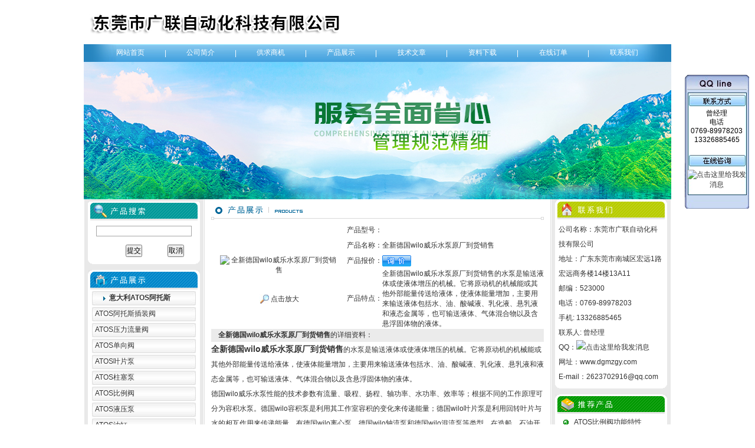

--- FILE ---
content_type: text/html; charset=utf-8
request_url: http://www.dgmzgy.com/dgmzgy-Products-26776035/
body_size: 20738
content:
<!DOCTYPE html PUBLIC "-//W3C//DTD XHTML 1.0 Transitional//EN" "http://www.w3.org/TR/xhtml1/DTD/xhtml1-transitional.dtd">
<html xmlns="http://www.w3.org/1999/xhtml">
<head>
<meta http-equiv="Content-Type" content="text/html; charset=utf-8" />
<TITLE>全新德国wilo威乐水泵原厂到货销售-东莞市广联自动化科技有限公司</TITLE>
<META NAME="Keywords" CONTENT="全新德国wilo威乐水泵原厂到货销售">
<META NAME="Description" CONTENT="东莞市广联自动化科技有限公司所提供的全新德国wilo威乐水泵原厂到货销售质量可靠、规格齐全,东莞市广联自动化科技有限公司不仅具有专业的技术水平,更有良好的售后服务和优质的解决方案,欢迎您来电咨询此产品具体参数及价格等详细信息！">
<script src="/ajax/common.ashx" type="text/javascript"></script>
<script src="/ajax/NewPersonalStyle.Classes.SendMSG,NewPersonalStyle.ashx" type="text/javascript"></script>
<script src="/js/videoback.js" type="text/javascript"></script><link href="/skins/207829/css/style.css" rel="stylesheet" type="text/css" />
<script type="application/ld+json">
{
"@context": "https://ziyuan.baidu.com/contexts/cambrian.jsonld",
"@id": "http://www.dgmzgy.com/dgmzgy-Products-26776035/",
"title": "全新德国wilo威乐水泵原厂到货销售",
"pubDate": "2017-04-24T14:44:35",
"upDate": "2023-07-04T17:17:30"
    }</script>
<script type="text/javascript" src="/ajax/common.ashx"></script>
<script src="/ajax/NewPersonalStyle.Classes.SendMSG,NewPersonalStyle.ashx" type="text/javascript"></script>
<script type="text/javascript">
var viewNames = "";
var cookieArr = document.cookie.match(new RegExp("ViewNames" + "=[_0-9]*", "gi"));
if (cookieArr != null && cookieArr.length > 0) {
   var cookieVal = cookieArr[0].split("=");
    if (cookieVal[0] == "ViewNames") {
        viewNames = unescape(cookieVal[1]);
    }
}
if (viewNames == "") {
    var exp = new Date();
    exp.setTime(exp.getTime() + 7 * 24 * 60 * 60 * 1000);
    viewNames = new Date().valueOf() + "_" + Math.round(Math.random() * 1000 + 1000);
    document.cookie = "ViewNames" + "=" + escape(viewNames) + "; expires" + "=" + exp.toGMTString();
}
SendMSG.ToSaveViewLog("26776035", "ProductsInfo",viewNames, function() {});
</script>
<script language="javaScript" src="/js/JSChat.js"></script><script language="javaScript">function ChatBoxClickGXH() { DoChatBoxClickGXH('https://chat.chem17.com',192586) }</script><script>!window.jQuery && document.write('<script src="https://public.mtnets.com/Plugins/jQuery/2.2.4/jquery-2.2.4.min.js">'+'</scr'+'ipt>');</script><script type="text/javascript" src="https://chat.chem17.com/chat/KFCenterBox/207829"></script><script type="text/javascript" src="https://chat.chem17.com/chat/KFLeftBox/207829"></script><script>
(function(){
var bp = document.createElement('script');
var curProtocol = window.location.protocol.split(':')[0];
if (curProtocol === 'https') {
bp.src = 'https://zz.bdstatic.com/linksubmit/push.js';
}
else {
bp.src = 'http://push.zhanzhang.baidu.com/push.js';
}
var s = document.getElementsByTagName("script")[0];
s.parentNode.insertBefore(bp, s);
})();
</script>
</head>

<body>
<table width="966" border="0" align="center" cellspacing="0">
  <tr>
    <td width="440"><img src="/skins/207829/images/logo.jpg" width="440" height="74" /></td>
    <td width="522"><object classid="clsid:D27CDB6E-AE6D-11cf-96B8-444553540000" codebase="http://download.macromedia.com/pub/shockwave/cabs/flash/swflash.cab#version=7,0,19,0" width="550" height="75">
      <param name="movie" value="/skins/207829/flash/head.swf" />
      <param name="quality" value="high" />
      <embed src="/skins/207829/flash/head.swf" quality="high" pluginspage="http://www.macromedia.com/go/getflashplayer" type="application/x-shockwave-flash" width="550" height="75"></embed>
    </object></td>
  </tr>
</table>
<table width="996" height="28" border="0" align="center" cellpadding="0" cellspacing="0" background="/skins/207829/images/dh_bg.png">
  <tr>
    <td><table width="950" border="0" cellpadding="0" cellspacing="0" align="center">
      <tr align="center">
        <td height="30"><a href="/" class="ziti-fff">网站首页</a></td>
        <td class="ziti-fff">|</td>
        <td><a href="/aboutus/" class="ziti-fff">公司简介</a></td>
        <td class="ziti-fff">|</td>
        <td><a href="/sale/" class="ziti-fff">供求商机</a></td>
        <td class="ziti-fff">|</td>
        <td><a href="/products/" class="ziti-fff">产品展示</a></td>
        <td class="ziti-fff">|</td>
        <td><a href="/article/" class="ziti-fff">技术文章</a></td>
        <td class="ziti-fff">|</td>
        <td><a href="/down/" class="ziti-fff">资料下载</a></td>
        <td class="ziti-fff">|</td>
        <td><a href="/order/" class="ziti-fff">在线订单</a></td>
        <td class="ziti-fff">|</td>
        <td><a href="/contact/" class="ziti-fff">联系我们</a></td>
      </tr>
    </table></td>
  </tr>
</table>
<table width="996" border="0" align="center" cellpadding="0" cellspacing="0">
  <tr>
    <td><img src="/skins/207829/images/banner1.jpg" width="996" height="233" /></td>
  </tr>
</table>
<script language=Javascript>
	function checkform(form)
	{
		var flag=true;
		if(form("keyword").value==""){alert("请输入关键词!");form("keyword").focus();return false};
		if(form("keyword").value=="输入产品关键字"){alert("请输入关键词!");form("keyword").focus();return false};
		return flag;
	}
</script>
<script src="http://www.chem17.com/mystat.aspx?u=dgmzgy"></script>
<table width="996" border="0" align="center" cellpadding="0" cellspacing="0">
  <tr>
    <td width="204" valign="top" background="/skins/207829/images/left_bg.gif"><table width="100%" border="0" cellspacing="0" cellpadding="0">
      <tr>
        <td height="4"></td>
      </tr>
    </table>
      <table width="190" border="0" align="center" cellpadding="0" cellspacing="0">
        <tr>
          <td><img src="/skins/207829/images/right_title1.gif" alt="产品展示" width="190" height="33" /></td>
        </tr>
        <tr>
          <td background="/skins/207829/images/left_bg2.gif"><table width="94%" border="0" align="center" cellpadding="0" cellspacing="0">
                              			  <form name="form1" method="post" action="/products.html" onSubmit="return checkform(form1)">
			  <tr>
                <td height="8"></td>
              </tr>
              <tr>
                <td><div align="center">
                    <input name="keyword" type="text" class="sou"  size="24" value="">
                </div></td>
              </tr>
              <tr>
                <td height="40" valign="bottom"><table width="80%" border="0" align="right" cellpadding="0" cellspacing="0">
                    <tr align="center">
                      <td height="30"><input type="submit" name="Submit" value="提交" /></td>
                      <td><input type="reset" name="Submit2" value="取消" /></td>
                    </tr>
                </table></td>
              </tr>
			  				</form>
          </table></td>
        </tr>
        <tr>
          <td><img src="/skins/207829/images/left_foot.gif" width="190" height="7" /></td>
        </tr>
        <tr>
          <td height="10"></td>
        </tr>
      </table>
      <table width="190" border="0" align="center" cellpadding="0" cellspacing="0">
        <tr>
          <td><img src="/skins/207829/images/left_title1.gif" alt="产品展示" width="190" height="33" /></td>
        </tr>
        <tr>
          <td valign="top" background="/skins/207829/images/left_bg2.gif">

		  <table width="176" border="0" align="center" cellpadding="0" cellspacing="0">
              <tr>
                <td height="3"></td>
              </tr>
              <tr>
                <td height="24" background="/skins/207829/images/left_list_bg.jpg"><table width="100%" border="0" cellspacing="0" cellpadding="0">
                  <tr>
                    <td width="29">&nbsp;</td>
                    <td width="147"><a href="/dgmzgy-ParentList-578969/" target="_blank" title="意大利ATOS阿托斯" class="left-por" onmouseover="showsubmenu('意大利ATOS阿托斯')">意大利ATOS阿托斯</a></td>
                  </tr>
                </table></td>
              </tr>
            </table>
            <div id="submenu_意大利ATOS阿托斯" style="display:none">
			
            <table width="176" border="0" align="center" cellpadding="0" cellspacing="0">
              <tr>
                <td height="3"></td>
              </tr>
              <tr>
                <td height="24" background="/skins/207829/images/left_list_bg2.jpg"><table width="100%" border="0" cellspacing="0" cellpadding="0">
                    <tr>
                      <td  style="padding-left:5px"><a href="/dgmzgy-SonList-1816045/" target="_blank" title="ATOS阿托斯插装阀">ATOS阿托斯插装阀</a></td>
                    </tr>
                </table></td>
              </tr>
            </table>
            <table width="176" border="0" align="center" cellpadding="0" cellspacing="0">
              <tr>
                <td height="3"></td>
              </tr>
              <tr>
                <td height="24" background="/skins/207829/images/left_list_bg2.jpg"><table width="100%" border="0" cellspacing="0" cellpadding="0">
                    <tr>
                      <td  style="padding-left:5px"><a href="/dgmzgy-SonList-1797475/" target="_blank" title="ATOS压力流量阀">ATOS压力流量阀</a></td>
                    </tr>
                </table></td>
              </tr>
            </table>
            <table width="176" border="0" align="center" cellpadding="0" cellspacing="0">
              <tr>
                <td height="3"></td>
              </tr>
              <tr>
                <td height="24" background="/skins/207829/images/left_list_bg2.jpg"><table width="100%" border="0" cellspacing="0" cellpadding="0">
                    <tr>
                      <td  style="padding-left:5px"><a href="/dgmzgy-SonList-1713587/" target="_blank" title="ATOS单向阀">ATOS单向阀</a></td>
                    </tr>
                </table></td>
              </tr>
            </table>
            <table width="176" border="0" align="center" cellpadding="0" cellspacing="0">
              <tr>
                <td height="3"></td>
              </tr>
              <tr>
                <td height="24" background="/skins/207829/images/left_list_bg2.jpg"><table width="100%" border="0" cellspacing="0" cellpadding="0">
                    <tr>
                      <td  style="padding-left:5px"><a href="/dgmzgy-SonList-1316765/" target="_blank" title="ATOS叶片泵">ATOS叶片泵</a></td>
                    </tr>
                </table></td>
              </tr>
            </table>
            <table width="176" border="0" align="center" cellpadding="0" cellspacing="0">
              <tr>
                <td height="3"></td>
              </tr>
              <tr>
                <td height="24" background="/skins/207829/images/left_list_bg2.jpg"><table width="100%" border="0" cellspacing="0" cellpadding="0">
                    <tr>
                      <td  style="padding-left:5px"><a href="/dgmzgy-SonList-1098497/" target="_blank" title="ATOS柱塞泵">ATOS柱塞泵</a></td>
                    </tr>
                </table></td>
              </tr>
            </table>
            <table width="176" border="0" align="center" cellpadding="0" cellspacing="0">
              <tr>
                <td height="3"></td>
              </tr>
              <tr>
                <td height="24" background="/skins/207829/images/left_list_bg2.jpg"><table width="100%" border="0" cellspacing="0" cellpadding="0">
                    <tr>
                      <td  style="padding-left:5px"><a href="/dgmzgy-SonList-909570/" target="_blank" title="ATOS比例阀">ATOS比例阀</a></td>
                    </tr>
                </table></td>
              </tr>
            </table>
            <table width="176" border="0" align="center" cellpadding="0" cellspacing="0">
              <tr>
                <td height="3"></td>
              </tr>
              <tr>
                <td height="24" background="/skins/207829/images/left_list_bg2.jpg"><table width="100%" border="0" cellspacing="0" cellpadding="0">
                    <tr>
                      <td  style="padding-left:5px"><a href="/dgmzgy-SonList-1015780/" target="_blank" title="ATOS液压泵">ATOS液压泵</a></td>
                    </tr>
                </table></td>
              </tr>
            </table>
            <table width="176" border="0" align="center" cellpadding="0" cellspacing="0">
              <tr>
                <td height="3"></td>
              </tr>
              <tr>
                <td height="24" background="/skins/207829/images/left_list_bg2.jpg"><table width="100%" border="0" cellspacing="0" cellpadding="0">
                    <tr>
                      <td  style="padding-left:5px"><a href="/dgmzgy-SonList-578972/" target="_blank" title="ATOS油缸">ATOS油缸</a></td>
                    </tr>
                </table></td>
              </tr>
            </table>
            <table width="176" border="0" align="center" cellpadding="0" cellspacing="0">
              <tr>
                <td height="3"></td>
              </tr>
              <tr>
                <td height="24" background="/skins/207829/images/left_list_bg2.jpg"><table width="100%" border="0" cellspacing="0" cellpadding="0">
                    <tr>
                      <td  style="padding-left:5px"><a href="/dgmzgy-SonList-578970/" target="_blank" title="ATOS常规阀/ATOS叠加阀">ATOS常规阀/ATOS叠加阀</a></td>
                    </tr>
                </table></td>
              </tr>
            </table>
            <table width="176" border="0" align="center" cellpadding="0" cellspacing="0">
              <tr>
                <td height="3"></td>
              </tr>
              <tr>
                <td height="24" background="/skins/207829/images/left_list_bg2.jpg"><table width="100%" border="0" cellspacing="0" cellpadding="0">
                    <tr>
                      <td  style="padding-left:5px"><a href="/dgmzgy-SonList-909574/" target="_blank" title="ATOS电磁阀">ATOS电磁阀</a></td>
                    </tr>
                </table></td>
              </tr>
            </table>
            <table width="176" border="0" align="center" cellpadding="0" cellspacing="0">
              <tr>
                <td height="3"></td>
              </tr>
              <tr>
                <td height="24" background="/skins/207829/images/left_list_bg2.jpg"><table width="100%" border="0" cellspacing="0" cellpadding="0">
                    <tr>
                      <td  style="padding-left:5px"><a href="/dgmzgy-SonList-909576/" target="_blank" title="ATOS数字电子元器件">ATOS数字电子元器件</a></td>
                    </tr>
                </table></td>
              </tr>
            </table></div>
						
		  <table width="176" border="0" align="center" cellpadding="0" cellspacing="0">
              <tr>
                <td height="3"></td>
              </tr>
              <tr>
                <td height="24" background="/skins/207829/images/left_list_bg.jpg"><table width="100%" border="0" cellspacing="0" cellpadding="0">
                  <tr>
                    <td width="29">&nbsp;</td>
                    <td width="147"><a href="/dgmzgy-ParentList-570228/" target="_blank" title="德国费斯托FESTO" class="left-por" onmouseover="showsubmenu('德国费斯托FESTO')">德国费斯托FESTO</a></td>
                  </tr>
                </table></td>
              </tr>
            </table>
            <div id="submenu_德国费斯托FESTO" style="display:none">
			
            <table width="176" border="0" align="center" cellpadding="0" cellspacing="0">
              <tr>
                <td height="3"></td>
              </tr>
              <tr>
                <td height="24" background="/skins/207829/images/left_list_bg2.jpg"><table width="100%" border="0" cellspacing="0" cellpadding="0">
                    <tr>
                      <td  style="padding-left:5px"><a href="/dgmzgy-SonList-2319003/" target="_blank" title="执行器">执行器</a></td>
                    </tr>
                </table></td>
              </tr>
            </table>
            <table width="176" border="0" align="center" cellpadding="0" cellspacing="0">
              <tr>
                <td height="3"></td>
              </tr>
              <tr>
                <td height="24" background="/skins/207829/images/left_list_bg2.jpg"><table width="100%" border="0" cellspacing="0" cellpadding="0">
                    <tr>
                      <td  style="padding-left:5px"><a href="/dgmzgy-SonList-1709516/" target="_blank" title="FESTO马达">FESTO马达</a></td>
                    </tr>
                </table></td>
              </tr>
            </table>
            <table width="176" border="0" align="center" cellpadding="0" cellspacing="0">
              <tr>
                <td height="3"></td>
              </tr>
              <tr>
                <td height="24" background="/skins/207829/images/left_list_bg2.jpg"><table width="100%" border="0" cellspacing="0" cellpadding="0">
                    <tr>
                      <td  style="padding-left:5px"><a href="/dgmzgy-SonList-1561874/" target="_blank" title="FESTO阀岛">FESTO阀岛</a></td>
                    </tr>
                </table></td>
              </tr>
            </table>
            <table width="176" border="0" align="center" cellpadding="0" cellspacing="0">
              <tr>
                <td height="3"></td>
              </tr>
              <tr>
                <td height="24" background="/skins/207829/images/left_list_bg2.jpg"><table width="100%" border="0" cellspacing="0" cellpadding="0">
                    <tr>
                      <td  style="padding-left:5px"><a href="/dgmzgy-SonList-1525098/" target="_blank" title="费斯托位移传感器">费斯托位移传感器</a></td>
                    </tr>
                </table></td>
              </tr>
            </table>
            <table width="176" border="0" align="center" cellpadding="0" cellspacing="0">
              <tr>
                <td height="3"></td>
              </tr>
              <tr>
                <td height="24" background="/skins/207829/images/left_list_bg2.jpg"><table width="100%" border="0" cellspacing="0" cellpadding="0">
                    <tr>
                      <td  style="padding-left:5px"><a href="/dgmzgy-SonList-1516087/" target="_blank" title="FESTO节流阀">FESTO节流阀</a></td>
                    </tr>
                </table></td>
              </tr>
            </table>
            <table width="176" border="0" align="center" cellpadding="0" cellspacing="0">
              <tr>
                <td height="3"></td>
              </tr>
              <tr>
                <td height="24" background="/skins/207829/images/left_list_bg2.jpg"><table width="100%" border="0" cellspacing="0" cellpadding="0">
                    <tr>
                      <td  style="padding-left:5px"><a href="/dgmzgy-SonList-1513860/" target="_blank" title="FESTO排气阀">FESTO排气阀</a></td>
                    </tr>
                </table></td>
              </tr>
            </table>
            <table width="176" border="0" align="center" cellpadding="0" cellspacing="0">
              <tr>
                <td height="3"></td>
              </tr>
              <tr>
                <td height="24" background="/skins/207829/images/left_list_bg2.jpg"><table width="100%" border="0" cellspacing="0" cellpadding="0">
                    <tr>
                      <td  style="padding-left:5px"><a href="/dgmzgy-SonList-1505396/" target="_blank" title="FESTO液压缓冲器">FESTO液压缓冲器</a></td>
                    </tr>
                </table></td>
              </tr>
            </table>
            <table width="176" border="0" align="center" cellpadding="0" cellspacing="0">
              <tr>
                <td height="3"></td>
              </tr>
              <tr>
                <td height="24" background="/skins/207829/images/left_list_bg2.jpg"><table width="100%" border="0" cellspacing="0" cellpadding="0">
                    <tr>
                      <td  style="padding-left:5px"><a href="/dgmzgy-SonList-1494001/" target="_blank" title="FESTO压力传感器">FESTO压力传感器</a></td>
                    </tr>
                </table></td>
              </tr>
            </table>
            <table width="176" border="0" align="center" cellpadding="0" cellspacing="0">
              <tr>
                <td height="3"></td>
              </tr>
              <tr>
                <td height="24" background="/skins/207829/images/left_list_bg2.jpg"><table width="100%" border="0" cellspacing="0" cellpadding="0">
                    <tr>
                      <td  style="padding-left:5px"><a href="/dgmzgy-SonList-1493982/" target="_blank" title="FESTO接近开关">FESTO接近开关</a></td>
                    </tr>
                </table></td>
              </tr>
            </table>
            <table width="176" border="0" align="center" cellpadding="0" cellspacing="0">
              <tr>
                <td height="3"></td>
              </tr>
              <tr>
                <td height="24" background="/skins/207829/images/left_list_bg2.jpg"><table width="100%" border="0" cellspacing="0" cellpadding="0">
                    <tr>
                      <td  style="padding-left:5px"><a href="/dgmzgy-SonList-1484630/" target="_blank" title="FESTO减压阀">FESTO减压阀</a></td>
                    </tr>
                </table></td>
              </tr>
            </table>
            <table width="176" border="0" align="center" cellpadding="0" cellspacing="0">
              <tr>
                <td height="3"></td>
              </tr>
              <tr>
                <td height="24" background="/skins/207829/images/left_list_bg2.jpg"><table width="100%" border="0" cellspacing="0" cellpadding="0">
                    <tr>
                      <td  style="padding-left:5px"><a href="/dgmzgy-SonList-1482449/" target="_blank" title="FESTO单向阀">FESTO单向阀</a></td>
                    </tr>
                </table></td>
              </tr>
            </table>
            <table width="176" border="0" align="center" cellpadding="0" cellspacing="0">
              <tr>
                <td height="3"></td>
              </tr>
              <tr>
                <td height="24" background="/skins/207829/images/left_list_bg2.jpg"><table width="100%" border="0" cellspacing="0" cellpadding="0">
                    <tr>
                      <td  style="padding-left:5px"><a href="/dgmzgy-SonList-1479208/" target="_blank" title="FESTO油雾器">FESTO油雾器</a></td>
                    </tr>
                </table></td>
              </tr>
            </table>
            <table width="176" border="0" align="center" cellpadding="0" cellspacing="0">
              <tr>
                <td height="3"></td>
              </tr>
              <tr>
                <td height="24" background="/skins/207829/images/left_list_bg2.jpg"><table width="100%" border="0" cellspacing="0" cellpadding="0">
                    <tr>
                      <td  style="padding-left:5px"><a href="/dgmzgy-SonList-1475208/" target="_blank" title="FESTO过滤器">FESTO过滤器</a></td>
                    </tr>
                </table></td>
              </tr>
            </table>
            <table width="176" border="0" align="center" cellpadding="0" cellspacing="0">
              <tr>
                <td height="3"></td>
              </tr>
              <tr>
                <td height="24" background="/skins/207829/images/left_list_bg2.jpg"><table width="100%" border="0" cellspacing="0" cellpadding="0">
                    <tr>
                      <td  style="padding-left:5px"><a href="/dgmzgy-SonList-1473733/" target="_blank" title="festo截止阀">festo截止阀</a></td>
                    </tr>
                </table></td>
              </tr>
            </table>
            <table width="176" border="0" align="center" cellpadding="0" cellspacing="0">
              <tr>
                <td height="3"></td>
              </tr>
              <tr>
                <td height="24" background="/skins/207829/images/left_list_bg2.jpg"><table width="100%" border="0" cellspacing="0" cellpadding="0">
                    <tr>
                      <td  style="padding-left:5px"><a href="/dgmzgy-SonList-575407/" target="_blank" title="FESTO气缸">FESTO气缸</a></td>
                    </tr>
                </table></td>
              </tr>
            </table>
            <table width="176" border="0" align="center" cellpadding="0" cellspacing="0">
              <tr>
                <td height="3"></td>
              </tr>
              <tr>
                <td height="24" background="/skins/207829/images/left_list_bg2.jpg"><table width="100%" border="0" cellspacing="0" cellpadding="0">
                    <tr>
                      <td  style="padding-left:5px"><a href="/dgmzgy-SonList-575406/" target="_blank" title="FESTO电磁阀">FESTO电磁阀</a></td>
                    </tr>
                </table></td>
              </tr>
            </table>
            <table width="176" border="0" align="center" cellpadding="0" cellspacing="0">
              <tr>
                <td height="3"></td>
              </tr>
              <tr>
                <td height="24" background="/skins/207829/images/left_list_bg2.jpg"><table width="100%" border="0" cellspacing="0" cellpadding="0">
                    <tr>
                      <td  style="padding-left:5px"><a href="/dgmzgy-SonList-747161/" target="_blank" title="FESTO传感器">FESTO传感器</a></td>
                    </tr>
                </table></td>
              </tr>
            </table></div>
						
		  <table width="176" border="0" align="center" cellpadding="0" cellspacing="0">
              <tr>
                <td height="3"></td>
              </tr>
              <tr>
                <td height="24" background="/skins/207829/images/left_list_bg.jpg"><table width="100%" border="0" cellspacing="0" cellpadding="0">
                  <tr>
                    <td width="29">&nbsp;</td>
                    <td width="147"><a href="/dgmzgy-ParentList-829612/" target="_blank" title="德国恩德斯豪斯E+H" class="left-por" onmouseover="showsubmenu('德国恩德斯豪斯E+H')">德国恩德斯豪斯E+H</a></td>
                  </tr>
                </table></td>
              </tr>
            </table>
            <div id="submenu_德国恩德斯豪斯E+H" style="display:none">
			
            <table width="176" border="0" align="center" cellpadding="0" cellspacing="0">
              <tr>
                <td height="3"></td>
              </tr>
              <tr>
                <td height="24" background="/skins/207829/images/left_list_bg2.jpg"><table width="100%" border="0" cellspacing="0" cellpadding="0">
                    <tr>
                      <td  style="padding-left:5px"><a href="/dgmzgy-SonList-1703230/" target="_blank" title="E+H测量仪">E+H测量仪</a></td>
                    </tr>
                </table></td>
              </tr>
            </table>
            <table width="176" border="0" align="center" cellpadding="0" cellspacing="0">
              <tr>
                <td height="3"></td>
              </tr>
              <tr>
                <td height="24" background="/skins/207829/images/left_list_bg2.jpg"><table width="100%" border="0" cellspacing="0" cellpadding="0">
                    <tr>
                      <td  style="padding-left:5px"><a href="/dgmzgy-SonList-913290/" target="_blank" title="E+H物位计">E+H物位计</a></td>
                    </tr>
                </table></td>
              </tr>
            </table>
            <table width="176" border="0" align="center" cellpadding="0" cellspacing="0">
              <tr>
                <td height="3"></td>
              </tr>
              <tr>
                <td height="24" background="/skins/207829/images/left_list_bg2.jpg"><table width="100%" border="0" cellspacing="0" cellpadding="0">
                    <tr>
                      <td  style="padding-left:5px"><a href="/dgmzgy-SonList-829620/" target="_blank" title="E+H压力变送器">E+H压力变送器</a></td>
                    </tr>
                </table></td>
              </tr>
            </table>
            <table width="176" border="0" align="center" cellpadding="0" cellspacing="0">
              <tr>
                <td height="3"></td>
              </tr>
              <tr>
                <td height="24" background="/skins/207829/images/left_list_bg2.jpg"><table width="100%" border="0" cellspacing="0" cellpadding="0">
                    <tr>
                      <td  style="padding-left:5px"><a href="/dgmzgy-SonList-829619/" target="_blank" title="E+H流量计">E+H流量计</a></td>
                    </tr>
                </table></td>
              </tr>
            </table>
            <table width="176" border="0" align="center" cellpadding="0" cellspacing="0">
              <tr>
                <td height="3"></td>
              </tr>
              <tr>
                <td height="24" background="/skins/207829/images/left_list_bg2.jpg"><table width="100%" border="0" cellspacing="0" cellpadding="0">
                    <tr>
                      <td  style="padding-left:5px"><a href="/dgmzgy-SonList-913291/" target="_blank" title="e+h温度传感器">e+h温度传感器</a></td>
                    </tr>
                </table></td>
              </tr>
            </table>
            <table width="176" border="0" align="center" cellpadding="0" cellspacing="0">
              <tr>
                <td height="3"></td>
              </tr>
              <tr>
                <td height="24" background="/skins/207829/images/left_list_bg2.jpg"><table width="100%" border="0" cellspacing="0" cellpadding="0">
                    <tr>
                      <td  style="padding-left:5px"><a href="/dgmzgy-SonList-902706/" target="_blank" title="E+H水分析">E+H水分析</a></td>
                    </tr>
                </table></td>
              </tr>
            </table></div>
						
		  <table width="176" border="0" align="center" cellpadding="0" cellspacing="0">
              <tr>
                <td height="3"></td>
              </tr>
              <tr>
                <td height="24" background="/skins/207829/images/left_list_bg.jpg"><table width="100%" border="0" cellspacing="0" cellpadding="0">
                  <tr>
                    <td width="29">&nbsp;</td>
                    <td width="147"><a href="/dgmzgy-ParentList-570227/" target="_blank" title="德国宝德/宝帝Burkert" class="left-por" onmouseover="showsubmenu('德国宝德/宝帝Burkert')">德国宝德/宝帝Burkert</a></td>
                  </tr>
                </table></td>
              </tr>
            </table>
            <div id="submenu_德国宝德/宝帝Burkert" style="display:none">
			
            <table width="176" border="0" align="center" cellpadding="0" cellspacing="0">
              <tr>
                <td height="3"></td>
              </tr>
              <tr>
                <td height="24" background="/skins/207829/images/left_list_bg2.jpg"><table width="100%" border="0" cellspacing="0" cellpadding="0">
                    <tr>
                      <td  style="padding-left:5px"><a href="/dgmzgy-SonList-1031604/" target="_blank" title="BURKERT电磁阀">BURKERT电磁阀</a></td>
                    </tr>
                </table></td>
              </tr>
            </table>
            <table width="176" border="0" align="center" cellpadding="0" cellspacing="0">
              <tr>
                <td height="3"></td>
              </tr>
              <tr>
                <td height="24" background="/skins/207829/images/left_list_bg2.jpg"><table width="100%" border="0" cellspacing="0" cellpadding="0">
                    <tr>
                      <td  style="padding-left:5px"><a href="/dgmzgy-SonList-1031603/" target="_blank" title="BURKERT角座阀">BURKERT角座阀</a></td>
                    </tr>
                </table></td>
              </tr>
            </table></div>
						
		  <table width="176" border="0" align="center" cellpadding="0" cellspacing="0">
              <tr>
                <td height="3"></td>
              </tr>
              <tr>
                <td height="24" background="/skins/207829/images/left_list_bg.jpg"><table width="100%" border="0" cellspacing="0" cellpadding="0">
                  <tr>
                    <td width="29">&nbsp;</td>
                    <td width="147"><a href="/dgmzgy-ParentList-826631/" target="_blank" title="德国巴鲁夫BALLUFF" class="left-por" onmouseover="showsubmenu('德国巴鲁夫BALLUFF')">德国巴鲁夫BALLUFF</a></td>
                  </tr>
                </table></td>
              </tr>
            </table>
            <div id="submenu_德国巴鲁夫BALLUFF" style="display:none">
			
            <table width="176" border="0" align="center" cellpadding="0" cellspacing="0">
              <tr>
                <td height="3"></td>
              </tr>
              <tr>
                <td height="24" background="/skins/207829/images/left_list_bg2.jpg"><table width="100%" border="0" cellspacing="0" cellpadding="0">
                    <tr>
                      <td  style="padding-left:5px"><a href="/dgmzgy-SonList-829606/" target="_blank" title="BALLUFF开关">BALLUFF开关</a></td>
                    </tr>
                </table></td>
              </tr>
            </table>
            <table width="176" border="0" align="center" cellpadding="0" cellspacing="0">
              <tr>
                <td height="3"></td>
              </tr>
              <tr>
                <td height="24" background="/skins/207829/images/left_list_bg2.jpg"><table width="100%" border="0" cellspacing="0" cellpadding="0">
                    <tr>
                      <td  style="padding-left:5px"><a href="/dgmzgy-SonList-829603/" target="_blank" title="BALLUFF传感器">BALLUFF传感器</a></td>
                    </tr>
                </table></td>
              </tr>
            </table></div>
						
		  <table width="176" border="0" align="center" cellpadding="0" cellspacing="0">
              <tr>
                <td height="3"></td>
              </tr>
              <tr>
                <td height="24" background="/skins/207829/images/left_list_bg.jpg"><table width="100%" border="0" cellspacing="0" cellpadding="0">
                  <tr>
                    <td width="29">&nbsp;</td>
                    <td width="147"><a href="/dgmzgy-ParentList-1226532/" target="_blank" title="美国ROSS" class="left-por" onmouseover="showsubmenu('美国ROSS')">美国ROSS</a></td>
                  </tr>
                </table></td>
              </tr>
            </table>
            <div id="submenu_美国ROSS" style="display:none">
			
            <table width="176" border="0" align="center" cellpadding="0" cellspacing="0">
              <tr>
                <td height="3"></td>
              </tr>
              <tr>
                <td height="24" background="/skins/207829/images/left_list_bg2.jpg"><table width="100%" border="0" cellspacing="0" cellpadding="0">
                    <tr>
                      <td  style="padding-left:5px"><a href="/dgmzgy-SonList-1556248/" target="_blank" title="ROSS节流阀">ROSS节流阀</a></td>
                    </tr>
                </table></td>
              </tr>
            </table>
            <table width="176" border="0" align="center" cellpadding="0" cellspacing="0">
              <tr>
                <td height="3"></td>
              </tr>
              <tr>
                <td height="24" background="/skins/207829/images/left_list_bg2.jpg"><table width="100%" border="0" cellspacing="0" cellpadding="0">
                    <tr>
                      <td  style="padding-left:5px"><a href="/dgmzgy-SonList-1226534/" target="_blank" title="美国ROSS电磁阀">美国ROSS电磁阀</a></td>
                    </tr>
                </table></td>
              </tr>
            </table></div>
						
		  <table width="176" border="0" align="center" cellpadding="0" cellspacing="0">
              <tr>
                <td height="3"></td>
              </tr>
              <tr>
                <td height="24" background="/skins/207829/images/left_list_bg.jpg"><table width="100%" border="0" cellspacing="0" cellpadding="0">
                  <tr>
                    <td width="29">&nbsp;</td>
                    <td width="147"><a href="/dgmzgy-ParentList-1187122/" target="_blank" title="美国Mixaco" class="left-por" onmouseover="showsubmenu('美国Mixaco')">美国Mixaco</a></td>
                  </tr>
                </table></td>
              </tr>
            </table>
            <div id="submenu_美国Mixaco" style="display:none">
			
            <table width="176" border="0" align="center" cellpadding="0" cellspacing="0">
              <tr>
                <td height="3"></td>
              </tr>
              <tr>
                <td height="24" background="/skins/207829/images/left_list_bg2.jpg"><table width="100%" border="0" cellspacing="0" cellpadding="0">
                    <tr>
                      <td  style="padding-left:5px"><a href="/dgmzgy-SonList-1187123/" target="_blank" title="Mixaco混合机">Mixaco混合机</a></td>
                    </tr>
                </table></td>
              </tr>
            </table></div>
						
		  <table width="176" border="0" align="center" cellpadding="0" cellspacing="0">
              <tr>
                <td height="3"></td>
              </tr>
              <tr>
                <td height="24" background="/skins/207829/images/left_list_bg.jpg"><table width="100%" border="0" cellspacing="0" cellpadding="0">
                  <tr>
                    <td width="29">&nbsp;</td>
                    <td width="147"><a href="/dgmzgy-ParentList-1180701/" target="_blank" title="美国丹尼逊Denison" class="left-por" onmouseover="showsubmenu('美国丹尼逊Denison')">美国丹尼逊Denison</a></td>
                  </tr>
                </table></td>
              </tr>
            </table>
            <div id="submenu_美国丹尼逊Denison" style="display:none">
			</div>
						
		  <table width="176" border="0" align="center" cellpadding="0" cellspacing="0">
              <tr>
                <td height="3"></td>
              </tr>
              <tr>
                <td height="24" background="/skins/207829/images/left_list_bg.jpg"><table width="100%" border="0" cellspacing="0" cellpadding="0">
                  <tr>
                    <td width="29">&nbsp;</td>
                    <td width="147"><a href="/dgmzgy-ParentList-572691/" target="_blank" title="德国博世力士乐BOSCH-REXROTH" class="left-por" onmouseover="showsubmenu('德国博世力士乐BOSCH-REXROTH')">德国博世力士乐BOSCH-REXROTH</a></td>
                  </tr>
                </table></td>
              </tr>
            </table>
            <div id="submenu_德国博世力士乐BOSCH-REXROTH" style="display:none">
			
            <table width="176" border="0" align="center" cellpadding="0" cellspacing="0">
              <tr>
                <td height="3"></td>
              </tr>
              <tr>
                <td height="24" background="/skins/207829/images/left_list_bg2.jpg"><table width="100%" border="0" cellspacing="0" cellpadding="0">
                    <tr>
                      <td  style="padding-left:5px"><a href="/dgmzgy-SonList-1693768/" target="_blank" title="BOSCH-REXROTH电机">BOSCH-REXROTH电机</a></td>
                    </tr>
                </table></td>
              </tr>
            </table>
            <table width="176" border="0" align="center" cellpadding="0" cellspacing="0">
              <tr>
                <td height="3"></td>
              </tr>
              <tr>
                <td height="24" background="/skins/207829/images/left_list_bg2.jpg"><table width="100%" border="0" cellspacing="0" cellpadding="0">
                    <tr>
                      <td  style="padding-left:5px"><a href="/dgmzgy-SonList-1561026/" target="_blank" title="Rexroth力士乐换向阀">Rexroth力士乐换向阀</a></td>
                    </tr>
                </table></td>
              </tr>
            </table>
            <table width="176" border="0" align="center" cellpadding="0" cellspacing="0">
              <tr>
                <td height="3"></td>
              </tr>
              <tr>
                <td height="24" background="/skins/207829/images/left_list_bg2.jpg"><table width="100%" border="0" cellspacing="0" cellpadding="0">
                    <tr>
                      <td  style="padding-left:5px"><a href="/dgmzgy-SonList-1492478/" target="_blank" title="REXROTH编码器">REXROTH编码器</a></td>
                    </tr>
                </table></td>
              </tr>
            </table>
            <table width="176" border="0" align="center" cellpadding="0" cellspacing="0">
              <tr>
                <td height="3"></td>
              </tr>
              <tr>
                <td height="24" background="/skins/207829/images/left_list_bg2.jpg"><table width="100%" border="0" cellspacing="0" cellpadding="0">
                    <tr>
                      <td  style="padding-left:5px"><a href="/dgmzgy-SonList-1490478/" target="_blank" title="REXROTH双联泵">REXROTH双联泵</a></td>
                    </tr>
                </table></td>
              </tr>
            </table>
            <table width="176" border="0" align="center" cellpadding="0" cellspacing="0">
              <tr>
                <td height="3"></td>
              </tr>
              <tr>
                <td height="24" background="/skins/207829/images/left_list_bg2.jpg"><table width="100%" border="0" cellspacing="0" cellpadding="0">
                    <tr>
                      <td  style="padding-left:5px"><a href="/dgmzgy-SonList-1489575/" target="_blank" title="REXROTH伺服阀">REXROTH伺服阀</a></td>
                    </tr>
                </table></td>
              </tr>
            </table>
            <table width="176" border="0" align="center" cellpadding="0" cellspacing="0">
              <tr>
                <td height="3"></td>
              </tr>
              <tr>
                <td height="24" background="/skins/207829/images/left_list_bg2.jpg"><table width="100%" border="0" cellspacing="0" cellpadding="0">
                    <tr>
                      <td  style="padding-left:5px"><a href="/dgmzgy-SonList-1489216/" target="_blank" title="REXROTH截止阀">REXROTH截止阀</a></td>
                    </tr>
                </table></td>
              </tr>
            </table>
            <table width="176" border="0" align="center" cellpadding="0" cellspacing="0">
              <tr>
                <td height="3"></td>
              </tr>
              <tr>
                <td height="24" background="/skins/207829/images/left_list_bg2.jpg"><table width="100%" border="0" cellspacing="0" cellpadding="0">
                    <tr>
                      <td  style="padding-left:5px"><a href="/dgmzgy-SonList-1489172/" target="_blank" title="REXROTH流量控制阀">REXROTH流量控制阀</a></td>
                    </tr>
                </table></td>
              </tr>
            </table>
            <table width="176" border="0" align="center" cellpadding="0" cellspacing="0">
              <tr>
                <td height="3"></td>
              </tr>
              <tr>
                <td height="24" background="/skins/207829/images/left_list_bg2.jpg"><table width="100%" border="0" cellspacing="0" cellpadding="0">
                    <tr>
                      <td  style="padding-left:5px"><a href="/dgmzgy-SonList-1487721/" target="_blank" title="REXROTH传感器">REXROTH传感器</a></td>
                    </tr>
                </table></td>
              </tr>
            </table>
            <table width="176" border="0" align="center" cellpadding="0" cellspacing="0">
              <tr>
                <td height="3"></td>
              </tr>
              <tr>
                <td height="24" background="/skins/207829/images/left_list_bg2.jpg"><table width="100%" border="0" cellspacing="0" cellpadding="0">
                    <tr>
                      <td  style="padding-left:5px"><a href="/dgmzgy-SonList-1487666/" target="_blank" title="REXROTH蓄能器">REXROTH蓄能器</a></td>
                    </tr>
                </table></td>
              </tr>
            </table>
            <table width="176" border="0" align="center" cellpadding="0" cellspacing="0">
              <tr>
                <td height="3"></td>
              </tr>
              <tr>
                <td height="24" background="/skins/207829/images/left_list_bg2.jpg"><table width="100%" border="0" cellspacing="0" cellpadding="0">
                    <tr>
                      <td  style="padding-left:5px"><a href="/dgmzgy-SonList-1486932/" target="_blank" title="REXROTH比例方向阀">REXROTH比例方向阀</a></td>
                    </tr>
                </table></td>
              </tr>
            </table>
            <table width="176" border="0" align="center" cellpadding="0" cellspacing="0">
              <tr>
                <td height="3"></td>
              </tr>
              <tr>
                <td height="24" background="/skins/207829/images/left_list_bg2.jpg"><table width="100%" border="0" cellspacing="0" cellpadding="0">
                    <tr>
                      <td  style="padding-left:5px"><a href="/dgmzgy-SonList-1485465/" target="_blank" title="REXROTH定量泵">REXROTH定量泵</a></td>
                    </tr>
                </table></td>
              </tr>
            </table>
            <table width="176" border="0" align="center" cellpadding="0" cellspacing="0">
              <tr>
                <td height="3"></td>
              </tr>
              <tr>
                <td height="24" background="/skins/207829/images/left_list_bg2.jpg"><table width="100%" border="0" cellspacing="0" cellpadding="0">
                    <tr>
                      <td  style="padding-left:5px"><a href="/dgmzgy-SonList-1485078/" target="_blank" title="REXROTH拉杆型油缸">REXROTH拉杆型油缸</a></td>
                    </tr>
                </table></td>
              </tr>
            </table>
            <table width="176" border="0" align="center" cellpadding="0" cellspacing="0">
              <tr>
                <td height="3"></td>
              </tr>
              <tr>
                <td height="24" background="/skins/207829/images/left_list_bg2.jpg"><table width="100%" border="0" cellspacing="0" cellpadding="0">
                    <tr>
                      <td  style="padding-left:5px"><a href="/dgmzgy-SonList-1483358/" target="_blank" title="REXROTH叶片泵">REXROTH叶片泵</a></td>
                    </tr>
                </table></td>
              </tr>
            </table>
            <table width="176" border="0" align="center" cellpadding="0" cellspacing="0">
              <tr>
                <td height="3"></td>
              </tr>
              <tr>
                <td height="24" background="/skins/207829/images/left_list_bg2.jpg"><table width="100%" border="0" cellspacing="0" cellpadding="0">
                    <tr>
                      <td  style="padding-left:5px"><a href="/dgmzgy-SonList-1482126/" target="_blank" title="REXROTH柱塞泵">REXROTH柱塞泵</a></td>
                    </tr>
                </table></td>
              </tr>
            </table>
            <table width="176" border="0" align="center" cellpadding="0" cellspacing="0">
              <tr>
                <td height="3"></td>
              </tr>
              <tr>
                <td height="24" background="/skins/207829/images/left_list_bg2.jpg"><table width="100%" border="0" cellspacing="0" cellpadding="0">
                    <tr>
                      <td  style="padding-left:5px"><a href="/dgmzgy-SonList-1482077/" target="_blank" title="力士乐变量泵">力士乐变量泵</a></td>
                    </tr>
                </table></td>
              </tr>
            </table>
            <table width="176" border="0" align="center" cellpadding="0" cellspacing="0">
              <tr>
                <td height="3"></td>
              </tr>
              <tr>
                <td height="24" background="/skins/207829/images/left_list_bg2.jpg"><table width="100%" border="0" cellspacing="0" cellpadding="0">
                    <tr>
                      <td  style="padding-left:5px"><a href="/dgmzgy-SonList-1480580/" target="_blank" title="REXROTH节流阀">REXROTH节流阀</a></td>
                    </tr>
                </table></td>
              </tr>
            </table>
            <table width="176" border="0" align="center" cellpadding="0" cellspacing="0">
              <tr>
                <td height="3"></td>
              </tr>
              <tr>
                <td height="24" background="/skins/207829/images/left_list_bg2.jpg"><table width="100%" border="0" cellspacing="0" cellpadding="0">
                    <tr>
                      <td  style="padding-left:5px"><a href="/dgmzgy-SonList-1473823/" target="_blank" title="外啮合齿轮泵">外啮合齿轮泵</a></td>
                    </tr>
                </table></td>
              </tr>
            </table>
            <table width="176" border="0" align="center" cellpadding="0" cellspacing="0">
              <tr>
                <td height="3"></td>
              </tr>
              <tr>
                <td height="24" background="/skins/207829/images/left_list_bg2.jpg"><table width="100%" border="0" cellspacing="0" cellpadding="0">
                    <tr>
                      <td  style="padding-left:5px"><a href="/dgmzgy-SonList-1031598/" target="_blank" title="REXROTH电磁阀">REXROTH电磁阀</a></td>
                    </tr>
                </table></td>
              </tr>
            </table>
            <table width="176" border="0" align="center" cellpadding="0" cellspacing="0">
              <tr>
                <td height="3"></td>
              </tr>
              <tr>
                <td height="24" background="/skins/207829/images/left_list_bg2.jpg"><table width="100%" border="0" cellspacing="0" cellpadding="0">
                    <tr>
                      <td  style="padding-left:5px"><a href="/dgmzgy-SonList-1031600/" target="_blank" title="REXROTH比例阀">REXROTH比例阀</a></td>
                    </tr>
                </table></td>
              </tr>
            </table>
            <table width="176" border="0" align="center" cellpadding="0" cellspacing="0">
              <tr>
                <td height="3"></td>
              </tr>
              <tr>
                <td height="24" background="/skins/207829/images/left_list_bg2.jpg"><table width="100%" border="0" cellspacing="0" cellpadding="0">
                    <tr>
                      <td  style="padding-left:5px"><a href="/dgmzgy-SonList-1031599/" target="_blank" title="REXROTH液压泵">REXROTH液压泵</a></td>
                    </tr>
                </table></td>
              </tr>
            </table></div>
						
		  <table width="176" border="0" align="center" cellpadding="0" cellspacing="0">
              <tr>
                <td height="3"></td>
              </tr>
              <tr>
                <td height="24" background="/skins/207829/images/left_list_bg.jpg"><table width="100%" border="0" cellspacing="0" cellpadding="0">
                  <tr>
                    <td width="29">&nbsp;</td>
                    <td width="147"><a href="/dgmzgy-ParentList-778452/" target="_blank" title="美国派克PARKER" class="left-por" onmouseover="showsubmenu('美国派克PARKER')">美国派克PARKER</a></td>
                  </tr>
                </table></td>
              </tr>
            </table>
            <div id="submenu_美国派克PARKER" style="display:none">
			
            <table width="176" border="0" align="center" cellpadding="0" cellspacing="0">
              <tr>
                <td height="3"></td>
              </tr>
              <tr>
                <td height="24" background="/skins/207829/images/left_list_bg2.jpg"><table width="100%" border="0" cellspacing="0" cellpadding="0">
                    <tr>
                      <td  style="padding-left:5px"><a href="/dgmzgy-SonList-1479817/" target="_blank" title="派克过滤器">派克过滤器</a></td>
                    </tr>
                </table></td>
              </tr>
            </table>
            <table width="176" border="0" align="center" cellpadding="0" cellspacing="0">
              <tr>
                <td height="3"></td>
              </tr>
              <tr>
                <td height="24" background="/skins/207829/images/left_list_bg2.jpg"><table width="100%" border="0" cellspacing="0" cellpadding="0">
                    <tr>
                      <td  style="padding-left:5px"><a href="/dgmzgy-SonList-1474932/" target="_blank" title="parker柱塞泵">parker柱塞泵</a></td>
                    </tr>
                </table></td>
              </tr>
            </table>
            <table width="176" border="0" align="center" cellpadding="0" cellspacing="0">
              <tr>
                <td height="3"></td>
              </tr>
              <tr>
                <td height="24" background="/skins/207829/images/left_list_bg2.jpg"><table width="100%" border="0" cellspacing="0" cellpadding="0">
                    <tr>
                      <td  style="padding-left:5px"><a href="/dgmzgy-SonList-1196257/" target="_blank" title="派克PARKER">派克PARKER</a></td>
                    </tr>
                </table></td>
              </tr>
            </table>
            <table width="176" border="0" align="center" cellpadding="0" cellspacing="0">
              <tr>
                <td height="3"></td>
              </tr>
              <tr>
                <td height="24" background="/skins/207829/images/left_list_bg2.jpg"><table width="100%" border="0" cellspacing="0" cellpadding="0">
                    <tr>
                      <td  style="padding-left:5px"><a href="/dgmzgy-SonList-909017/" target="_blank" title="Parker Denison丹尼逊">Parker Denison丹尼逊</a></td>
                    </tr>
                </table></td>
              </tr>
            </table></div>
						
		  <table width="176" border="0" align="center" cellpadding="0" cellspacing="0">
              <tr>
                <td height="3"></td>
              </tr>
              <tr>
                <td height="24" background="/skins/207829/images/left_list_bg.jpg"><table width="100%" border="0" cellspacing="0" cellpadding="0">
                  <tr>
                    <td width="29">&nbsp;</td>
                    <td width="147"><a href="/dgmzgy-ParentList-1081879/" target="_blank" title="德国TR帝尔" class="left-por" onmouseover="showsubmenu('德国TR帝尔')">德国TR帝尔</a></td>
                  </tr>
                </table></td>
              </tr>
            </table>
            <div id="submenu_德国TR帝尔" style="display:none">
			
            <table width="176" border="0" align="center" cellpadding="0" cellspacing="0">
              <tr>
                <td height="3"></td>
              </tr>
              <tr>
                <td height="24" background="/skins/207829/images/left_list_bg2.jpg"><table width="100%" border="0" cellspacing="0" cellpadding="0">
                    <tr>
                      <td  style="padding-left:5px"><a href="/dgmzgy-SonList-1081881/" target="_blank" title="TR传感器">TR传感器</a></td>
                    </tr>
                </table></td>
              </tr>
            </table>
            <table width="176" border="0" align="center" cellpadding="0" cellspacing="0">
              <tr>
                <td height="3"></td>
              </tr>
              <tr>
                <td height="24" background="/skins/207829/images/left_list_bg2.jpg"><table width="100%" border="0" cellspacing="0" cellpadding="0">
                    <tr>
                      <td  style="padding-left:5px"><a href="/dgmzgy-SonList-1081880/" target="_blank" title="TR编码器">TR编码器</a></td>
                    </tr>
                </table></td>
              </tr>
            </table></div>
						
		  <table width="176" border="0" align="center" cellpadding="0" cellspacing="0">
              <tr>
                <td height="3"></td>
              </tr>
              <tr>
                <td height="24" background="/skins/207829/images/left_list_bg.jpg"><table width="100%" border="0" cellspacing="0" cellpadding="0">
                  <tr>
                    <td width="29">&nbsp;</td>
                    <td width="147"><a href="/dgmzgy-ParentList-572688/" target="_blank" title="德国哈威HAWE" class="left-por" onmouseover="showsubmenu('德国哈威HAWE')">德国哈威HAWE</a></td>
                  </tr>
                </table></td>
              </tr>
            </table>
            <div id="submenu_德国哈威HAWE" style="display:none">
			
            <table width="176" border="0" align="center" cellpadding="0" cellspacing="0">
              <tr>
                <td height="3"></td>
              </tr>
              <tr>
                <td height="24" background="/skins/207829/images/left_list_bg2.jpg"><table width="100%" border="0" cellspacing="0" cellpadding="0">
                    <tr>
                      <td  style="padding-left:5px"><a href="/dgmzgy-SonList-1692194/" target="_blank" title="德国哈威HAWE柱塞泵">德国哈威HAWE柱塞泵</a></td>
                    </tr>
                </table></td>
              </tr>
            </table>
            <table width="176" border="0" align="center" cellpadding="0" cellspacing="0">
              <tr>
                <td height="3"></td>
              </tr>
              <tr>
                <td height="24" background="/skins/207829/images/left_list_bg2.jpg"><table width="100%" border="0" cellspacing="0" cellpadding="0">
                    <tr>
                      <td  style="padding-left:5px"><a href="/dgmzgy-SonList-747177/" target="_blank" title="哈威HAWE阀">哈威HAWE阀</a></td>
                    </tr>
                </table></td>
              </tr>
            </table>
            <table width="176" border="0" align="center" cellpadding="0" cellspacing="0">
              <tr>
                <td height="3"></td>
              </tr>
              <tr>
                <td height="24" background="/skins/207829/images/left_list_bg2.jpg"><table width="100%" border="0" cellspacing="0" cellpadding="0">
                    <tr>
                      <td  style="padding-left:5px"><a href="/dgmzgy-SonList-820420/" target="_blank" title="哈威HAWE泵">哈威HAWE泵</a></td>
                    </tr>
                </table></td>
              </tr>
            </table></div>
						
		  <table width="176" border="0" align="center" cellpadding="0" cellspacing="0">
              <tr>
                <td height="3"></td>
              </tr>
              <tr>
                <td height="24" background="/skins/207829/images/left_list_bg.jpg"><table width="100%" border="0" cellspacing="0" cellpadding="0">
                  <tr>
                    <td width="29">&nbsp;</td>
                    <td width="147"><a href="/dgmzgy-ParentList-576113/" target="_blank" title="德国倍加福P+F" class="left-por" onmouseover="showsubmenu('德国倍加福P+F')">德国倍加福P+F</a></td>
                  </tr>
                </table></td>
              </tr>
            </table>
            <div id="submenu_德国倍加福P+F" style="display:none">
			
            <table width="176" border="0" align="center" cellpadding="0" cellspacing="0">
              <tr>
                <td height="3"></td>
              </tr>
              <tr>
                <td height="24" background="/skins/207829/images/left_list_bg2.jpg"><table width="100%" border="0" cellspacing="0" cellpadding="0">
                    <tr>
                      <td  style="padding-left:5px"><a href="/dgmzgy-SonList-1479822/" target="_blank" title="P+F编码器传感器">P+F编码器传感器</a></td>
                    </tr>
                </table></td>
              </tr>
            </table>
            <table width="176" border="0" align="center" cellpadding="0" cellspacing="0">
              <tr>
                <td height="3"></td>
              </tr>
              <tr>
                <td height="24" background="/skins/207829/images/left_list_bg2.jpg"><table width="100%" border="0" cellspacing="0" cellpadding="0">
                    <tr>
                      <td  style="padding-left:5px"><a href="/dgmzgy-SonList-578162/" target="_blank" title="P+F接近开关">P+F接近开关</a></td>
                    </tr>
                </table></td>
              </tr>
            </table>
            <table width="176" border="0" align="center" cellpadding="0" cellspacing="0">
              <tr>
                <td height="3"></td>
              </tr>
              <tr>
                <td height="24" background="/skins/207829/images/left_list_bg2.jpg"><table width="100%" border="0" cellspacing="0" cellpadding="0">
                    <tr>
                      <td  style="padding-left:5px"><a href="/dgmzgy-SonList-578181/" target="_blank" title="P+F传感器">P+F传感器</a></td>
                    </tr>
                </table></td>
              </tr>
            </table></div>
						
		  <table width="176" border="0" align="center" cellpadding="0" cellspacing="0">
              <tr>
                <td height="3"></td>
              </tr>
              <tr>
                <td height="24" background="/skins/207829/images/left_list_bg.jpg"><table width="100%" border="0" cellspacing="0" cellpadding="0">
                  <tr>
                    <td width="29">&nbsp;</td>
                    <td width="147"><a href="/dgmzgy-ParentList-572685/" target="_blank" title="美国威格士VICKERS" class="left-por" onmouseover="showsubmenu('美国威格士VICKERS')">美国威格士VICKERS</a></td>
                  </tr>
                </table></td>
              </tr>
            </table>
            <div id="submenu_美国威格士VICKERS" style="display:none">
			
            <table width="176" border="0" align="center" cellpadding="0" cellspacing="0">
              <tr>
                <td height="3"></td>
              </tr>
              <tr>
                <td height="24" background="/skins/207829/images/left_list_bg2.jpg"><table width="100%" border="0" cellspacing="0" cellpadding="0">
                    <tr>
                      <td  style="padding-left:5px"><a href="/dgmzgy-SonList-819511/" target="_blank" title="VICKERS叶片泵">VICKERS叶片泵</a></td>
                    </tr>
                </table></td>
              </tr>
            </table>
            <table width="176" border="0" align="center" cellpadding="0" cellspacing="0">
              <tr>
                <td height="3"></td>
              </tr>
              <tr>
                <td height="24" background="/skins/207829/images/left_list_bg2.jpg"><table width="100%" border="0" cellspacing="0" cellpadding="0">
                    <tr>
                      <td  style="padding-left:5px"><a href="/dgmzgy-SonList-819163/" target="_blank" title="VICKERS电磁阀">VICKERS电磁阀</a></td>
                    </tr>
                </table></td>
              </tr>
            </table></div>
						
		  <table width="176" border="0" align="center" cellpadding="0" cellspacing="0">
              <tr>
                <td height="3"></td>
              </tr>
              <tr>
                <td height="24" background="/skins/207829/images/left_list_bg.jpg"><table width="100%" border="0" cellspacing="0" cellpadding="0">
                  <tr>
                    <td width="29">&nbsp;</td>
                    <td width="147"><a href="/dgmzgy-ParentList-570224/" target="_blank" title="美国阿斯卡ASCO" class="left-por" onmouseover="showsubmenu('美国阿斯卡ASCO')">美国阿斯卡ASCO</a></td>
                  </tr>
                </table></td>
              </tr>
            </table>
            <div id="submenu_美国阿斯卡ASCO" style="display:none">
			
            <table width="176" border="0" align="center" cellpadding="0" cellspacing="0">
              <tr>
                <td height="3"></td>
              </tr>
              <tr>
                <td height="24" background="/skins/207829/images/left_list_bg2.jpg"><table width="100%" border="0" cellspacing="0" cellpadding="0">
                    <tr>
                      <td  style="padding-left:5px"><a href="/dgmzgy-SonList-1031602/" target="_blank" title="ASCO电磁阀">ASCO电磁阀</a></td>
                    </tr>
                </table></td>
              </tr>
            </table></div>
						
		  <table width="176" border="0" align="center" cellpadding="0" cellspacing="0">
              <tr>
                <td height="3"></td>
              </tr>
              <tr>
                <td height="24" background="/skins/207829/images/left_list_bg.jpg"><table width="100%" border="0" cellspacing="0" cellpadding="0">
                  <tr>
                    <td width="29">&nbsp;</td>
                    <td width="147"><a href="/dgmzgy-ParentList-774374/" target="_blank" title="美国穆格MOOG" class="left-por" onmouseover="showsubmenu('美国穆格MOOG')">美国穆格MOOG</a></td>
                  </tr>
                </table></td>
              </tr>
            </table>
            <div id="submenu_美国穆格MOOG" style="display:none">
			
            <table width="176" border="0" align="center" cellpadding="0" cellspacing="0">
              <tr>
                <td height="3"></td>
              </tr>
              <tr>
                <td height="24" background="/skins/207829/images/left_list_bg2.jpg"><table width="100%" border="0" cellspacing="0" cellpadding="0">
                    <tr>
                      <td  style="padding-left:5px"><a href="/dgmzgy-SonList-1031605/" target="_blank" title="MOOG伺服阀">MOOG伺服阀</a></td>
                    </tr>
                </table></td>
              </tr>
            </table></div>
						
		  <table width="176" border="0" align="center" cellpadding="0" cellspacing="0">
              <tr>
                <td height="3"></td>
              </tr>
              <tr>
                <td height="24" background="/skins/207829/images/left_list_bg.jpg"><table width="100%" border="0" cellspacing="0" cellpadding="0">
                  <tr>
                    <td width="29">&nbsp;</td>
                    <td width="147"><a href="/dgmzgy-ParentList-572693/" target="_blank" title="德国易福门IFM" class="left-por" onmouseover="showsubmenu('德国易福门IFM')">德国易福门IFM</a></td>
                  </tr>
                </table></td>
              </tr>
            </table>
            <div id="submenu_德国易福门IFM" style="display:none">
			
            <table width="176" border="0" align="center" cellpadding="0" cellspacing="0">
              <tr>
                <td height="3"></td>
              </tr>
              <tr>
                <td height="24" background="/skins/207829/images/left_list_bg2.jpg"><table width="100%" border="0" cellspacing="0" cellpadding="0">
                    <tr>
                      <td  style="padding-left:5px"><a href="/dgmzgy-SonList-1031607/" target="_blank" title="IFM接近开关">IFM接近开关</a></td>
                    </tr>
                </table></td>
              </tr>
            </table>
            <table width="176" border="0" align="center" cellpadding="0" cellspacing="0">
              <tr>
                <td height="3"></td>
              </tr>
              <tr>
                <td height="24" background="/skins/207829/images/left_list_bg2.jpg"><table width="100%" border="0" cellspacing="0" cellpadding="0">
                    <tr>
                      <td  style="padding-left:5px"><a href="/dgmzgy-SonList-1031606/" target="_blank" title="IFM传感器">IFM传感器</a></td>
                    </tr>
                </table></td>
              </tr>
            </table></div>
						
		  <table width="176" border="0" align="center" cellpadding="0" cellspacing="0">
              <tr>
                <td height="3"></td>
              </tr>
              <tr>
                <td height="24" background="/skins/207829/images/left_list_bg.jpg"><table width="100%" border="0" cellspacing="0" cellpadding="0">
                  <tr>
                    <td width="29">&nbsp;</td>
                    <td width="147"><a href="/dgmzgy-ParentList-582450/" target="_blank" title="德国图尔克TURCK" class="left-por" onmouseover="showsubmenu('德国图尔克TURCK')">德国图尔克TURCK</a></td>
                  </tr>
                </table></td>
              </tr>
            </table>
            <div id="submenu_德国图尔克TURCK" style="display:none">
			
            <table width="176" border="0" align="center" cellpadding="0" cellspacing="0">
              <tr>
                <td height="3"></td>
              </tr>
              <tr>
                <td height="24" background="/skins/207829/images/left_list_bg2.jpg"><table width="100%" border="0" cellspacing="0" cellpadding="0">
                    <tr>
                      <td  style="padding-left:5px"><a href="/dgmzgy-SonList-1031608/" target="_blank" title="TURCK传感器">TURCK传感器</a></td>
                    </tr>
                </table></td>
              </tr>
            </table></div>
						
		  <table width="176" border="0" align="center" cellpadding="0" cellspacing="0">
              <tr>
                <td height="3"></td>
              </tr>
              <tr>
                <td height="24" background="/skins/207829/images/left_list_bg.jpg"><table width="100%" border="0" cellspacing="0" cellpadding="0">
                  <tr>
                    <td width="29">&nbsp;</td>
                    <td width="147"><a href="/dgmzgy-ParentList-792084/" target="_blank" title="德国施克SICK" class="left-por" onmouseover="showsubmenu('德国施克SICK')">德国施克SICK</a></td>
                  </tr>
                </table></td>
              </tr>
            </table>
            <div id="submenu_德国施克SICK" style="display:none">
			
            <table width="176" border="0" align="center" cellpadding="0" cellspacing="0">
              <tr>
                <td height="3"></td>
              </tr>
              <tr>
                <td height="24" background="/skins/207829/images/left_list_bg2.jpg"><table width="100%" border="0" cellspacing="0" cellpadding="0">
                    <tr>
                      <td  style="padding-left:5px"><a href="/dgmzgy-SonList-1031609/" target="_blank" title="SICK传感器">SICK传感器</a></td>
                    </tr>
                </table></td>
              </tr>
            </table></div>
						
		  <table width="176" border="0" align="center" cellpadding="0" cellspacing="0">
              <tr>
                <td height="3"></td>
              </tr>
              <tr>
                <td height="24" background="/skins/207829/images/left_list_bg.jpg"><table width="100%" border="0" cellspacing="0" cellpadding="0">
                  <tr>
                    <td width="29">&nbsp;</td>
                    <td width="147"><a href="/dgmzgy-ParentList-794087/" target="_blank" title="德国海德汉HEIDENHAIN" class="left-por" onmouseover="showsubmenu('德国海德汉HEIDENHAIN')">德国海德汉HEIDENHAIN</a></td>
                  </tr>
                </table></td>
              </tr>
            </table>
            <div id="submenu_德国海德汉HEIDENHAIN" style="display:none">
			
            <table width="176" border="0" align="center" cellpadding="0" cellspacing="0">
              <tr>
                <td height="3"></td>
              </tr>
              <tr>
                <td height="24" background="/skins/207829/images/left_list_bg2.jpg"><table width="100%" border="0" cellspacing="0" cellpadding="0">
                    <tr>
                      <td  style="padding-left:5px"><a href="/dgmzgy-SonList-1580945/" target="_blank" title="HAIDENHAIN">HAIDENHAIN</a></td>
                    </tr>
                </table></td>
              </tr>
            </table>
            <table width="176" border="0" align="center" cellpadding="0" cellspacing="0">
              <tr>
                <td height="3"></td>
              </tr>
              <tr>
                <td height="24" background="/skins/207829/images/left_list_bg2.jpg"><table width="100%" border="0" cellspacing="0" cellpadding="0">
                    <tr>
                      <td  style="padding-left:5px"><a href="/dgmzgy-SonList-1568521/" target="_blank" title="海德汉角度编码器">海德汉角度编码器</a></td>
                    </tr>
                </table></td>
              </tr>
            </table>
            <table width="176" border="0" align="center" cellpadding="0" cellspacing="0">
              <tr>
                <td height="3"></td>
              </tr>
              <tr>
                <td height="24" background="/skins/207829/images/left_list_bg2.jpg"><table width="100%" border="0" cellspacing="0" cellpadding="0">
                    <tr>
                      <td  style="padding-left:5px"><a href="/dgmzgy-SonList-1492187/" target="_blank" title="HEIDENHAIN伺服器">HEIDENHAIN伺服器</a></td>
                    </tr>
                </table></td>
              </tr>
            </table>
            <table width="176" border="0" align="center" cellpadding="0" cellspacing="0">
              <tr>
                <td height="3"></td>
              </tr>
              <tr>
                <td height="24" background="/skins/207829/images/left_list_bg2.jpg"><table width="100%" border="0" cellspacing="0" cellpadding="0">
                    <tr>
                      <td  style="padding-left:5px"><a href="/dgmzgy-SonList-1474312/" target="_blank" title="HEIDENHAIN光栅尺">HEIDENHAIN光栅尺</a></td>
                    </tr>
                </table></td>
              </tr>
            </table>
            <table width="176" border="0" align="center" cellpadding="0" cellspacing="0">
              <tr>
                <td height="3"></td>
              </tr>
              <tr>
                <td height="24" background="/skins/207829/images/left_list_bg2.jpg"><table width="100%" border="0" cellspacing="0" cellpadding="0">
                    <tr>
                      <td  style="padding-left:5px"><a href="/dgmzgy-SonList-1031610/" target="_blank" title="HEIDENHAIN编码器">HEIDENHAIN编码器</a></td>
                    </tr>
                </table></td>
              </tr>
            </table></div>
						
		  <table width="176" border="0" align="center" cellpadding="0" cellspacing="0">
              <tr>
                <td height="3"></td>
              </tr>
              <tr>
                <td height="24" background="/skins/207829/images/left_list_bg.jpg"><table width="100%" border="0" cellspacing="0" cellpadding="0">
                  <tr>
                    <td width="29">&nbsp;</td>
                    <td width="147"><a href="/dgmzgy-ParentList-572683/" target="_blank" title="德国皮尔兹PILZ" class="left-por" onmouseover="showsubmenu('德国皮尔兹PILZ')">德国皮尔兹PILZ</a></td>
                  </tr>
                </table></td>
              </tr>
            </table>
            <div id="submenu_德国皮尔兹PILZ" style="display:none">
			
            <table width="176" border="0" align="center" cellpadding="0" cellspacing="0">
              <tr>
                <td height="3"></td>
              </tr>
              <tr>
                <td height="24" background="/skins/207829/images/left_list_bg2.jpg"><table width="100%" border="0" cellspacing="0" cellpadding="0">
                    <tr>
                      <td  style="padding-left:5px"><a href="/dgmzgy-SonList-1691619/" target="_blank" title="德国皮尔兹PILZ继电器">德国皮尔兹PILZ继电器</a></td>
                    </tr>
                </table></td>
              </tr>
            </table>
            <table width="176" border="0" align="center" cellpadding="0" cellspacing="0">
              <tr>
                <td height="3"></td>
              </tr>
              <tr>
                <td height="24" background="/skins/207829/images/left_list_bg2.jpg"><table width="100%" border="0" cellspacing="0" cellpadding="0">
                    <tr>
                      <td  style="padding-left:5px"><a href="/dgmzgy-SonList-1031611/" target="_blank" title="PILZ继电器">PILZ继电器</a></td>
                    </tr>
                </table></td>
              </tr>
            </table></div>
						
		  <table width="176" border="0" align="center" cellpadding="0" cellspacing="0">
              <tr>
                <td height="3"></td>
              </tr>
              <tr>
                <td height="24" background="/skins/207829/images/left_list_bg.jpg"><table width="100%" border="0" cellspacing="0" cellpadding="0">
                  <tr>
                    <td width="29">&nbsp;</td>
                    <td width="147"><a href="/dgmzgy-ParentList-780957/" target="_blank" title="德国EMG" class="left-por" onmouseover="showsubmenu('德国EMG')">德国EMG</a></td>
                  </tr>
                </table></td>
              </tr>
            </table>
            <div id="submenu_德国EMG" style="display:none">
			
            <table width="176" border="0" align="center" cellpadding="0" cellspacing="0">
              <tr>
                <td height="3"></td>
              </tr>
              <tr>
                <td height="24" background="/skins/207829/images/left_list_bg2.jpg"><table width="100%" border="0" cellspacing="0" cellpadding="0">
                    <tr>
                      <td  style="padding-left:5px"><a href="/dgmzgy-SonList-1558919/" target="_blank" title="EMG传感器">EMG传感器</a></td>
                    </tr>
                </table></td>
              </tr>
            </table>
            <table width="176" border="0" align="center" cellpadding="0" cellspacing="0">
              <tr>
                <td height="3"></td>
              </tr>
              <tr>
                <td height="24" background="/skins/207829/images/left_list_bg2.jpg"><table width="100%" border="0" cellspacing="0" cellpadding="0">
                    <tr>
                      <td  style="padding-left:5px"><a href="/dgmzgy-SonList-1031612/" target="_blank" title="EMG伺服阀">EMG伺服阀</a></td>
                    </tr>
                </table></td>
              </tr>
            </table></div>
						
		  <table width="176" border="0" align="center" cellpadding="0" cellspacing="0">
              <tr>
                <td height="3"></td>
              </tr>
              <tr>
                <td height="24" background="/skins/207829/images/left_list_bg.jpg"><table width="100%" border="0" cellspacing="0" cellpadding="0">
                  <tr>
                    <td width="29">&nbsp;</td>
                    <td width="147"><a href="/dgmzgy-ParentList-778798/" target="_blank" title="美国邦纳BANNER" class="left-por" onmouseover="showsubmenu('美国邦纳BANNER')">美国邦纳BANNER</a></td>
                  </tr>
                </table></td>
              </tr>
            </table>
            <div id="submenu_美国邦纳BANNER" style="display:none">
			
            <table width="176" border="0" align="center" cellpadding="0" cellspacing="0">
              <tr>
                <td height="3"></td>
              </tr>
              <tr>
                <td height="24" background="/skins/207829/images/left_list_bg2.jpg"><table width="100%" border="0" cellspacing="0" cellpadding="0">
                    <tr>
                      <td  style="padding-left:5px"><a href="/dgmzgy-SonList-1479846/" target="_blank" title="邦纳超声波传感器">邦纳超声波传感器</a></td>
                    </tr>
                </table></td>
              </tr>
            </table>
            <table width="176" border="0" align="center" cellpadding="0" cellspacing="0">
              <tr>
                <td height="3"></td>
              </tr>
              <tr>
                <td height="24" background="/skins/207829/images/left_list_bg2.jpg"><table width="100%" border="0" cellspacing="0" cellpadding="0">
                    <tr>
                      <td  style="padding-left:5px"><a href="/dgmzgy-SonList-1031613/" target="_blank" title="BANNER传感器">BANNER传感器</a></td>
                    </tr>
                </table></td>
              </tr>
            </table></div>
						
		  <table width="176" border="0" align="center" cellpadding="0" cellspacing="0">
              <tr>
                <td height="3"></td>
              </tr>
              <tr>
                <td height="24" background="/skins/207829/images/left_list_bg.jpg"><table width="100%" border="0" cellspacing="0" cellpadding="0">
                  <tr>
                    <td width="29">&nbsp;</td>
                    <td width="147"><a href="/dgmzgy-ParentList-638927/" target="_blank" title="德国贺德克HYDAC" class="left-por" onmouseover="showsubmenu('德国贺德克HYDAC')">德国贺德克HYDAC</a></td>
                  </tr>
                </table></td>
              </tr>
            </table>
            <div id="submenu_德国贺德克HYDAC" style="display:none">
			
            <table width="176" border="0" align="center" cellpadding="0" cellspacing="0">
              <tr>
                <td height="3"></td>
              </tr>
              <tr>
                <td height="24" background="/skins/207829/images/left_list_bg2.jpg"><table width="100%" border="0" cellspacing="0" cellpadding="0">
                    <tr>
                      <td  style="padding-left:5px"><a href="/dgmzgy-SonList-1197821/" target="_blank" title="HYDAC过滤器,滤芯">HYDAC过滤器,滤芯</a></td>
                    </tr>
                </table></td>
              </tr>
            </table>
            <table width="176" border="0" align="center" cellpadding="0" cellspacing="0">
              <tr>
                <td height="3"></td>
              </tr>
              <tr>
                <td height="24" background="/skins/207829/images/left_list_bg2.jpg"><table width="100%" border="0" cellspacing="0" cellpadding="0">
                    <tr>
                      <td  style="padding-left:5px"><a href="/dgmzgy-SonList-1031614/" target="_blank" title="HYDAC传感器">HYDAC传感器</a></td>
                    </tr>
                </table></td>
              </tr>
            </table></div>
						
		  <table width="176" border="0" align="center" cellpadding="0" cellspacing="0">
              <tr>
                <td height="3"></td>
              </tr>
              <tr>
                <td height="24" background="/skins/207829/images/left_list_bg.jpg"><table width="100%" border="0" cellspacing="0" cellpadding="0">
                  <tr>
                    <td width="29">&nbsp;</td>
                    <td width="147"><a href="/dgmzgy-ParentList-797068/" target="_blank" title="德国GSR" class="left-por" onmouseover="showsubmenu('德国GSR')">德国GSR</a></td>
                  </tr>
                </table></td>
              </tr>
            </table>
            <div id="submenu_德国GSR" style="display:none">
			
            <table width="176" border="0" align="center" cellpadding="0" cellspacing="0">
              <tr>
                <td height="3"></td>
              </tr>
              <tr>
                <td height="24" background="/skins/207829/images/left_list_bg2.jpg"><table width="100%" border="0" cellspacing="0" cellpadding="0">
                    <tr>
                      <td  style="padding-left:5px"><a href="/dgmzgy-SonList-1031615/" target="_blank" title="GSR电磁阀">GSR电磁阀</a></td>
                    </tr>
                </table></td>
              </tr>
            </table></div>
						
		  <table width="176" border="0" align="center" cellpadding="0" cellspacing="0">
              <tr>
                <td height="3"></td>
              </tr>
              <tr>
                <td height="24" background="/skins/207829/images/left_list_bg.jpg"><table width="100%" border="0" cellspacing="0" cellpadding="0">
                  <tr>
                    <td width="29">&nbsp;</td>
                    <td width="147"><a href="/dgmzgy-ParentList-792349/" target="_blank" title="德国西门子SIEMENS" class="left-por" onmouseover="showsubmenu('德国西门子SIEMENS')">德国西门子SIEMENS</a></td>
                  </tr>
                </table></td>
              </tr>
            </table>
            <div id="submenu_德国西门子SIEMENS" style="display:none">
			
            <table width="176" border="0" align="center" cellpadding="0" cellspacing="0">
              <tr>
                <td height="3"></td>
              </tr>
              <tr>
                <td height="24" background="/skins/207829/images/left_list_bg2.jpg"><table width="100%" border="0" cellspacing="0" cellpadding="0">
                    <tr>
                      <td  style="padding-left:5px"><a href="/dgmzgy-SonList-1031616/" target="_blank" title="SIEMENS模块">SIEMENS模块</a></td>
                    </tr>
                </table></td>
              </tr>
            </table></div>
						
		  <table width="176" border="0" align="center" cellpadding="0" cellspacing="0">
              <tr>
                <td height="3"></td>
              </tr>
              <tr>
                <td height="24" background="/skins/207829/images/left_list_bg.jpg"><table width="100%" border="0" cellspacing="0" cellpadding="0">
                  <tr>
                    <td width="29">&nbsp;</td>
                    <td width="147"><a href="/dgmzgy-ParentList-778802/" target="_blank" title="美国MTS" class="left-por" onmouseover="showsubmenu('美国MTS')">美国MTS</a></td>
                  </tr>
                </table></td>
              </tr>
            </table>
            <div id="submenu_美国MTS" style="display:none">
			
            <table width="176" border="0" align="center" cellpadding="0" cellspacing="0">
              <tr>
                <td height="3"></td>
              </tr>
              <tr>
                <td height="24" background="/skins/207829/images/left_list_bg2.jpg"><table width="100%" border="0" cellspacing="0" cellpadding="0">
                    <tr>
                      <td  style="padding-left:5px"><a href="/dgmzgy-SonList-1031617/" target="_blank" title="MTS位移传感器">MTS位移传感器</a></td>
                    </tr>
                </table></td>
              </tr>
            </table></div>
						
		  <table width="176" border="0" align="center" cellpadding="0" cellspacing="0">
              <tr>
                <td height="3"></td>
              </tr>
              <tr>
                <td height="24" background="/skins/207829/images/left_list_bg.jpg"><table width="100%" border="0" cellspacing="0" cellpadding="0">
                  <tr>
                    <td width="29">&nbsp;</td>
                    <td width="147"><a href="/dgmzgy-ParentList-775211/" target="_blank" title="美国MAC" class="left-por" onmouseover="showsubmenu('美国MAC')">美国MAC</a></td>
                  </tr>
                </table></td>
              </tr>
            </table>
            <div id="submenu_美国MAC" style="display:none">
			
            <table width="176" border="0" align="center" cellpadding="0" cellspacing="0">
              <tr>
                <td height="3"></td>
              </tr>
              <tr>
                <td height="24" background="/skins/207829/images/left_list_bg2.jpg"><table width="100%" border="0" cellspacing="0" cellpadding="0">
                    <tr>
                      <td  style="padding-left:5px"><a href="/dgmzgy-SonList-1031618/" target="_blank" title="MAC电磁阀">MAC电磁阀</a></td>
                    </tr>
                </table></td>
              </tr>
            </table></div>
						
		  <table width="176" border="0" align="center" cellpadding="0" cellspacing="0">
              <tr>
                <td height="3"></td>
              </tr>
              <tr>
                <td height="24" background="/skins/207829/images/left_list_bg.jpg"><table width="100%" border="0" cellspacing="0" cellpadding="0">
                  <tr>
                    <td width="29">&nbsp;</td>
                    <td width="147"><a href="/dgmzgy-ParentList-778787/" target="_blank" title="美国纽曼蒂克NUMATICS" class="left-por" onmouseover="showsubmenu('美国纽曼蒂克NUMATICS')">美国纽曼蒂克NUMATICS</a></td>
                  </tr>
                </table></td>
              </tr>
            </table>
            <div id="submenu_美国纽曼蒂克NUMATICS" style="display:none">
			
            <table width="176" border="0" align="center" cellpadding="0" cellspacing="0">
              <tr>
                <td height="3"></td>
              </tr>
              <tr>
                <td height="24" background="/skins/207829/images/left_list_bg2.jpg"><table width="100%" border="0" cellspacing="0" cellpadding="0">
                    <tr>
                      <td  style="padding-left:5px"><a href="/dgmzgy-SonList-1031619/" target="_blank" title="NUMATICS电磁阀">NUMATICS电磁阀</a></td>
                    </tr>
                </table></td>
              </tr>
            </table></div>
						
		  <table width="176" border="0" align="center" cellpadding="0" cellspacing="0">
              <tr>
                <td height="3"></td>
              </tr>
              <tr>
                <td height="24" background="/skins/207829/images/left_list_bg.jpg"><table width="100%" border="0" cellspacing="0" cellpadding="0">
                  <tr>
                    <td width="29">&nbsp;</td>
                    <td width="147"><a href="/dgmzgy-ParentList-792366/" target="_blank" title="德国海隆Herion" class="left-por" onmouseover="showsubmenu('德国海隆Herion')">德国海隆Herion</a></td>
                  </tr>
                </table></td>
              </tr>
            </table>
            <div id="submenu_德国海隆Herion" style="display:none">
			
            <table width="176" border="0" align="center" cellpadding="0" cellspacing="0">
              <tr>
                <td height="3"></td>
              </tr>
              <tr>
                <td height="24" background="/skins/207829/images/left_list_bg2.jpg"><table width="100%" border="0" cellspacing="0" cellpadding="0">
                    <tr>
                      <td  style="padding-left:5px"><a href="/dgmzgy-SonList-2264357/" target="_blank" title="HERION海隆电磁阀">HERION海隆电磁阀</a></td>
                    </tr>
                </table></td>
              </tr>
            </table>
            <table width="176" border="0" align="center" cellpadding="0" cellspacing="0">
              <tr>
                <td height="3"></td>
              </tr>
              <tr>
                <td height="24" background="/skins/207829/images/left_list_bg2.jpg"><table width="100%" border="0" cellspacing="0" cellpadding="0">
                    <tr>
                      <td  style="padding-left:5px"><a href="/dgmzgy-SonList-1141806/" target="_blank" title="Herion电磁阀">Herion电磁阀</a></td>
                    </tr>
                </table></td>
              </tr>
            </table></div>
						
		  <table width="176" border="0" align="center" cellpadding="0" cellspacing="0">
              <tr>
                <td height="3"></td>
              </tr>
              <tr>
                <td height="24" background="/skins/207829/images/left_list_bg.jpg"><table width="100%" border="0" cellspacing="0" cellpadding="0">
                  <tr>
                    <td width="29">&nbsp;</td>
                    <td width="147"><a href="/dgmzgy-ParentList-579558/" target="_blank" title="英国诺冠NORGREN" class="left-por" onmouseover="showsubmenu('英国诺冠NORGREN')">英国诺冠NORGREN</a></td>
                  </tr>
                </table></td>
              </tr>
            </table>
            <div id="submenu_英国诺冠NORGREN" style="display:none">
			
            <table width="176" border="0" align="center" cellpadding="0" cellspacing="0">
              <tr>
                <td height="3"></td>
              </tr>
              <tr>
                <td height="24" background="/skins/207829/images/left_list_bg2.jpg"><table width="100%" border="0" cellspacing="0" cellpadding="0">
                    <tr>
                      <td  style="padding-left:5px"><a href="/dgmzgy-SonList-1492169/" target="_blank" title="NORGREN调压阀">NORGREN调压阀</a></td>
                    </tr>
                </table></td>
              </tr>
            </table>
            <table width="176" border="0" align="center" cellpadding="0" cellspacing="0">
              <tr>
                <td height="3"></td>
              </tr>
              <tr>
                <td height="24" background="/skins/207829/images/left_list_bg2.jpg"><table width="100%" border="0" cellspacing="0" cellpadding="0">
                    <tr>
                      <td  style="padding-left:5px"><a href="/dgmzgy-SonList-1484481/" target="_blank" title="NORGREN过滤器">NORGREN过滤器</a></td>
                    </tr>
                </table></td>
              </tr>
            </table>
            <table width="176" border="0" align="center" cellpadding="0" cellspacing="0">
              <tr>
                <td height="3"></td>
              </tr>
              <tr>
                <td height="24" background="/skins/207829/images/left_list_bg2.jpg"><table width="100%" border="0" cellspacing="0" cellpadding="0">
                    <tr>
                      <td  style="padding-left:5px"><a href="/dgmzgy-SonList-1443293/" target="_blank" title="气缸">气缸</a></td>
                    </tr>
                </table></td>
              </tr>
            </table>
            <table width="176" border="0" align="center" cellpadding="0" cellspacing="0">
              <tr>
                <td height="3"></td>
              </tr>
              <tr>
                <td height="24" background="/skins/207829/images/left_list_bg2.jpg"><table width="100%" border="0" cellspacing="0" cellpadding="0">
                    <tr>
                      <td  style="padding-left:5px"><a href="/dgmzgy-SonList-1031621/" target="_blank" title="NORGREN电磁阀">NORGREN电磁阀</a></td>
                    </tr>
                </table></td>
              </tr>
            </table></div>
						
		  <table width="176" border="0" align="center" cellpadding="0" cellspacing="0">
              <tr>
                <td height="3"></td>
              </tr>
              <tr>
                <td height="24" background="/skins/207829/images/left_list_bg.jpg"><table width="100%" border="0" cellspacing="0" cellpadding="0">
                  <tr>
                    <td width="29">&nbsp;</td>
                    <td width="147"><a href="/dgmzgy-ParentList-780171/" target="_blank" title="德国马勒MAHLE" class="left-por" onmouseover="showsubmenu('德国马勒MAHLE')">德国马勒MAHLE</a></td>
                  </tr>
                </table></td>
              </tr>
            </table>
            <div id="submenu_德国马勒MAHLE" style="display:none">
			
            <table width="176" border="0" align="center" cellpadding="0" cellspacing="0">
              <tr>
                <td height="3"></td>
              </tr>
              <tr>
                <td height="24" background="/skins/207829/images/left_list_bg2.jpg"><table width="100%" border="0" cellspacing="0" cellpadding="0">
                    <tr>
                      <td  style="padding-left:5px"><a href="/dgmzgy-SonList-1031622/" target="_blank" title="MAHLE滤芯">MAHLE滤芯</a></td>
                    </tr>
                </table></td>
              </tr>
            </table></div>
						
		  <table width="176" border="0" align="center" cellpadding="0" cellspacing="0">
              <tr>
                <td height="3"></td>
              </tr>
              <tr>
                <td height="24" background="/skins/207829/images/left_list_bg.jpg"><table width="100%" border="0" cellspacing="0" cellpadding="0">
                  <tr>
                    <td width="29">&nbsp;</td>
                    <td width="147"><a href="/dgmzgy-ParentList-826647/" target="_blank" title="德国西德福STAUFF" class="left-por" onmouseover="showsubmenu('德国西德福STAUFF')">德国西德福STAUFF</a></td>
                  </tr>
                </table></td>
              </tr>
            </table>
            <div id="submenu_德国西德福STAUFF" style="display:none">
			</div>
						
		  <table width="176" border="0" align="center" cellpadding="0" cellspacing="0">
              <tr>
                <td height="3"></td>
              </tr>
              <tr>
                <td height="24" background="/skins/207829/images/left_list_bg.jpg"><table width="100%" border="0" cellspacing="0" cellpadding="0">
                  <tr>
                    <td width="29">&nbsp;</td>
                    <td width="147"><a href="/dgmzgy-ParentList-884558/" target="_blank" title="美国品牌" class="left-por" onmouseover="showsubmenu('美国品牌')">美国品牌</a></td>
                  </tr>
                </table></td>
              </tr>
            </table>
            <div id="submenu_美国品牌" style="display:none">
			
            <table width="176" border="0" align="center" cellpadding="0" cellspacing="0">
              <tr>
                <td height="3"></td>
              </tr>
              <tr>
                <td height="24" background="/skins/207829/images/left_list_bg2.jpg"><table width="100%" border="0" cellspacing="0" cellpadding="0">
                    <tr>
                      <td  style="padding-left:5px"><a href="/dgmzgy-SonList-1840535/" target="_blank" title="Clippard阀门">Clippard阀门</a></td>
                    </tr>
                </table></td>
              </tr>
            </table>
            <table width="176" border="0" align="center" cellpadding="0" cellspacing="0">
              <tr>
                <td height="3"></td>
              </tr>
              <tr>
                <td height="24" background="/skins/207829/images/left_list_bg2.jpg"><table width="100%" border="0" cellspacing="0" cellpadding="0">
                    <tr>
                      <td  style="padding-left:5px"><a href="/dgmzgy-SonList-1752038/" target="_blank" title="美国SINER斯奈尔">美国SINER斯奈尔</a></td>
                    </tr>
                </table></td>
              </tr>
            </table>
            <table width="176" border="0" align="center" cellpadding="0" cellspacing="0">
              <tr>
                <td height="3"></td>
              </tr>
              <tr>
                <td height="24" background="/skins/207829/images/left_list_bg2.jpg"><table width="100%" border="0" cellspacing="0" cellpadding="0">
                    <tr>
                      <td  style="padding-left:5px"><a href="/dgmzgy-SonList-1692478/" target="_blank" title="MURR穆尔继电器">MURR穆尔继电器</a></td>
                    </tr>
                </table></td>
              </tr>
            </table>
            <table width="176" border="0" align="center" cellpadding="0" cellspacing="0">
              <tr>
                <td height="3"></td>
              </tr>
              <tr>
                <td height="24" background="/skins/207829/images/left_list_bg2.jpg"><table width="100%" border="0" cellspacing="0" cellpadding="0">
                    <tr>
                      <td  style="padding-left:5px"><a href="/dgmzgy-SonList-1606340/" target="_blank" title="其他品牌">其他品牌</a></td>
                    </tr>
                </table></td>
              </tr>
            </table>
            <table width="176" border="0" align="center" cellpadding="0" cellspacing="0">
              <tr>
                <td height="3"></td>
              </tr>
              <tr>
                <td height="24" background="/skins/207829/images/left_list_bg2.jpg"><table width="100%" border="0" cellspacing="0" cellpadding="0">
                    <tr>
                      <td  style="padding-left:5px"><a href="/dgmzgy-SonList-1186522/" target="_blank" title="林肯LINCOLN">林肯LINCOLN</a></td>
                    </tr>
                </table></td>
              </tr>
            </table>
            <table width="176" border="0" align="center" cellpadding="0" cellspacing="0">
              <tr>
                <td height="3"></td>
              </tr>
              <tr>
                <td height="24" background="/skins/207829/images/left_list_bg2.jpg"><table width="100%" border="0" cellspacing="0" cellpadding="0">
                    <tr>
                      <td  style="padding-left:5px"><a href="/dgmzgy-SonList-1186521/" target="_blank" title="ROSS电磁阀">ROSS电磁阀</a></td>
                    </tr>
                </table></td>
              </tr>
            </table></div>
						
		  <table width="176" border="0" align="center" cellpadding="0" cellspacing="0">
              <tr>
                <td height="3"></td>
              </tr>
              <tr>
                <td height="24" background="/skins/207829/images/left_list_bg.jpg"><table width="100%" border="0" cellspacing="0" cellpadding="0">
                  <tr>
                    <td width="29">&nbsp;</td>
                    <td width="147"><a href="/dgmzgy-ParentList-981487/" target="_blank" title="美国Measurement Specialties" class="left-por" onmouseover="showsubmenu('美国Measurement Specialties')">美国Measurement Specialties</a></td>
                  </tr>
                </table></td>
              </tr>
            </table>
            <div id="submenu_美国Measurement Specialties" style="display:none">
			
            <table width="176" border="0" align="center" cellpadding="0" cellspacing="0">
              <tr>
                <td height="3"></td>
              </tr>
              <tr>
                <td height="24" background="/skins/207829/images/left_list_bg2.jpg"><table width="100%" border="0" cellspacing="0" cellpadding="0">
                    <tr>
                      <td  style="padding-left:5px"><a href="/dgmzgy-SonList-981488/" target="_blank" title="MEAS">MEAS</a></td>
                    </tr>
                </table></td>
              </tr>
            </table></div>
						
		  <table width="176" border="0" align="center" cellpadding="0" cellspacing="0">
              <tr>
                <td height="3"></td>
              </tr>
              <tr>
                <td height="24" background="/skins/207829/images/left_list_bg.jpg"><table width="100%" border="0" cellspacing="0" cellpadding="0">
                  <tr>
                    <td width="29">&nbsp;</td>
                    <td width="147"><a href="/dgmzgy-ParentList-982382/" target="_blank" title="德国弗尔德VERDER" class="left-por" onmouseover="showsubmenu('德国弗尔德VERDER')">德国弗尔德VERDER</a></td>
                  </tr>
                </table></td>
              </tr>
            </table>
            <div id="submenu_德国弗尔德VERDER" style="display:none">
			
            <table width="176" border="0" align="center" cellpadding="0" cellspacing="0">
              <tr>
                <td height="3"></td>
              </tr>
              <tr>
                <td height="24" background="/skins/207829/images/left_list_bg2.jpg"><table width="100%" border="0" cellspacing="0" cellpadding="0">
                    <tr>
                      <td  style="padding-left:5px"><a href="/dgmzgy-SonList-982383/" target="_blank" title="VERDER">VERDER</a></td>
                    </tr>
                </table></td>
              </tr>
            </table></div>
						
		  <table width="176" border="0" align="center" cellpadding="0" cellspacing="0">
              <tr>
                <td height="3"></td>
              </tr>
              <tr>
                <td height="24" background="/skins/207829/images/left_list_bg.jpg"><table width="100%" border="0" cellspacing="0" cellpadding="0">
                  <tr>
                    <td width="29">&nbsp;</td>
                    <td width="147"><a href="/dgmzgy-ParentList-975466/" target="_blank" title="德国SUCO苏克" class="left-por" onmouseover="showsubmenu('德国SUCO苏克')">德国SUCO苏克</a></td>
                  </tr>
                </table></td>
              </tr>
            </table>
            <div id="submenu_德国SUCO苏克" style="display:none">
			
            <table width="176" border="0" align="center" cellpadding="0" cellspacing="0">
              <tr>
                <td height="3"></td>
              </tr>
              <tr>
                <td height="24" background="/skins/207829/images/left_list_bg2.jpg"><table width="100%" border="0" cellspacing="0" cellpadding="0">
                    <tr>
                      <td  style="padding-left:5px"><a href="/dgmzgy-SonList-975472/" target="_blank" title="真空开关">真空开关</a></td>
                    </tr>
                </table></td>
              </tr>
            </table></div>
						
		  <table width="176" border="0" align="center" cellpadding="0" cellspacing="0">
              <tr>
                <td height="3"></td>
              </tr>
              <tr>
                <td height="24" background="/skins/207829/images/left_list_bg.jpg"><table width="100%" border="0" cellspacing="0" cellpadding="0">
                  <tr>
                    <td width="29">&nbsp;</td>
                    <td width="147"><a href="/dgmzgy-ParentList-1479841/" target="_blank" title="英国norgren" class="left-por" onmouseover="showsubmenu('英国norgren')">英国norgren</a></td>
                  </tr>
                </table></td>
              </tr>
            </table>
            <div id="submenu_英国norgren" style="display:none">
			
            <table width="176" border="0" align="center" cellpadding="0" cellspacing="0">
              <tr>
                <td height="3"></td>
              </tr>
              <tr>
                <td height="24" background="/skins/207829/images/left_list_bg2.jpg"><table width="100%" border="0" cellspacing="0" cellpadding="0">
                    <tr>
                      <td  style="padding-left:5px"><a href="/dgmzgy-SonList-1479842/" target="_blank" title="norgren单向阀">norgren单向阀</a></td>
                    </tr>
                </table></td>
              </tr>
            </table></div>
						
		  <table width="176" border="0" align="center" cellpadding="0" cellspacing="0">
              <tr>
                <td height="3"></td>
              </tr>
              <tr>
                <td height="24" background="/skins/207829/images/left_list_bg.jpg"><table width="100%" border="0" cellspacing="0" cellpadding="0">
                  <tr>
                    <td width="29">&nbsp;</td>
                    <td width="147"><a href="/dgmzgy-ParentList-1481188/" target="_blank" title="德国INTEGRAL HYDRAULIK" class="left-por" onmouseover="showsubmenu('德国INTEGRAL HYDRAULIK')">德国INTEGRAL HYDRAULIK</a></td>
                  </tr>
                </table></td>
              </tr>
            </table>
            <div id="submenu_德国INTEGRAL HYDRAULIK" style="display:none">
			
            <table width="176" border="0" align="center" cellpadding="0" cellspacing="0">
              <tr>
                <td height="3"></td>
              </tr>
              <tr>
                <td height="24" background="/skins/207829/images/left_list_bg2.jpg"><table width="100%" border="0" cellspacing="0" cellpadding="0">
                    <tr>
                      <td  style="padding-left:5px"><a href="/dgmzgy-SonList-1481191/" target="_blank" title="INTEGRAL HYDRAULIK 电磁阀">INTEGRAL HYDRAULIK 电磁阀</a></td>
                    </tr>
                </table></td>
              </tr>
            </table></div>
						
		  <table width="176" border="0" align="center" cellpadding="0" cellspacing="0">
              <tr>
                <td height="3"></td>
              </tr>
              <tr>
                <td height="24" background="/skins/207829/images/left_list_bg.jpg"><table width="100%" border="0" cellspacing="0" cellpadding="0">
                  <tr>
                    <td width="29">&nbsp;</td>
                    <td width="147"><a href="/dgmzgy-ParentList-1496645/" target="_blank" title="德国leybold莱宝" class="left-por" onmouseover="showsubmenu('德国leybold莱宝')">德国leybold莱宝</a></td>
                  </tr>
                </table></td>
              </tr>
            </table>
            <div id="submenu_德国leybold莱宝" style="display:none">
			
            <table width="176" border="0" align="center" cellpadding="0" cellspacing="0">
              <tr>
                <td height="3"></td>
              </tr>
              <tr>
                <td height="24" background="/skins/207829/images/left_list_bg2.jpg"><table width="100%" border="0" cellspacing="0" cellpadding="0">
                    <tr>
                      <td  style="padding-left:5px"><a href="/dgmzgy-SonList-1577789/" target="_blank" title="Leybold泵">Leybold泵</a></td>
                    </tr>
                </table></td>
              </tr>
            </table>
            <table width="176" border="0" align="center" cellpadding="0" cellspacing="0">
              <tr>
                <td height="3"></td>
              </tr>
              <tr>
                <td height="24" background="/skins/207829/images/left_list_bg2.jpg"><table width="100%" border="0" cellspacing="0" cellpadding="0">
                    <tr>
                      <td  style="padding-left:5px"><a href="/dgmzgy-SonList-1503261/" target="_blank" title="莱宝旋片泵">莱宝旋片泵</a></td>
                    </tr>
                </table></td>
              </tr>
            </table>
            <table width="176" border="0" align="center" cellpadding="0" cellspacing="0">
              <tr>
                <td height="3"></td>
              </tr>
              <tr>
                <td height="24" background="/skins/207829/images/left_list_bg2.jpg"><table width="100%" border="0" cellspacing="0" cellpadding="0">
                    <tr>
                      <td  style="padding-left:5px"><a href="/dgmzgy-SonList-1496646/" target="_blank" title="leybold真空泵">leybold真空泵</a></td>
                    </tr>
                </table></td>
              </tr>
            </table></div>
						
		  <table width="176" border="0" align="center" cellpadding="0" cellspacing="0">
              <tr>
                <td height="3"></td>
              </tr>
              <tr>
                <td height="24" background="/skins/207829/images/left_list_bg.jpg"><table width="100%" border="0" cellspacing="0" cellpadding="0">
                  <tr>
                    <td width="29">&nbsp;</td>
                    <td width="147"><a href="/dgmzgy-ParentList-1500421/" target="_blank" title="美国米顿罗MILTONROY" class="left-por" onmouseover="showsubmenu('美国米顿罗MILTONROY')">美国米顿罗MILTONROY</a></td>
                  </tr>
                </table></td>
              </tr>
            </table>
            <div id="submenu_美国米顿罗MILTONROY" style="display:none">
			
            <table width="176" border="0" align="center" cellpadding="0" cellspacing="0">
              <tr>
                <td height="3"></td>
              </tr>
              <tr>
                <td height="24" background="/skins/207829/images/left_list_bg2.jpg"><table width="100%" border="0" cellspacing="0" cellpadding="0">
                    <tr>
                      <td  style="padding-left:5px"><a href="/dgmzgy-SonList-1522252/" target="_blank" title="米顿罗液压泵">米顿罗液压泵</a></td>
                    </tr>
                </table></td>
              </tr>
            </table>
            <table width="176" border="0" align="center" cellpadding="0" cellspacing="0">
              <tr>
                <td height="3"></td>
              </tr>
              <tr>
                <td height="24" background="/skins/207829/images/left_list_bg2.jpg"><table width="100%" border="0" cellspacing="0" cellpadding="0">
                    <tr>
                      <td  style="padding-left:5px"><a href="/dgmzgy-SonList-1519361/" target="_blank" title="米顿罗机械泵">米顿罗机械泵</a></td>
                    </tr>
                </table></td>
              </tr>
            </table>
            <table width="176" border="0" align="center" cellpadding="0" cellspacing="0">
              <tr>
                <td height="3"></td>
              </tr>
              <tr>
                <td height="24" background="/skins/207829/images/left_list_bg2.jpg"><table width="100%" border="0" cellspacing="0" cellpadding="0">
                    <tr>
                      <td  style="padding-left:5px"><a href="/dgmzgy-SonList-1501032/" target="_blank" title="MILTONROY磁力泵">MILTONROY磁力泵</a></td>
                    </tr>
                </table></td>
              </tr>
            </table></div>
						
		  <table width="176" border="0" align="center" cellpadding="0" cellspacing="0">
              <tr>
                <td height="3"></td>
              </tr>
              <tr>
                <td height="24" background="/skins/207829/images/left_list_bg.jpg"><table width="100%" border="0" cellspacing="0" cellpadding="0">
                  <tr>
                    <td width="29">&nbsp;</td>
                    <td width="147"><a href="/dgmzgy-ParentList-1501888/" target="_blank" title="美国丹佛斯Danfoss" class="left-por" onmouseover="showsubmenu('美国丹佛斯Danfoss')">美国丹佛斯Danfoss</a></td>
                  </tr>
                </table></td>
              </tr>
            </table>
            <div id="submenu_美国丹佛斯Danfoss" style="display:none">
			
            <table width="176" border="0" align="center" cellpadding="0" cellspacing="0">
              <tr>
                <td height="3"></td>
              </tr>
              <tr>
                <td height="24" background="/skins/207829/images/left_list_bg2.jpg"><table width="100%" border="0" cellspacing="0" cellpadding="0">
                    <tr>
                      <td  style="padding-left:5px"><a href="/dgmzgy-SonList-1504086/" target="_blank" title="Danfoss柱塞泵">Danfoss柱塞泵</a></td>
                    </tr>
                </table></td>
              </tr>
            </table>
            <table width="176" border="0" align="center" cellpadding="0" cellspacing="0">
              <tr>
                <td height="3"></td>
              </tr>
              <tr>
                <td height="24" background="/skins/207829/images/left_list_bg2.jpg"><table width="100%" border="0" cellspacing="0" cellpadding="0">
                    <tr>
                      <td  style="padding-left:5px"><a href="/dgmzgy-SonList-1501889/" target="_blank" title="丹佛斯液压马达">丹佛斯液压马达</a></td>
                    </tr>
                </table></td>
              </tr>
            </table></div>
						
		  <table width="176" border="0" align="center" cellpadding="0" cellspacing="0">
              <tr>
                <td height="3"></td>
              </tr>
              <tr>
                <td height="24" background="/skins/207829/images/left_list_bg.jpg"><table width="100%" border="0" cellspacing="0" cellpadding="0">
                  <tr>
                    <td width="29">&nbsp;</td>
                    <td width="147"><a href="/dgmzgy-ParentList-1506041/" target="_blank" title="美国G+F" class="left-por" onmouseover="showsubmenu('美国G+F')">美国G+F</a></td>
                  </tr>
                </table></td>
              </tr>
            </table>
            <div id="submenu_美国G+F" style="display:none">
			
            <table width="176" border="0" align="center" cellpadding="0" cellspacing="0">
              <tr>
                <td height="3"></td>
              </tr>
              <tr>
                <td height="24" background="/skins/207829/images/left_list_bg2.jpg"><table width="100%" border="0" cellspacing="0" cellpadding="0">
                    <tr>
                      <td  style="padding-left:5px"><a href="/dgmzgy-SonList-1524600/" target="_blank" title="G+F流量传感器">G+F流量传感器</a></td>
                    </tr>
                </table></td>
              </tr>
            </table>
            <table width="176" border="0" align="center" cellpadding="0" cellspacing="0">
              <tr>
                <td height="3"></td>
              </tr>
              <tr>
                <td height="24" background="/skins/207829/images/left_list_bg2.jpg"><table width="100%" border="0" cellspacing="0" cellpadding="0">
                    <tr>
                      <td  style="padding-left:5px"><a href="/dgmzgy-SonList-1512431/" target="_blank" title="G+F流量计">G+F流量计</a></td>
                    </tr>
                </table></td>
              </tr>
            </table>
            <table width="176" border="0" align="center" cellpadding="0" cellspacing="0">
              <tr>
                <td height="3"></td>
              </tr>
              <tr>
                <td height="24" background="/skins/207829/images/left_list_bg2.jpg"><table width="100%" border="0" cellspacing="0" cellpadding="0">
                    <tr>
                      <td  style="padding-left:5px"><a href="/dgmzgy-SonList-1506042/" target="_blank" title="G+F电导传感器">G+F电导传感器</a></td>
                    </tr>
                </table></td>
              </tr>
            </table></div>
						
		  <table width="176" border="0" align="center" cellpadding="0" cellspacing="0">
              <tr>
                <td height="3"></td>
              </tr>
              <tr>
                <td height="24" background="/skins/207829/images/left_list_bg.jpg"><table width="100%" border="0" cellspacing="0" cellpadding="0">
                  <tr>
                    <td width="29">&nbsp;</td>
                    <td width="147"><a href="/dgmzgy-ParentList-1509426/" target="_blank" title="美国TESCOM艾默生" class="left-por" onmouseover="showsubmenu('美国TESCOM艾默生')">美国TESCOM艾默生</a></td>
                  </tr>
                </table></td>
              </tr>
            </table>
            <div id="submenu_美国TESCOM艾默生" style="display:none">
			
            <table width="176" border="0" align="center" cellpadding="0" cellspacing="0">
              <tr>
                <td height="3"></td>
              </tr>
              <tr>
                <td height="24" background="/skins/207829/images/left_list_bg2.jpg"><table width="100%" border="0" cellspacing="0" cellpadding="0">
                    <tr>
                      <td  style="padding-left:5px"><a href="/dgmzgy-SonList-1610445/" target="_blank" title="调压阀">调压阀</a></td>
                    </tr>
                </table></td>
              </tr>
            </table>
            <table width="176" border="0" align="center" cellpadding="0" cellspacing="0">
              <tr>
                <td height="3"></td>
              </tr>
              <tr>
                <td height="24" background="/skins/207829/images/left_list_bg2.jpg"><table width="100%" border="0" cellspacing="0" cellpadding="0">
                    <tr>
                      <td  style="padding-left:5px"><a href="/dgmzgy-SonList-1522734/" target="_blank" title="艾默生截止阀">艾默生截止阀</a></td>
                    </tr>
                </table></td>
              </tr>
            </table>
            <table width="176" border="0" align="center" cellpadding="0" cellspacing="0">
              <tr>
                <td height="3"></td>
              </tr>
              <tr>
                <td height="24" background="/skins/207829/images/left_list_bg2.jpg"><table width="100%" border="0" cellspacing="0" cellpadding="0">
                    <tr>
                      <td  style="padding-left:5px"><a href="/dgmzgy-SonList-1509427/" target="_blank" title="艾默生减压阀">艾默生减压阀</a></td>
                    </tr>
                </table></td>
              </tr>
            </table></div>
						
		  <table width="176" border="0" align="center" cellpadding="0" cellspacing="0">
              <tr>
                <td height="3"></td>
              </tr>
              <tr>
                <td height="24" background="/skins/207829/images/left_list_bg.jpg"><table width="100%" border="0" cellspacing="0" cellpadding="0">
                  <tr>
                    <td width="29">&nbsp;</td>
                    <td width="147"><a href="/dgmzgy-ParentList-1509907/" target="_blank" title="美国POSI-flate" class="left-por" onmouseover="showsubmenu('美国POSI-flate')">美国POSI-flate</a></td>
                  </tr>
                </table></td>
              </tr>
            </table>
            <div id="submenu_美国POSI-flate" style="display:none">
			
            <table width="176" border="0" align="center" cellpadding="0" cellspacing="0">
              <tr>
                <td height="3"></td>
              </tr>
              <tr>
                <td height="24" background="/skins/207829/images/left_list_bg2.jpg"><table width="100%" border="0" cellspacing="0" cellpadding="0">
                    <tr>
                      <td  style="padding-left:5px"><a href="/dgmzgy-SonList-1565637/" target="_blank" title="POSI-FLATE蝶阀">POSI-FLATE蝶阀</a></td>
                    </tr>
                </table></td>
              </tr>
            </table></div>
						
		  <table width="176" border="0" align="center" cellpadding="0" cellspacing="0">
              <tr>
                <td height="3"></td>
              </tr>
              <tr>
                <td height="24" background="/skins/207829/images/left_list_bg.jpg"><table width="100%" border="0" cellspacing="0" cellpadding="0">
                  <tr>
                    <td width="29">&nbsp;</td>
                    <td width="147"><a href="/dgmzgy-ParentList-1547184/" target="_blank" title="美国派克" class="left-por" onmouseover="showsubmenu('美国派克')">美国派克</a></td>
                  </tr>
                </table></td>
              </tr>
            </table>
            <div id="submenu_美国派克" style="display:none">
			
            <table width="176" border="0" align="center" cellpadding="0" cellspacing="0">
              <tr>
                <td height="3"></td>
              </tr>
              <tr>
                <td height="24" background="/skins/207829/images/left_list_bg2.jpg"><table width="100%" border="0" cellspacing="0" cellpadding="0">
                    <tr>
                      <td  style="padding-left:5px"><a href="/dgmzgy-SonList-1817817/" target="_blank" title="parker伺服驱动器">parker伺服驱动器</a></td>
                    </tr>
                </table></td>
              </tr>
            </table>
            <table width="176" border="0" align="center" cellpadding="0" cellspacing="0">
              <tr>
                <td height="3"></td>
              </tr>
              <tr>
                <td height="24" background="/skins/207829/images/left_list_bg2.jpg"><table width="100%" border="0" cellspacing="0" cellpadding="0">
                    <tr>
                      <td  style="padding-left:5px"><a href="/dgmzgy-SonList-1547185/" target="_blank" title="加热器">加热器</a></td>
                    </tr>
                </table></td>
              </tr>
            </table></div>
						
		  <table width="176" border="0" align="center" cellpadding="0" cellspacing="0">
              <tr>
                <td height="3"></td>
              </tr>
              <tr>
                <td height="24" background="/skins/207829/images/left_list_bg.jpg"><table width="100%" border="0" cellspacing="0" cellpadding="0">
                  <tr>
                    <td width="29">&nbsp;</td>
                    <td width="147"><a href="/dgmzgy-ParentList-1547192/" target="_blank" title="意大利UNIVER" class="left-por" onmouseover="showsubmenu('意大利UNIVER')">意大利UNIVER</a></td>
                  </tr>
                </table></td>
              </tr>
            </table>
            <div id="submenu_意大利UNIVER" style="display:none">
			
            <table width="176" border="0" align="center" cellpadding="0" cellspacing="0">
              <tr>
                <td height="3"></td>
              </tr>
              <tr>
                <td height="24" background="/skins/207829/images/left_list_bg2.jpg"><table width="100%" border="0" cellspacing="0" cellpadding="0">
                    <tr>
                      <td  style="padding-left:5px"><a href="/dgmzgy-SonList-1547193/" target="_blank" title="意大利UNIVER电磁阀">意大利UNIVER电磁阀</a></td>
                    </tr>
                </table></td>
              </tr>
            </table></div>
						
		  <table width="176" border="0" align="center" cellpadding="0" cellspacing="0">
              <tr>
                <td height="3"></td>
              </tr>
              <tr>
                <td height="24" background="/skins/207829/images/left_list_bg.jpg"><table width="100%" border="0" cellspacing="0" cellpadding="0">
                  <tr>
                    <td width="29">&nbsp;</td>
                    <td width="147"><a href="/dgmzgy-ParentList-1547462/" target="_blank" title="日本YUKEN" class="left-por" onmouseover="showsubmenu('日本YUKEN')">日本YUKEN</a></td>
                  </tr>
                </table></td>
              </tr>
            </table>
            <div id="submenu_日本YUKEN" style="display:none">
			
            <table width="176" border="0" align="center" cellpadding="0" cellspacing="0">
              <tr>
                <td height="3"></td>
              </tr>
              <tr>
                <td height="24" background="/skins/207829/images/left_list_bg2.jpg"><table width="100%" border="0" cellspacing="0" cellpadding="0">
                    <tr>
                      <td  style="padding-left:5px"><a href="/dgmzgy-SonList-1547465/" target="_blank" title="叶片泵">叶片泵</a></td>
                    </tr>
                </table></td>
              </tr>
            </table></div>
						
		  <table width="176" border="0" align="center" cellpadding="0" cellspacing="0">
              <tr>
                <td height="3"></td>
              </tr>
              <tr>
                <td height="24" background="/skins/207829/images/left_list_bg.jpg"><table width="100%" border="0" cellspacing="0" cellpadding="0">
                  <tr>
                    <td width="29">&nbsp;</td>
                    <td width="147"><a href="/dgmzgy-ParentList-1548941/" target="_blank" title="德国aventics" class="left-por" onmouseover="showsubmenu('德国aventics')">德国aventics</a></td>
                  </tr>
                </table></td>
              </tr>
            </table>
            <div id="submenu_德国aventics" style="display:none">
			
            <table width="176" border="0" align="center" cellpadding="0" cellspacing="0">
              <tr>
                <td height="3"></td>
              </tr>
              <tr>
                <td height="24" background="/skins/207829/images/left_list_bg2.jpg"><table width="100%" border="0" cellspacing="0" cellpadding="0">
                    <tr>
                      <td  style="padding-left:5px"><a href="/dgmzgy-SonList-1548946/" target="_blank" title="aventics气缸">aventics气缸</a></td>
                    </tr>
                </table></td>
              </tr>
            </table></div>
						
		  <table width="176" border="0" align="center" cellpadding="0" cellspacing="0">
              <tr>
                <td height="3"></td>
              </tr>
              <tr>
                <td height="24" background="/skins/207829/images/left_list_bg.jpg"><table width="100%" border="0" cellspacing="0" cellpadding="0">
                  <tr>
                    <td width="29">&nbsp;</td>
                    <td width="147"><a href="/dgmzgy-ParentList-1554378/" target="_blank" title="德国RICKMEIER" class="left-por" onmouseover="showsubmenu('德国RICKMEIER')">德国RICKMEIER</a></td>
                  </tr>
                </table></td>
              </tr>
            </table>
            <div id="submenu_德国RICKMEIER" style="display:none">
			
            <table width="176" border="0" align="center" cellpadding="0" cellspacing="0">
              <tr>
                <td height="3"></td>
              </tr>
              <tr>
                <td height="24" background="/skins/207829/images/left_list_bg2.jpg"><table width="100%" border="0" cellspacing="0" cellpadding="0">
                    <tr>
                      <td  style="padding-left:5px"><a href="/dgmzgy-SonList-1554383/" target="_blank" title="瑞克梅尔齿轮泵">瑞克梅尔齿轮泵</a></td>
                    </tr>
                </table></td>
              </tr>
            </table></div>
						
		  <table width="176" border="0" align="center" cellpadding="0" cellspacing="0">
              <tr>
                <td height="3"></td>
              </tr>
              <tr>
                <td height="24" background="/skins/207829/images/left_list_bg.jpg"><table width="100%" border="0" cellspacing="0" cellpadding="0">
                  <tr>
                    <td width="29">&nbsp;</td>
                    <td width="147"><a href="/dgmzgy-ParentList-1555260/" target="_blank" title="德国ECKERLE" class="left-por" onmouseover="showsubmenu('德国ECKERLE')">德国ECKERLE</a></td>
                  </tr>
                </table></td>
              </tr>
            </table>
            <div id="submenu_德国ECKERLE" style="display:none">
			
            <table width="176" border="0" align="center" cellpadding="0" cellspacing="0">
              <tr>
                <td height="3"></td>
              </tr>
              <tr>
                <td height="24" background="/skins/207829/images/left_list_bg2.jpg"><table width="100%" border="0" cellspacing="0" cellpadding="0">
                    <tr>
                      <td  style="padding-left:5px"><a href="/dgmzgy-SonList-1555262/" target="_blank" title="ECKERLE泵">ECKERLE泵</a></td>
                    </tr>
                </table></td>
              </tr>
            </table></div>
						
		  <table width="176" border="0" align="center" cellpadding="0" cellspacing="0">
              <tr>
                <td height="3"></td>
              </tr>
              <tr>
                <td height="24" background="/skins/207829/images/left_list_bg.jpg"><table width="100%" border="0" cellspacing="0" cellpadding="0">
                  <tr>
                    <td width="29">&nbsp;</td>
                    <td width="147"><a href="/dgmzgy-ParentList-1556257/" target="_blank" title="德国BOSCH" class="left-por" onmouseover="showsubmenu('德国BOSCH')">德国BOSCH</a></td>
                  </tr>
                </table></td>
              </tr>
            </table>
            <div id="submenu_德国BOSCH" style="display:none">
			
            <table width="176" border="0" align="center" cellpadding="0" cellspacing="0">
              <tr>
                <td height="3"></td>
              </tr>
              <tr>
                <td height="24" background="/skins/207829/images/left_list_bg2.jpg"><table width="100%" border="0" cellspacing="0" cellpadding="0">
                    <tr>
                      <td  style="padding-left:5px"><a href="/dgmzgy-SonList-1556259/" target="_blank" title="BOSCH液压阀">BOSCH液压阀</a></td>
                    </tr>
                </table></td>
              </tr>
            </table></div>
						
		  <table width="176" border="0" align="center" cellpadding="0" cellspacing="0">
              <tr>
                <td height="3"></td>
              </tr>
              <tr>
                <td height="24" background="/skins/207829/images/left_list_bg.jpg"><table width="100%" border="0" cellspacing="0" cellpadding="0">
                  <tr>
                    <td width="29">&nbsp;</td>
                    <td width="147"><a href="/dgmzgy-ParentList-1558894/" target="_blank" title="美国MILTONROY" class="left-por" onmouseover="showsubmenu('美国MILTONROY')">美国MILTONROY</a></td>
                  </tr>
                </table></td>
              </tr>
            </table>
            <div id="submenu_美国MILTONROY" style="display:none">
			
            <table width="176" border="0" align="center" cellpadding="0" cellspacing="0">
              <tr>
                <td height="3"></td>
              </tr>
              <tr>
                <td height="24" background="/skins/207829/images/left_list_bg2.jpg"><table width="100%" border="0" cellspacing="0" cellpadding="0">
                    <tr>
                      <td  style="padding-left:5px"><a href="/dgmzgy-SonList-1558895/" target="_blank" title="米顿罗泵">米顿罗泵</a></td>
                    </tr>
                </table></td>
              </tr>
            </table></div>
						
		  <table width="176" border="0" align="center" cellpadding="0" cellspacing="0">
              <tr>
                <td height="3"></td>
              </tr>
              <tr>
                <td height="24" background="/skins/207829/images/left_list_bg.jpg"><table width="100%" border="0" cellspacing="0" cellpadding="0">
                  <tr>
                    <td width="29">&nbsp;</td>
                    <td width="147"><a href="/dgmzgy-ParentList-1559260/" target="_blank" title="美国MOOG" class="left-por" onmouseover="showsubmenu('美国MOOG')">美国MOOG</a></td>
                  </tr>
                </table></td>
              </tr>
            </table>
            <div id="submenu_美国MOOG" style="display:none">
			
            <table width="176" border="0" align="center" cellpadding="0" cellspacing="0">
              <tr>
                <td height="3"></td>
              </tr>
              <tr>
                <td height="24" background="/skins/207829/images/left_list_bg2.jpg"><table width="100%" border="0" cellspacing="0" cellpadding="0">
                    <tr>
                      <td  style="padding-left:5px"><a href="/dgmzgy-SonList-1559261/" target="_blank" title="MOOG伺服阀">MOOG伺服阀</a></td>
                    </tr>
                </table></td>
              </tr>
            </table></div>
						
		  <table width="176" border="0" align="center" cellpadding="0" cellspacing="0">
              <tr>
                <td height="3"></td>
              </tr>
              <tr>
                <td height="24" background="/skins/207829/images/left_list_bg.jpg"><table width="100%" border="0" cellspacing="0" cellpadding="0">
                  <tr>
                    <td width="29">&nbsp;</td>
                    <td width="147"><a href="/dgmzgy-ParentList-1561881/" target="_blank" title="GRUNDFOS格兰富" class="left-por" onmouseover="showsubmenu('GRUNDFOS格兰富')">GRUNDFOS格兰富</a></td>
                  </tr>
                </table></td>
              </tr>
            </table>
            <div id="submenu_GRUNDFOS格兰富" style="display:none">
			
            <table width="176" border="0" align="center" cellpadding="0" cellspacing="0">
              <tr>
                <td height="3"></td>
              </tr>
              <tr>
                <td height="24" background="/skins/207829/images/left_list_bg2.jpg"><table width="100%" border="0" cellspacing="0" cellpadding="0">
                    <tr>
                      <td  style="padding-left:5px"><a href="/dgmzgy-SonList-1561882/" target="_blank" title="GRUNDFOS格兰富水泵">GRUNDFOS格兰富水泵</a></td>
                    </tr>
                </table></td>
              </tr>
            </table></div>
						
		  <table width="176" border="0" align="center" cellpadding="0" cellspacing="0">
              <tr>
                <td height="3"></td>
              </tr>
              <tr>
                <td height="24" background="/skins/207829/images/left_list_bg.jpg"><table width="100%" border="0" cellspacing="0" cellpadding="0">
                  <tr>
                    <td width="29">&nbsp;</td>
                    <td width="147"><a href="/dgmzgy-ParentList-1562043/" target="_blank" title="美国GRACO" class="left-por" onmouseover="showsubmenu('美国GRACO')">美国GRACO</a></td>
                  </tr>
                </table></td>
              </tr>
            </table>
            <div id="submenu_美国GRACO" style="display:none">
			
            <table width="176" border="0" align="center" cellpadding="0" cellspacing="0">
              <tr>
                <td height="3"></td>
              </tr>
              <tr>
                <td height="24" background="/skins/207829/images/left_list_bg2.jpg"><table width="100%" border="0" cellspacing="0" cellpadding="0">
                    <tr>
                      <td  style="padding-left:5px"><a href="/dgmzgy-SonList-1562044/" target="_blank" title="GRACO泵">GRACO泵</a></td>
                    </tr>
                </table></td>
              </tr>
            </table></div>
						
		  <table width="176" border="0" align="center" cellpadding="0" cellspacing="0">
              <tr>
                <td height="3"></td>
              </tr>
              <tr>
                <td height="24" background="/skins/207829/images/left_list_bg.jpg"><table width="100%" border="0" cellspacing="0" cellpadding="0">
                  <tr>
                    <td width="29">&nbsp;</td>
                    <td width="147"><a href="/dgmzgy-ParentList-1562578/" target="_blank" title="瑞士BELIMO" class="left-por" onmouseover="showsubmenu('瑞士BELIMO')">瑞士BELIMO</a></td>
                  </tr>
                </table></td>
              </tr>
            </table>
            <div id="submenu_瑞士BELIMO" style="display:none">
			
            <table width="176" border="0" align="center" cellpadding="0" cellspacing="0">
              <tr>
                <td height="3"></td>
              </tr>
              <tr>
                <td height="24" background="/skins/207829/images/left_list_bg2.jpg"><table width="100%" border="0" cellspacing="0" cellpadding="0">
                    <tr>
                      <td  style="padding-left:5px"><a href="/dgmzgy-SonList-1579436/" target="_blank" title="博力谋阀">博力谋阀</a></td>
                    </tr>
                </table></td>
              </tr>
            </table>
            <table width="176" border="0" align="center" cellpadding="0" cellspacing="0">
              <tr>
                <td height="3"></td>
              </tr>
              <tr>
                <td height="24" background="/skins/207829/images/left_list_bg2.jpg"><table width="100%" border="0" cellspacing="0" cellpadding="0">
                    <tr>
                      <td  style="padding-left:5px"><a href="/dgmzgy-SonList-1562579/" target="_blank" title="瑞士BELIMO蝶阀">瑞士BELIMO蝶阀</a></td>
                    </tr>
                </table></td>
              </tr>
            </table></div>
						
		  <table width="176" border="0" align="center" cellpadding="0" cellspacing="0">
              <tr>
                <td height="3"></td>
              </tr>
              <tr>
                <td height="24" background="/skins/207829/images/left_list_bg.jpg"><table width="100%" border="0" cellspacing="0" cellpadding="0">
                  <tr>
                    <td width="29">&nbsp;</td>
                    <td width="147"><a href="/dgmzgy-ParentList-1562740/" target="_blank" title="芬兰KYTOLA" class="left-por" onmouseover="showsubmenu('芬兰KYTOLA')">芬兰KYTOLA</a></td>
                  </tr>
                </table></td>
              </tr>
            </table>
            <div id="submenu_芬兰KYTOLA" style="display:none">
			
            <table width="176" border="0" align="center" cellpadding="0" cellspacing="0">
              <tr>
                <td height="3"></td>
              </tr>
              <tr>
                <td height="24" background="/skins/207829/images/left_list_bg2.jpg"><table width="100%" border="0" cellspacing="0" cellpadding="0">
                    <tr>
                      <td  style="padding-left:5px"><a href="/dgmzgy-SonList-1562741/" target="_blank" title="KYTOLA流量计">KYTOLA流量计</a></td>
                    </tr>
                </table></td>
              </tr>
            </table></div>
						
		  <table width="176" border="0" align="center" cellpadding="0" cellspacing="0">
              <tr>
                <td height="3"></td>
              </tr>
              <tr>
                <td height="24" background="/skins/207829/images/left_list_bg.jpg"><table width="100%" border="0" cellspacing="0" cellpadding="0">
                  <tr>
                    <td width="29">&nbsp;</td>
                    <td width="147"><a href="/dgmzgy-ParentList-1564632/" target="_blank" title="GEMU盖米" class="left-por" onmouseover="showsubmenu('GEMU盖米')">GEMU盖米</a></td>
                  </tr>
                </table></td>
              </tr>
            </table>
            <div id="submenu_GEMU盖米" style="display:none">
			
            <table width="176" border="0" align="center" cellpadding="0" cellspacing="0">
              <tr>
                <td height="3"></td>
              </tr>
              <tr>
                <td height="24" background="/skins/207829/images/left_list_bg2.jpg"><table width="100%" border="0" cellspacing="0" cellpadding="0">
                    <tr>
                      <td  style="padding-left:5px"><a href="/dgmzgy-SonList-1564633/" target="_blank" title="GEMU盖米隔膜阀">GEMU盖米隔膜阀</a></td>
                    </tr>
                </table></td>
              </tr>
            </table></div>
						
		  <table width="176" border="0" align="center" cellpadding="0" cellspacing="0">
              <tr>
                <td height="3"></td>
              </tr>
              <tr>
                <td height="24" background="/skins/207829/images/left_list_bg.jpg"><table width="100%" border="0" cellspacing="0" cellpadding="0">
                  <tr>
                    <td width="29">&nbsp;</td>
                    <td width="147"><a href="/dgmzgy-ParentList-1568538/" target="_blank" title="意大利ATOS" class="left-por" onmouseover="showsubmenu('意大利ATOS')">意大利ATOS</a></td>
                  </tr>
                </table></td>
              </tr>
            </table>
            <div id="submenu_意大利ATOS" style="display:none">
			
            <table width="176" border="0" align="center" cellpadding="0" cellspacing="0">
              <tr>
                <td height="3"></td>
              </tr>
              <tr>
                <td height="24" background="/skins/207829/images/left_list_bg2.jpg"><table width="100%" border="0" cellspacing="0" cellpadding="0">
                    <tr>
                      <td  style="padding-left:5px"><a href="/dgmzgy-SonList-1568539/" target="_blank" title="ATOS泵阀">ATOS泵阀</a></td>
                    </tr>
                </table></td>
              </tr>
            </table></div>
						
		  <table width="176" border="0" align="center" cellpadding="0" cellspacing="0">
              <tr>
                <td height="3"></td>
              </tr>
              <tr>
                <td height="24" background="/skins/207829/images/left_list_bg.jpg"><table width="100%" border="0" cellspacing="0" cellpadding="0">
                  <tr>
                    <td width="29">&nbsp;</td>
                    <td width="147"><a href="/dgmzgy-ParentList-1569654/" target="_blank" title="德国FSG" class="left-por" onmouseover="showsubmenu('德国FSG')">德国FSG</a></td>
                  </tr>
                </table></td>
              </tr>
            </table>
            <div id="submenu_德国FSG" style="display:none">
			
            <table width="176" border="0" align="center" cellpadding="0" cellspacing="0">
              <tr>
                <td height="3"></td>
              </tr>
              <tr>
                <td height="24" background="/skins/207829/images/left_list_bg2.jpg"><table width="100%" border="0" cellspacing="0" cellpadding="0">
                    <tr>
                      <td  style="padding-left:5px"><a href="/dgmzgy-SonList-1569755/" target="_blank" title="FSG传感器">FSG传感器</a></td>
                    </tr>
                </table></td>
              </tr>
            </table>
            <table width="176" border="0" align="center" cellpadding="0" cellspacing="0">
              <tr>
                <td height="3"></td>
              </tr>
              <tr>
                <td height="24" background="/skins/207829/images/left_list_bg2.jpg"><table width="100%" border="0" cellspacing="0" cellpadding="0">
                    <tr>
                      <td  style="padding-left:5px"><a href="/dgmzgy-SonList-1569659/" target="_blank" title="FSG定位器">FSG定位器</a></td>
                    </tr>
                </table></td>
              </tr>
            </table></div>
						
		  <table width="176" border="0" align="center" cellpadding="0" cellspacing="0">
              <tr>
                <td height="3"></td>
              </tr>
              <tr>
                <td height="24" background="/skins/207829/images/left_list_bg.jpg"><table width="100%" border="0" cellspacing="0" cellpadding="0">
                  <tr>
                    <td width="29">&nbsp;</td>
                    <td width="147"><a href="/dgmzgy-ParentList-1570679/" target="_blank" title="leinelinde莱纳林德" class="left-por" onmouseover="showsubmenu('leinelinde莱纳林德')">leinelinde莱纳林德</a></td>
                  </tr>
                </table></td>
              </tr>
            </table>
            <div id="submenu_leinelinde莱纳林德" style="display:none">
			
            <table width="176" border="0" align="center" cellpadding="0" cellspacing="0">
              <tr>
                <td height="3"></td>
              </tr>
              <tr>
                <td height="24" background="/skins/207829/images/left_list_bg2.jpg"><table width="100%" border="0" cellspacing="0" cellpadding="0">
                    <tr>
                      <td  style="padding-left:5px"><a href="/dgmzgy-SonList-1570680/" target="_blank" title="leinelinde莱纳林德编码器">leinelinde莱纳林德编码器</a></td>
                    </tr>
                </table></td>
              </tr>
            </table></div>
						
		  <table width="176" border="0" align="center" cellpadding="0" cellspacing="0">
              <tr>
                <td height="3"></td>
              </tr>
              <tr>
                <td height="24" background="/skins/207829/images/left_list_bg.jpg"><table width="100%" border="0" cellspacing="0" cellpadding="0">
                  <tr>
                    <td width="29">&nbsp;</td>
                    <td width="147"><a href="/dgmzgy-ParentList-1571696/" target="_blank" title="ROEMHELD罗姆希特" class="left-por" onmouseover="showsubmenu('ROEMHELD罗姆希特')">ROEMHELD罗姆希特</a></td>
                  </tr>
                </table></td>
              </tr>
            </table>
            <div id="submenu_ROEMHELD罗姆希特" style="display:none">
			
            <table width="176" border="0" align="center" cellpadding="0" cellspacing="0">
              <tr>
                <td height="3"></td>
              </tr>
              <tr>
                <td height="24" background="/skins/207829/images/left_list_bg2.jpg"><table width="100%" border="0" cellspacing="0" cellpadding="0">
                    <tr>
                      <td  style="padding-left:5px"><a href="/dgmzgy-SonList-1571725/" target="_blank" title="罗姆希特roemheld液压缸">罗姆希特roemheld液压缸</a></td>
                    </tr>
                </table></td>
              </tr>
            </table>
            <table width="176" border="0" align="center" cellpadding="0" cellspacing="0">
              <tr>
                <td height="3"></td>
              </tr>
              <tr>
                <td height="24" background="/skins/207829/images/left_list_bg2.jpg"><table width="100%" border="0" cellspacing="0" cellpadding="0">
                    <tr>
                      <td  style="padding-left:5px"><a href="/dgmzgy-SonList-1571699/" target="_blank" title="ROEMHELD罗姆希特液压阀">ROEMHELD罗姆希特液压阀</a></td>
                    </tr>
                </table></td>
              </tr>
            </table></div>
						
		  <table width="176" border="0" align="center" cellpadding="0" cellspacing="0">
              <tr>
                <td height="3"></td>
              </tr>
              <tr>
                <td height="24" background="/skins/207829/images/left_list_bg.jpg"><table width="100%" border="0" cellspacing="0" cellpadding="0">
                  <tr>
                    <td width="29">&nbsp;</td>
                    <td width="147"><a href="/dgmzgy-ParentList-1572548/" target="_blank" title="德国菲索AFRISO" class="left-por" onmouseover="showsubmenu('德国菲索AFRISO')">德国菲索AFRISO</a></td>
                  </tr>
                </table></td>
              </tr>
            </table>
            <div id="submenu_德国菲索AFRISO" style="display:none">
			
            <table width="176" border="0" align="center" cellpadding="0" cellspacing="0">
              <tr>
                <td height="3"></td>
              </tr>
              <tr>
                <td height="24" background="/skins/207829/images/left_list_bg2.jpg"><table width="100%" border="0" cellspacing="0" cellpadding="0">
                    <tr>
                      <td  style="padding-left:5px"><a href="/dgmzgy-SonList-1574427/" target="_blank" title="AFRISO菲索">AFRISO菲索</a></td>
                    </tr>
                </table></td>
              </tr>
            </table>
            <table width="176" border="0" align="center" cellpadding="0" cellspacing="0">
              <tr>
                <td height="3"></td>
              </tr>
              <tr>
                <td height="24" background="/skins/207829/images/left_list_bg2.jpg"><table width="100%" border="0" cellspacing="0" cellpadding="0">
                    <tr>
                      <td  style="padding-left:5px"><a href="/dgmzgy-SonList-1572549/" target="_blank" title="AFRISO菲索变送器">AFRISO菲索变送器</a></td>
                    </tr>
                </table></td>
              </tr>
            </table></div>
						
		  <table width="176" border="0" align="center" cellpadding="0" cellspacing="0">
              <tr>
                <td height="3"></td>
              </tr>
              <tr>
                <td height="24" background="/skins/207829/images/left_list_bg.jpg"><table width="100%" border="0" cellspacing="0" cellpadding="0">
                  <tr>
                    <td width="29">&nbsp;</td>
                    <td width="147"><a href="/dgmzgy-ParentList-1577303/" target="_blank" title="美国DYTRAN" class="left-por" onmouseover="showsubmenu('美国DYTRAN')">美国DYTRAN</a></td>
                  </tr>
                </table></td>
              </tr>
            </table>
            <div id="submenu_美国DYTRAN" style="display:none">
			
            <table width="176" border="0" align="center" cellpadding="0" cellspacing="0">
              <tr>
                <td height="3"></td>
              </tr>
              <tr>
                <td height="24" background="/skins/207829/images/left_list_bg2.jpg"><table width="100%" border="0" cellspacing="0" cellpadding="0">
                    <tr>
                      <td  style="padding-left:5px"><a href="/dgmzgy-SonList-1579957/" target="_blank" title="DYTRAN加速度计">DYTRAN加速度计</a></td>
                    </tr>
                </table></td>
              </tr>
            </table>
            <table width="176" border="0" align="center" cellpadding="0" cellspacing="0">
              <tr>
                <td height="3"></td>
              </tr>
              <tr>
                <td height="24" background="/skins/207829/images/left_list_bg2.jpg"><table width="100%" border="0" cellspacing="0" cellpadding="0">
                    <tr>
                      <td  style="padding-left:5px"><a href="/dgmzgy-SonList-1577305/" target="_blank" title="美国DYTRAN传感器">美国DYTRAN传感器</a></td>
                    </tr>
                </table></td>
              </tr>
            </table></div>
						
		  <table width="176" border="0" align="center" cellpadding="0" cellspacing="0">
              <tr>
                <td height="3"></td>
              </tr>
              <tr>
                <td height="24" background="/skins/207829/images/left_list_bg.jpg"><table width="100%" border="0" cellspacing="0" cellpadding="0">
                  <tr>
                    <td width="29">&nbsp;</td>
                    <td width="147"><a href="/dgmzgy-ParentList-1608867/" target="_blank" title="美国TEMPRITE" class="left-por" onmouseover="showsubmenu('美国TEMPRITE')">美国TEMPRITE</a></td>
                  </tr>
                </table></td>
              </tr>
            </table>
            <div id="submenu_美国TEMPRITE" style="display:none">
			
            <table width="176" border="0" align="center" cellpadding="0" cellspacing="0">
              <tr>
                <td height="3"></td>
              </tr>
              <tr>
                <td height="24" background="/skins/207829/images/left_list_bg2.jpg"><table width="100%" border="0" cellspacing="0" cellpadding="0">
                    <tr>
                      <td  style="padding-left:5px"><a href="/dgmzgy-SonList-1608868/" target="_blank" title="美国TEMPRITE分离器">美国TEMPRITE分离器</a></td>
                    </tr>
                </table></td>
              </tr>
            </table></div>
						
		  <table width="176" border="0" align="center" cellpadding="0" cellspacing="0">
              <tr>
                <td height="3"></td>
              </tr>
              <tr>
                <td height="24" background="/skins/207829/images/left_list_bg.jpg"><table width="100%" border="0" cellspacing="0" cellpadding="0">
                  <tr>
                    <td width="29">&nbsp;</td>
                    <td width="147"><a href="/dgmzgy-ParentList-1613468/" target="_blank" title="瑞士ABB" class="left-por" onmouseover="showsubmenu('瑞士ABB')">瑞士ABB</a></td>
                  </tr>
                </table></td>
              </tr>
            </table>
            <div id="submenu_瑞士ABB" style="display:none">
			
            <table width="176" border="0" align="center" cellpadding="0" cellspacing="0">
              <tr>
                <td height="3"></td>
              </tr>
              <tr>
                <td height="24" background="/skins/207829/images/left_list_bg2.jpg"><table width="100%" border="0" cellspacing="0" cellpadding="0">
                    <tr>
                      <td  style="padding-left:5px"><a href="/dgmzgy-SonList-1613469/" target="_blank" title="ABB模块">ABB模块</a></td>
                    </tr>
                </table></td>
              </tr>
            </table></div>
						
		  <table width="176" border="0" align="center" cellpadding="0" cellspacing="0">
              <tr>
                <td height="3"></td>
              </tr>
              <tr>
                <td height="24" background="/skins/207829/images/left_list_bg.jpg"><table width="100%" border="0" cellspacing="0" cellpadding="0">
                  <tr>
                    <td width="29">&nbsp;</td>
                    <td width="147"><a href="/dgmzgy-ParentList-1621689/" target="_blank" title="德国LEM" class="left-por" onmouseover="showsubmenu('德国LEM')">德国LEM</a></td>
                  </tr>
                </table></td>
              </tr>
            </table>
            <div id="submenu_德国LEM" style="display:none">
			
            <table width="176" border="0" align="center" cellpadding="0" cellspacing="0">
              <tr>
                <td height="3"></td>
              </tr>
              <tr>
                <td height="24" background="/skins/207829/images/left_list_bg2.jpg"><table width="100%" border="0" cellspacing="0" cellpadding="0">
                    <tr>
                      <td  style="padding-left:5px"><a href="/dgmzgy-SonList-1621692/" target="_blank" title="德国LEM传感器">德国LEM传感器</a></td>
                    </tr>
                </table></td>
              </tr>
            </table></div>
						
		  <table width="176" border="0" align="center" cellpadding="0" cellspacing="0">
              <tr>
                <td height="3"></td>
              </tr>
              <tr>
                <td height="24" background="/skins/207829/images/left_list_bg.jpg"><table width="100%" border="0" cellspacing="0" cellpadding="0">
                  <tr>
                    <td width="29">&nbsp;</td>
                    <td width="147"><a href="/dgmzgy-ParentList-1632428/" target="_blank" title="瑞士SAUTER" class="left-por" onmouseover="showsubmenu('瑞士SAUTER')">瑞士SAUTER</a></td>
                  </tr>
                </table></td>
              </tr>
            </table>
            <div id="submenu_瑞士SAUTER" style="display:none">
			
            <table width="176" border="0" align="center" cellpadding="0" cellspacing="0">
              <tr>
                <td height="3"></td>
              </tr>
              <tr>
                <td height="24" background="/skins/207829/images/left_list_bg2.jpg"><table width="100%" border="0" cellspacing="0" cellpadding="0">
                    <tr>
                      <td  style="padding-left:5px"><a href="/dgmzgy-SonList-1632429/" target="_blank" title="瑞士SAUTER执行器">瑞士SAUTER执行器</a></td>
                    </tr>
                </table></td>
              </tr>
            </table></div>
						
		  <table width="176" border="0" align="center" cellpadding="0" cellspacing="0">
              <tr>
                <td height="3"></td>
              </tr>
              <tr>
                <td height="24" background="/skins/207829/images/left_list_bg.jpg"><table width="100%" border="0" cellspacing="0" cellpadding="0">
                  <tr>
                    <td width="29">&nbsp;</td>
                    <td width="147"><a href="/dgmzgy-ParentList-1689157/" target="_blank" title="德国HYTRON" class="left-por" onmouseover="showsubmenu('德国HYTRON')">德国HYTRON</a></td>
                  </tr>
                </table></td>
              </tr>
            </table>
            <div id="submenu_德国HYTRON" style="display:none">
			
            <table width="176" border="0" align="center" cellpadding="0" cellspacing="0">
              <tr>
                <td height="3"></td>
              </tr>
              <tr>
                <td height="24" background="/skins/207829/images/left_list_bg2.jpg"><table width="100%" border="0" cellspacing="0" cellpadding="0">
                    <tr>
                      <td  style="padding-left:5px"><a href="/dgmzgy-SonList-1689158/" target="_blank" title="分析仪">分析仪</a></td>
                    </tr>
                </table></td>
              </tr>
            </table></div>
						
		  <table width="176" border="0" align="center" cellpadding="0" cellspacing="0">
              <tr>
                <td height="3"></td>
              </tr>
              <tr>
                <td height="24" background="/skins/207829/images/left_list_bg.jpg"><table width="100%" border="0" cellspacing="0" cellpadding="0">
                  <tr>
                    <td width="29">&nbsp;</td>
                    <td width="147"><a href="/dgmzgy-ParentList-1689160/" target="_blank" title="德国PROTEGO" class="left-por" onmouseover="showsubmenu('德国PROTEGO')">德国PROTEGO</a></td>
                  </tr>
                </table></td>
              </tr>
            </table>
            <div id="submenu_德国PROTEGO" style="display:none">
			
            <table width="176" border="0" align="center" cellpadding="0" cellspacing="0">
              <tr>
                <td height="3"></td>
              </tr>
              <tr>
                <td height="24" background="/skins/207829/images/left_list_bg2.jpg"><table width="100%" border="0" cellspacing="0" cellpadding="0">
                    <tr>
                      <td  style="padding-left:5px"><a href="/dgmzgy-SonList-1689161/" target="_blank" title="阻火器">阻火器</a></td>
                    </tr>
                </table></td>
              </tr>
            </table></div>
						
		  <table width="176" border="0" align="center" cellpadding="0" cellspacing="0">
              <tr>
                <td height="3"></td>
              </tr>
              <tr>
                <td height="24" background="/skins/207829/images/left_list_bg.jpg"><table width="100%" border="0" cellspacing="0" cellpadding="0">
                  <tr>
                    <td width="29">&nbsp;</td>
                    <td width="147"><a href="/dgmzgy-ParentList-1689193/" target="_blank" title="德国E+H" class="left-por" onmouseover="showsubmenu('德国E+H')">德国E+H</a></td>
                  </tr>
                </table></td>
              </tr>
            </table>
            <div id="submenu_德国E+H" style="display:none">
			
            <table width="176" border="0" align="center" cellpadding="0" cellspacing="0">
              <tr>
                <td height="3"></td>
              </tr>
              <tr>
                <td height="24" background="/skins/207829/images/left_list_bg2.jpg"><table width="100%" border="0" cellspacing="0" cellpadding="0">
                    <tr>
                      <td  style="padding-left:5px"><a href="/dgmzgy-SonList-1689194/" target="_blank" title="变送器">变送器</a></td>
                    </tr>
                </table></td>
              </tr>
            </table></div>
						
		  <table width="176" border="0" align="center" cellpadding="0" cellspacing="0">
              <tr>
                <td height="3"></td>
              </tr>
              <tr>
                <td height="24" background="/skins/207829/images/left_list_bg.jpg"><table width="100%" border="0" cellspacing="0" cellpadding="0">
                  <tr>
                    <td width="29">&nbsp;</td>
                    <td width="147"><a href="/dgmzgy-ParentList-1689428/" target="_blank" title="美国TORK-MATE" class="left-por" onmouseover="showsubmenu('美国TORK-MATE')">美国TORK-MATE</a></td>
                  </tr>
                </table></td>
              </tr>
            </table>
            <div id="submenu_美国TORK-MATE" style="display:none">
			
            <table width="176" border="0" align="center" cellpadding="0" cellspacing="0">
              <tr>
                <td height="3"></td>
              </tr>
              <tr>
                <td height="24" background="/skins/207829/images/left_list_bg2.jpg"><table width="100%" border="0" cellspacing="0" cellpadding="0">
                    <tr>
                      <td  style="padding-left:5px"><a href="/dgmzgy-SonList-1689429/" target="_blank" title="气动执行器">气动执行器</a></td>
                    </tr>
                </table></td>
              </tr>
            </table></div>
						
		  <table width="176" border="0" align="center" cellpadding="0" cellspacing="0">
              <tr>
                <td height="3"></td>
              </tr>
              <tr>
                <td height="24" background="/skins/207829/images/left_list_bg.jpg"><table width="100%" border="0" cellspacing="0" cellpadding="0">
                  <tr>
                    <td width="29">&nbsp;</td>
                    <td width="147"><a href="/dgmzgy-ParentList-1692409/" target="_blank" title="TOYOOKI比例阀" class="left-por" onmouseover="showsubmenu('TOYOOKI比例阀')">TOYOOKI比例阀</a></td>
                  </tr>
                </table></td>
              </tr>
            </table>
            <div id="submenu_TOYOOKI比例阀" style="display:none">
			
            <table width="176" border="0" align="center" cellpadding="0" cellspacing="0">
              <tr>
                <td height="3"></td>
              </tr>
              <tr>
                <td height="24" background="/skins/207829/images/left_list_bg2.jpg"><table width="100%" border="0" cellspacing="0" cellpadding="0">
                    <tr>
                      <td  style="padding-left:5px"><a href="/dgmzgy-SonList-1692410/" target="_blank" title="TOYOOKI比例阀阀门">TOYOOKI比例阀阀门</a></td>
                    </tr>
                </table></td>
              </tr>
            </table></div>
						
		  <table width="176" border="0" align="center" cellpadding="0" cellspacing="0">
              <tr>
                <td height="3"></td>
              </tr>
              <tr>
                <td height="24" background="/skins/207829/images/left_list_bg.jpg"><table width="100%" border="0" cellspacing="0" cellpadding="0">
                  <tr>
                    <td width="29">&nbsp;</td>
                    <td width="147"><a href="/dgmzgy-ParentList-1697332/" target="_blank" title="意大利阿托斯" class="left-por" onmouseover="showsubmenu('意大利阿托斯')">意大利阿托斯</a></td>
                  </tr>
                </table></td>
              </tr>
            </table>
            <div id="submenu_意大利阿托斯" style="display:none">
			
            <table width="176" border="0" align="center" cellpadding="0" cellspacing="0">
              <tr>
                <td height="3"></td>
              </tr>
              <tr>
                <td height="24" background="/skins/207829/images/left_list_bg2.jpg"><table width="100%" border="0" cellspacing="0" cellpadding="0">
                    <tr>
                      <td  style="padding-left:5px"><a href="/dgmzgy-SonList-1698231/" target="_blank" title="意大利ATOS阿托斯比例溢流阀">意大利ATOS阿托斯比例溢流阀</a></td>
                    </tr>
                </table></td>
              </tr>
            </table>
            <table width="176" border="0" align="center" cellpadding="0" cellspacing="0">
              <tr>
                <td height="3"></td>
              </tr>
              <tr>
                <td height="24" background="/skins/207829/images/left_list_bg2.jpg"><table width="100%" border="0" cellspacing="0" cellpadding="0">
                    <tr>
                      <td  style="padding-left:5px"><a href="/dgmzgy-SonList-1697333/" target="_blank" title="意大利ATOS阿托斯柱塞泵">意大利ATOS阿托斯柱塞泵</a></td>
                    </tr>
                </table></td>
              </tr>
            </table></div>
						
		  <table width="176" border="0" align="center" cellpadding="0" cellspacing="0">
              <tr>
                <td height="3"></td>
              </tr>
              <tr>
                <td height="24" background="/skins/207829/images/left_list_bg.jpg"><table width="100%" border="0" cellspacing="0" cellpadding="0">
                  <tr>
                    <td width="29">&nbsp;</td>
                    <td width="147"><a href="/dgmzgy-ParentList-1702608/" target="_blank" title="德国wilo威乐水泵" class="left-por" onmouseover="showsubmenu('德国wilo威乐水泵')">德国wilo威乐水泵</a></td>
                  </tr>
                </table></td>
              </tr>
            </table>
            <div id="submenu_德国wilo威乐水泵" style="display:none">
			
            <table width="176" border="0" align="center" cellpadding="0" cellspacing="0">
              <tr>
                <td height="3"></td>
              </tr>
              <tr>
                <td height="24" background="/skins/207829/images/left_list_bg2.jpg"><table width="100%" border="0" cellspacing="0" cellpadding="0">
                    <tr>
                      <td  style="padding-left:5px"><a href="/dgmzgy-SonList-2263846/" target="_blank" title="wilo威乐水泵">wilo威乐水泵</a></td>
                    </tr>
                </table></td>
              </tr>
            </table></div>
						
		  <table width="176" border="0" align="center" cellpadding="0" cellspacing="0">
              <tr>
                <td height="3"></td>
              </tr>
              <tr>
                <td height="24" background="/skins/207829/images/left_list_bg.jpg"><table width="100%" border="0" cellspacing="0" cellpadding="0">
                  <tr>
                    <td width="29">&nbsp;</td>
                    <td width="147"><a href="/dgmzgy-ParentList-1702616/" target="_blank" title="梅索尼兰MASONEILAN调节阀" class="left-por" onmouseover="showsubmenu('梅索尼兰MASONEILAN调节阀')">梅索尼兰MASONEILAN调节阀</a></td>
                  </tr>
                </table></td>
              </tr>
            </table>
            <div id="submenu_梅索尼兰MASONEILAN调节阀" style="display:none">
			
            <table width="176" border="0" align="center" cellpadding="0" cellspacing="0">
              <tr>
                <td height="3"></td>
              </tr>
              <tr>
                <td height="24" background="/skins/207829/images/left_list_bg2.jpg"><table width="100%" border="0" cellspacing="0" cellpadding="0">
                    <tr>
                      <td  style="padding-left:5px"><a href="/dgmzgy-SonList-2263561/" target="_blank" title="MASONEILAN调节阀">MASONEILAN调节阀</a></td>
                    </tr>
                </table></td>
              </tr>
            </table></div>
						
		  <table width="176" border="0" align="center" cellpadding="0" cellspacing="0">
              <tr>
                <td height="3"></td>
              </tr>
              <tr>
                <td height="24" background="/skins/207829/images/left_list_bg.jpg"><table width="100%" border="0" cellspacing="0" cellpadding="0">
                  <tr>
                    <td width="29">&nbsp;</td>
                    <td width="147"><a href="/dgmzgy-ParentList-1706076/" target="_blank" title="欧美品牌" class="left-por" onmouseover="showsubmenu('欧美品牌')">欧美品牌</a></td>
                  </tr>
                </table></td>
              </tr>
            </table>
            <div id="submenu_欧美品牌" style="display:none">
			
            <table width="176" border="0" align="center" cellpadding="0" cellspacing="0">
              <tr>
                <td height="3"></td>
              </tr>
              <tr>
                <td height="24" background="/skins/207829/images/left_list_bg2.jpg"><table width="100%" border="0" cellspacing="0" cellpadding="0">
                    <tr>
                      <td  style="padding-left:5px"><a href="/dgmzgy-SonList-2311082/" target="_blank" title="EUCHNER开关">EUCHNER开关</a></td>
                    </tr>
                </table></td>
              </tr>
            </table>
            <table width="176" border="0" align="center" cellpadding="0" cellspacing="0">
              <tr>
                <td height="3"></td>
              </tr>
              <tr>
                <td height="24" background="/skins/207829/images/left_list_bg2.jpg"><table width="100%" border="0" cellspacing="0" cellpadding="0">
                    <tr>
                      <td  style="padding-left:5px"><a href="/dgmzgy-SonList-1821923/" target="_blank" title="意大利ODE">意大利ODE</a></td>
                    </tr>
                </table></td>
              </tr>
            </table>
            <table width="176" border="0" align="center" cellpadding="0" cellspacing="0">
              <tr>
                <td height="3"></td>
              </tr>
              <tr>
                <td height="24" background="/skins/207829/images/left_list_bg2.jpg"><table width="100%" border="0" cellspacing="0" cellpadding="0">
                    <tr>
                      <td  style="padding-left:5px"><a href="/dgmzgy-SonList-1815128/" target="_blank" title="瑞典SPM">瑞典SPM</a></td>
                    </tr>
                </table></td>
              </tr>
            </table>
            <table width="176" border="0" align="center" cellpadding="0" cellspacing="0">
              <tr>
                <td height="3"></td>
              </tr>
              <tr>
                <td height="24" background="/skins/207829/images/left_list_bg2.jpg"><table width="100%" border="0" cellspacing="0" cellpadding="0">
                    <tr>
                      <td  style="padding-left:5px"><a href="/dgmzgy-SonList-1728180/" target="_blank" title="美国NIBCO尼必可">美国NIBCO尼必可</a></td>
                    </tr>
                </table></td>
              </tr>
            </table>
            <table width="176" border="0" align="center" cellpadding="0" cellspacing="0">
              <tr>
                <td height="3"></td>
              </tr>
              <tr>
                <td height="24" background="/skins/207829/images/left_list_bg2.jpg"><table width="100%" border="0" cellspacing="0" cellpadding="0">
                    <tr>
                      <td  style="padding-left:5px"><a href="/dgmzgy-SonList-1716856/" target="_blank" title="德国ERHARD隔膜阀">德国ERHARD隔膜阀</a></td>
                    </tr>
                </table></td>
              </tr>
            </table>
            <table width="176" border="0" align="center" cellpadding="0" cellspacing="0">
              <tr>
                <td height="3"></td>
              </tr>
              <tr>
                <td height="24" background="/skins/207829/images/left_list_bg2.jpg"><table width="100%" border="0" cellspacing="0" cellpadding="0">
                    <tr>
                      <td  style="padding-left:5px"><a href="/dgmzgy-SonList-1712059/" target="_blank" title="COMAT继电器">COMAT继电器</a></td>
                    </tr>
                </table></td>
              </tr>
            </table>
            <table width="176" border="0" align="center" cellpadding="0" cellspacing="0">
              <tr>
                <td height="3"></td>
              </tr>
              <tr>
                <td height="24" background="/skins/207829/images/left_list_bg2.jpg"><table width="100%" border="0" cellspacing="0" cellpadding="0">
                    <tr>
                      <td  style="padding-left:5px"><a href="/dgmzgy-SonList-1710310/" target="_blank" title="威格勒WENGLOR时间传递传感器">威格勒WENGLOR时间传递传感器</a></td>
                    </tr>
                </table></td>
              </tr>
            </table>
            <table width="176" border="0" align="center" cellpadding="0" cellspacing="0">
              <tr>
                <td height="3"></td>
              </tr>
              <tr>
                <td height="24" background="/skins/207829/images/left_list_bg2.jpg"><table width="100%" border="0" cellspacing="0" cellpadding="0">
                    <tr>
                      <td  style="padding-left:5px"><a href="/dgmzgy-SonList-1710019/" target="_blank" title="E-T-A控制器">E-T-A控制器</a></td>
                    </tr>
                </table></td>
              </tr>
            </table>
            <table width="176" border="0" align="center" cellpadding="0" cellspacing="0">
              <tr>
                <td height="3"></td>
              </tr>
              <tr>
                <td height="24" background="/skins/207829/images/left_list_bg2.jpg"><table width="100%" border="0" cellspacing="0" cellpadding="0">
                    <tr>
                      <td  style="padding-left:5px"><a href="/dgmzgy-SonList-1709632/" target="_blank" title="NASON温度传感器">NASON温度传感器</a></td>
                    </tr>
                </table></td>
              </tr>
            </table>
            <table width="176" border="0" align="center" cellpadding="0" cellspacing="0">
              <tr>
                <td height="3"></td>
              </tr>
              <tr>
                <td height="24" background="/skins/207829/images/left_list_bg2.jpg"><table width="100%" border="0" cellspacing="0" cellpadding="0">
                    <tr>
                      <td  style="padding-left:5px"><a href="/dgmzgy-SonList-1709351/" target="_blank" title="AI-Tek电缆接头">AI-Tek电缆接头</a></td>
                    </tr>
                </table></td>
              </tr>
            </table>
            <table width="176" border="0" align="center" cellpadding="0" cellspacing="0">
              <tr>
                <td height="3"></td>
              </tr>
              <tr>
                <td height="24" background="/skins/207829/images/left_list_bg2.jpg"><table width="100%" border="0" cellspacing="0" cellpadding="0">
                    <tr>
                      <td  style="padding-left:5px"><a href="/dgmzgy-SonList-1709116/" target="_blank" title="美国OMEG发射器">美国OMEG发射器</a></td>
                    </tr>
                </table></td>
              </tr>
            </table>
            <table width="176" border="0" align="center" cellpadding="0" cellspacing="0">
              <tr>
                <td height="3"></td>
              </tr>
              <tr>
                <td height="24" background="/skins/207829/images/left_list_bg2.jpg"><table width="100%" border="0" cellspacing="0" cellpadding="0">
                    <tr>
                      <td  style="padding-left:5px"><a href="/dgmzgy-SonList-1706077/" target="_blank" title="美国sel微机保护装置">美国sel微机保护装置</a></td>
                    </tr>
                </table></td>
              </tr>
            </table></div>
						
		  <table width="176" border="0" align="center" cellpadding="0" cellspacing="0">
              <tr>
                <td height="3"></td>
              </tr>
              <tr>
                <td height="24" background="/skins/207829/images/left_list_bg.jpg"><table width="100%" border="0" cellspacing="0" cellpadding="0">
                  <tr>
                    <td width="29">&nbsp;</td>
                    <td width="147"><a href="/dgmzgy-ParentList-1708462/" target="_blank" title="西班牙FANOX" class="left-por" onmouseover="showsubmenu('西班牙FANOX')">西班牙FANOX</a></td>
                  </tr>
                </table></td>
              </tr>
            </table>
            <div id="submenu_西班牙FANOX" style="display:none">
			
            <table width="176" border="0" align="center" cellpadding="0" cellspacing="0">
              <tr>
                <td height="3"></td>
              </tr>
              <tr>
                <td height="24" background="/skins/207829/images/left_list_bg2.jpg"><table width="100%" border="0" cellspacing="0" cellpadding="0">
                    <tr>
                      <td  style="padding-left:5px"><a href="/dgmzgy-SonList-1708464/" target="_blank" title="FANOX控制仪表L90">FANOX控制仪表L90</a></td>
                    </tr>
                </table></td>
              </tr>
            </table></div>
						
		  <table width="176" border="0" align="center" cellpadding="0" cellspacing="0">
              <tr>
                <td height="3"></td>
              </tr>
              <tr>
                <td height="24" background="/skins/207829/images/left_list_bg.jpg"><table width="100%" border="0" cellspacing="0" cellpadding="0">
                  <tr>
                    <td width="29">&nbsp;</td>
                    <td width="147"><a href="/dgmzgy-ParentList-1728625/" target="_blank" title="美国ASCO" class="left-por" onmouseover="showsubmenu('美国ASCO')">美国ASCO</a></td>
                  </tr>
                </table></td>
              </tr>
            </table>
            <div id="submenu_美国ASCO" style="display:none">
			
            <table width="176" border="0" align="center" cellpadding="0" cellspacing="0">
              <tr>
                <td height="3"></td>
              </tr>
              <tr>
                <td height="24" background="/skins/207829/images/left_list_bg2.jpg"><table width="100%" border="0" cellspacing="0" cellpadding="0">
                    <tr>
                      <td  style="padding-left:5px"><a href="/dgmzgy-SonList-1728629/" target="_blank" title="ASCO电磁阀">ASCO电磁阀</a></td>
                    </tr>
                </table></td>
              </tr>
            </table></div>
						
		  <table width="176" border="0" align="center" cellpadding="0" cellspacing="0">
              <tr>
                <td height="3"></td>
              </tr>
              <tr>
                <td height="24" background="/skins/207829/images/left_list_bg.jpg"><table width="100%" border="0" cellspacing="0" cellpadding="0">
                  <tr>
                    <td width="29">&nbsp;</td>
                    <td width="147"><a href="/dgmzgy-ParentList-2262661/" target="_blank" title="美国BESWICK" class="left-por" onmouseover="showsubmenu('美国BESWICK')">美国BESWICK</a></td>
                  </tr>
                </table></td>
              </tr>
            </table>
            <div id="submenu_美国BESWICK" style="display:none">
			
            <table width="176" border="0" align="center" cellpadding="0" cellspacing="0">
              <tr>
                <td height="3"></td>
              </tr>
              <tr>
                <td height="24" background="/skins/207829/images/left_list_bg2.jpg"><table width="100%" border="0" cellspacing="0" cellpadding="0">
                    <tr>
                      <td  style="padding-left:5px"><a href="/dgmzgy-SonList-2262662/" target="_blank" title="BESWICK调节器">BESWICK调节器</a></td>
                    </tr>
                </table></td>
              </tr>
            </table></div>
						
		  <table width="176" border="0" align="center" cellpadding="0" cellspacing="0">
              <tr>
                <td height="3"></td>
              </tr>
              <tr>
                <td height="24" background="/skins/207829/images/left_list_bg.jpg"><table width="100%" border="0" cellspacing="0" cellpadding="0">
                  <tr>
                    <td width="29">&nbsp;</td>
                    <td width="147"><a href="/dgmzgy-ParentList-2262696/" target="_blank" title="REFLEX瑞福莱" class="left-por" onmouseover="showsubmenu('REFLEX瑞福莱')">REFLEX瑞福莱</a></td>
                  </tr>
                </table></td>
              </tr>
            </table>
            <div id="submenu_REFLEX瑞福莱" style="display:none">
			
            <table width="176" border="0" align="center" cellpadding="0" cellspacing="0">
              <tr>
                <td height="3"></td>
              </tr>
              <tr>
                <td height="24" background="/skins/207829/images/left_list_bg2.jpg"><table width="100%" border="0" cellspacing="0" cellpadding="0">
                    <tr>
                      <td  style="padding-left:5px"><a href="/dgmzgy-SonList-2262700/" target="_blank" title="reflex膨胀罐">reflex膨胀罐</a></td>
                    </tr>
                </table></td>
              </tr>
            </table></div>
						
		  <table width="176" border="0" align="center" cellpadding="0" cellspacing="0">
              <tr>
                <td height="3"></td>
              </tr>
              <tr>
                <td height="24" background="/skins/207829/images/left_list_bg.jpg"><table width="100%" border="0" cellspacing="0" cellpadding="0">
                  <tr>
                    <td width="29">&nbsp;</td>
                    <td width="147"><a href="/dgmzgy-ParentList-2308107/" target="_blank" title="美国威克森WILKERSON" class="left-por" onmouseover="showsubmenu('美国威克森WILKERSON')">美国威克森WILKERSON</a></td>
                  </tr>
                </table></td>
              </tr>
            </table>
            <div id="submenu_美国威克森WILKERSON" style="display:none">
			
            <table width="176" border="0" align="center" cellpadding="0" cellspacing="0">
              <tr>
                <td height="3"></td>
              </tr>
              <tr>
                <td height="24" background="/skins/207829/images/left_list_bg2.jpg"><table width="100%" border="0" cellspacing="0" cellpadding="0">
                    <tr>
                      <td  style="padding-left:5px"><a href="/dgmzgy-SonList-2309337/" target="_blank" title="WILKERSON调压阀">WILKERSON调压阀</a></td>
                    </tr>
                </table></td>
              </tr>
            </table></div>
						
		  <table width="176" border="0" align="center" cellpadding="0" cellspacing="0">
              <tr>
                <td height="3"></td>
              </tr>
              <tr>
                <td height="24" background="/skins/207829/images/left_list_bg.jpg"><table width="100%" border="0" cellspacing="0" cellpadding="0">
                  <tr>
                    <td width="29">&nbsp;</td>
                    <td width="147"><a href="/dgmzgy-ParentList-2308962/" target="_blank" title="美国嘉仕达GAST" class="left-por" onmouseover="showsubmenu('美国嘉仕达GAST')">美国嘉仕达GAST</a></td>
                  </tr>
                </table></td>
              </tr>
            </table>
            <div id="submenu_美国嘉仕达GAST" style="display:none">
			
            <table width="176" border="0" align="center" cellpadding="0" cellspacing="0">
              <tr>
                <td height="3"></td>
              </tr>
              <tr>
                <td height="24" background="/skins/207829/images/left_list_bg2.jpg"><table width="100%" border="0" cellspacing="0" cellpadding="0">
                    <tr>
                      <td  style="padding-left:5px"><a href="/dgmzgy-SonList-2308963/" target="_blank" title="GAST马达">GAST马达</a></td>
                    </tr>
                </table></td>
              </tr>
            </table></div>
						
		  <table width="176" border="0" align="center" cellpadding="0" cellspacing="0">
              <tr>
                <td height="3"></td>
              </tr>
              <tr>
                <td height="24" background="/skins/207829/images/left_list_bg.jpg"><table width="100%" border="0" cellspacing="0" cellpadding="0">
                  <tr>
                    <td width="29">&nbsp;</td>
                    <td width="147"><a href="/dgmzgy-ParentList-2318986/" target="_blank" title="德国库伯勒KUBLER" class="left-por" onmouseover="showsubmenu('德国库伯勒KUBLER')">德国库伯勒KUBLER</a></td>
                  </tr>
                </table></td>
              </tr>
            </table>
            <div id="submenu_德国库伯勒KUBLER" style="display:none">
			
            <table width="176" border="0" align="center" cellpadding="0" cellspacing="0">
              <tr>
                <td height="3"></td>
              </tr>
              <tr>
                <td height="24" background="/skins/207829/images/left_list_bg2.jpg"><table width="100%" border="0" cellspacing="0" cellpadding="0">
                    <tr>
                      <td  style="padding-left:5px"><a href="/dgmzgy-SonList-2318991/" target="_blank" title="编码器">编码器</a></td>
                    </tr>
                </table></td>
              </tr>
            </table></div>
						
		  <table width="176" border="0" align="center" cellpadding="0" cellspacing="0">
              <tr>
                <td height="3"></td>
              </tr>
              <tr>
                <td height="24" background="/skins/207829/images/left_list_bg.jpg"><table width="100%" border="0" cellspacing="0" cellpadding="0">
                  <tr>
                    <td width="29">&nbsp;</td>
                    <td width="147"><a href="/dgmzgy-ParentList-2410626/" target="_blank" title="日本TACO" class="left-por" onmouseover="showsubmenu('日本TACO')">日本TACO</a></td>
                  </tr>
                </table></td>
              </tr>
            </table>
            <div id="submenu_日本TACO" style="display:none">
			
            <table width="176" border="0" align="center" cellpadding="0" cellspacing="0">
              <tr>
                <td height="3"></td>
              </tr>
              <tr>
                <td height="24" background="/skins/207829/images/left_list_bg2.jpg"><table width="100%" border="0" cellspacing="0" cellpadding="0">
                    <tr>
                      <td  style="padding-left:5px"><a href="/dgmzgy-SonList-2410627/" target="_blank" title="塔克TACO过滤器">塔克TACO过滤器</a></td>
                    </tr>
                </table></td>
              </tr>
            </table></div>
						
		  <table width="176" border="0" align="center" cellpadding="0" cellspacing="0">
              <tr>
                <td height="3"></td>
              </tr>
              <tr>
                <td height="24" background="/skins/207829/images/left_list_bg.jpg"><table width="100%" border="0" cellspacing="0" cellpadding="0">
                  <tr>
                    <td width="29">&nbsp;</td>
                    <td width="147"><a href="/dgmzgy-ParentList-2411409/" target="_blank" title="意大利GEFRAN" class="left-por" onmouseover="showsubmenu('意大利GEFRAN')">意大利GEFRAN</a></td>
                  </tr>
                </table></td>
              </tr>
            </table>
            <div id="submenu_意大利GEFRAN" style="display:none">
			
            <table width="176" border="0" align="center" cellpadding="0" cellspacing="0">
              <tr>
                <td height="3"></td>
              </tr>
              <tr>
                <td height="24" background="/skins/207829/images/left_list_bg2.jpg"><table width="100%" border="0" cellspacing="0" cellpadding="0">
                    <tr>
                      <td  style="padding-left:5px"><a href="/dgmzgy-SonList-2411410/" target="_blank" title="杰弗伦/位移传感器">杰弗伦/位移传感器</a></td>
                    </tr>
                </table></td>
              </tr>
            </table></div>
						
		  <table width="176" border="0" align="center" cellpadding="0" cellspacing="0">
              <tr>
                <td height="3"></td>
              </tr>
              <tr>
                <td height="24" background="/skins/207829/images/left_list_bg.jpg"><table width="100%" border="0" cellspacing="0" cellpadding="0">
                  <tr>
                    <td width="29">&nbsp;</td>
                    <td width="147"><a href="/dgmzgy-ParentList-2419300/" target="_blank" title="HONEYWELL霍尼韦尔" class="left-por" onmouseover="showsubmenu('HONEYWELL霍尼韦尔')">HONEYWELL霍尼韦尔</a></td>
                  </tr>
                </table></td>
              </tr>
            </table>
            <div id="submenu_HONEYWELL霍尼韦尔" style="display:none">
			
            <table width="176" border="0" align="center" cellpadding="0" cellspacing="0">
              <tr>
                <td height="3"></td>
              </tr>
              <tr>
                <td height="24" background="/skins/207829/images/left_list_bg2.jpg"><table width="100%" border="0" cellspacing="0" cellpadding="0">
                    <tr>
                      <td  style="padding-left:5px"><a href="/dgmzgy-SonList-2419301/" target="_blank" title="HONEYWELL火焰探测器">HONEYWELL火焰探测器</a></td>
                    </tr>
                </table></td>
              </tr>
            </table></div>
						
		  <table width="176" border="0" align="center" cellpadding="0" cellspacing="0">
              <tr>
                <td height="3"></td>
              </tr>
              <tr>
                <td height="24" background="/skins/207829/images/left_list_bg.jpg"><table width="100%" border="0" cellspacing="0" cellpadding="0">
                  <tr>
                    <td width="29">&nbsp;</td>
                    <td width="147"><a href="/dgmzgy-ParentList-2420643/" target="_blank" title="美国ROCKWELL" class="left-por" onmouseover="showsubmenu('美国ROCKWELL')">美国ROCKWELL</a></td>
                  </tr>
                </table></td>
              </tr>
            </table>
            <div id="submenu_美国ROCKWELL" style="display:none">
			
            <table width="176" border="0" align="center" cellpadding="0" cellspacing="0">
              <tr>
                <td height="3"></td>
              </tr>
              <tr>
                <td height="24" background="/skins/207829/images/left_list_bg2.jpg"><table width="100%" border="0" cellspacing="0" cellpadding="0">
                    <tr>
                      <td  style="padding-left:5px"><a href="/dgmzgy-SonList-2420644/" target="_blank" title="ROCKWELL断路器">ROCKWELL断路器</a></td>
                    </tr>
                </table></td>
              </tr>
            </table></div>
						
		  <table width="176" border="0" align="center" cellpadding="0" cellspacing="0">
              <tr>
                <td height="3"></td>
              </tr>
              <tr>
                <td height="24" background="/skins/207829/images/left_list_bg.jpg"><table width="100%" border="0" cellspacing="0" cellpadding="0">
                  <tr>
                    <td width="29">&nbsp;</td>
                    <td width="147"><a href="/dgmzgy-ParentList-2426543/" target="_blank" title="SPECK思贝克" class="left-por" onmouseover="showsubmenu('SPECK思贝克')">SPECK思贝克</a></td>
                  </tr>
                </table></td>
              </tr>
            </table>
            <div id="submenu_SPECK思贝克" style="display:none">
			
            <table width="176" border="0" align="center" cellpadding="0" cellspacing="0">
              <tr>
                <td height="3"></td>
              </tr>
              <tr>
                <td height="24" background="/skins/207829/images/left_list_bg2.jpg"><table width="100%" border="0" cellspacing="0" cellpadding="0">
                    <tr>
                      <td  style="padding-left:5px"><a href="/dgmzgy-SonList-2426544/" target="_blank" title="SPECK真空泵">SPECK真空泵</a></td>
                    </tr>
                </table></td>
              </tr>
            </table></div>
						
          </td>
        </tr>
        <tr>
          <td><img src="/skins/207829/images/left_foot.gif" width="190" height="7" /></td>
        </tr>
        <tr>
          <td height="10"></td>
        </tr>
      </table>
      <SCRIPT type=text/JavaScript>
var aaa = document.getElementsByTagName('div');
	var j =0;
	for(i=0;i<aaa.length;i++)
	{
		if(aaa[i].id.indexOf('submenu_')>-1 && j ==0 )		
		{
			aaa[i].style.display = '';
			break;
		}
	}	
function showsubmenu(sid)
{
	var aaa = document.getElementsByTagName('div');
	var j =0;
	for(i=0;i<aaa.length;i++)
	{
		if(aaa[i].id.indexOf('submenu_')>-1)			
			aaa[i].style.display = 'none';
	}	
	var bbb = document.getElementById("submenu_" + sid );
	bbb.style.display= '';
}
</SCRIPT></td>
    <td valign="top" class="border2"><table width="100%" border="0" cellspacing="0" cellpadding="0">
      <tr>
        <td height="5"></td>
      </tr>
    </table>
      <table width="564" border="0" align="center" cellpadding="0" cellspacing="0">
      <tr>
        <td height="30" background="/skins/207829/images/cpzs.gif">&nbsp;</td>
      </tr>
      <tr>
        <td height="5"></td>
      </tr>
      <tr>
        <td height="10"><table width="564" border="0" align="center" cellpadding="0" cellspacing="0">
          <tr>
            <td><table width="100%"  border="0" align="center" cellpadding="0" cellspacing="0">
                <tr>
                  <td width="230" height="180" align="center" valign="middle"><table width="200" border="0" cellspacing="0" cellpadding="2">
                      <tr>
                        <td height="80" align="center" class="kuang"><img src="http://img79.chem17.com/gxhpic_1048713716/62b67f438055e754a9d038ca7fcd2d67dd6cd93dfbd8eec41f92969a23a22ad01697090743078a6e.png" width="180" height="180" alt="全新德国wilo威乐水泵原厂到货销售" /></td>
                      </tr>
                      <tr>
                        <td height="35" align="center"><a title="全新德国wilo威乐水泵原厂到货销售" href="http://img79.chem17.com/gxhpic_1048713716/62b67f438055e754a9d038ca7fcd2d67dd6cd93dfbd8eec41f92969a23a22ad01697090743078a6e.png" target="_blank"><img src="/skins/207829/images/big.jpg" width="16" height="16" border="0" /> 点击放大</a></td>
                      </tr>
                  </table></td>
                  <td valign="middle"><table width="100%"  border="0" cellpadding="5" cellspacing="0">
                      <tr>
                        <td width="60" height="26"><div align="center">产品型号：</div></td>
                        <td></td>
                      </tr>
                      <tr>
                        <td width="60" height="26"><div align="center">产品名称：</div></td>
                        <td>全新德国wilo威乐水泵原厂到货销售</td>
                      </tr>
                      <tr>
                        <td width="60" height="26"><div align="center">产品报价：</div></td>
                        <td><a href="#Order"><img src="/skins/207829/images/adie_14.gif" width="49" height="19" border="0" /></a></td>
                      </tr>
                      <tr>
                        <td width="60" height="100"><div align="center">产品特点：</div></td>
                        <td class="test12">全新德国wilo威乐水泵原厂到货销售的水泵是输送液体或使液体增压的机械。它将原动机的机械能或其他外部能量传送给液体，使液体能量增加，主要用来输送液体包括水、油、酸碱液、乳化液、悬乳液和液态金属等，也可输送液体、气体混合物以及含悬浮固体物的液体。</td>
                      </tr>
                  </table></td>
                </tr>
              </table>
                <table width="564"  border="0" align="center" cellpadding="0" cellspacing="0">
                  <tr>
                    <td width="12" bgcolor="#EBEBEB">&nbsp;</td>
                    <td height="22" bgcolor="#EBEBEB"><strong>全新德国wilo威乐水泵原厂到货销售</strong>的详细资料：</td>
                  </tr>
                </table>
              <table width="564"  border="0" align="center" cellpadding="5" cellspacing="0">
                  <tr>
                    <td class="ziti-25"><p><strong><span style="font-size:14px"><strong>全新德国wilo威乐水泵原厂到货销售</strong></span></strong>的水泵是输送液体或使液体增压的机械。它将原动机的机械能或其他外部能量传送给液体，使液体能量增加，主要用来输送液体包括水、油、酸碱液、乳化液、悬乳液和液态金属等，也可输送液体、气体混合物以及含悬浮固体物的液体。</p><p>德国wilo威乐水泵性能的技术参数有流量、吸程、扬程、轴功率、水功率、效率等；根据不同的工作原理可分为容积水泵。德国wilo容积泵是利用其工作室容积的变化来传递能量；德国wilo叶片泵是利用回转叶片与水的相互作用来传递能量，有德国wilo离心泵、德国wilo轴流泵和德国wilo混流泵等类型。在造船、石油开采、载重机等方面广泛应用。2008年船舶产量达到15000吨，载重吨数量占世界市场的21%，到2015年将成为shijie*造船大国。为了保证船的正常航行或系泊，满足船员和旅客的生活需要，每条船都要配有一定数量的、能起相应作用的德国wilo船用泵，德国wilo船用泵是重要的辅机之一。据不*统计，在各种船舶辅助机械设备中，各种类型和不同用途的船用泵的总数量，约占船舶机械设备总量的20%-30%，船用泵的价格在船舶设备费用中所占的比重也比较大。在总的造价中，德国wilo船用泵约占船设备费用的4%-8%，一般情况下，一条中型以上船舶的船用泵采购可达1000万元以上。说到重点用泵市场，不可不说我国已经完工的"西气东输"工程,"西气东输"工程中同样需要泵类产品。同时国家还要修建其它的输送天然气管线，在这些工程中也都需要大量的泵类产品，德国wilo威乐水泵东莞一级代理报价快。<br/>德国wilo水泵是输送液体或使液体增压的机械。它将原动机的机械能或其他外部能量传送给液体，使液体能量增加，主要用来输送液体包括水、油、酸碱液、乳化液、悬乳液和液态金属等，也可输送液体、气体混合物以及含悬浮固体物的液体。德国wilo衡量水泵性能的技术参数有流量、吸程、扬程、轴功率、水功率、效率等；根据不同的工作原理可分为容积水泵、叶片泵等类型。德国wilo容积泵是利用其工作室容积的变化来传递能量；德国wilo叶片泵是利用回转叶片与水的相互作用来传递能量，有德国wilo离心泵、德国wilo轴流泵和德国wilo混流泵等类型。<br/>1 、容积式泵：利用工作腔容积周期变化来输送液体。<br/>2 、叶片泵：利用叶片和液体相互作用来输送液体。<br/>威乐水泵创建于1872年。历经140年的积淀，迄今为止，威乐的产品和服务已深深植根于暖通空调、制冷、污水处理、供水设备等多个应用领域。是quan qiu*的水泵和水泵系统制造商之一，产品主要用于暖通空调、制冷、污水处理、供水设备等。</p><p><strong><span style="font-size:14px"><strong>全新德国wilo威乐水泵原厂到货销售</strong></span></strong></p><p><br/></p></td>
                  </tr>
                  <tr>
                    <td><font color="#FF0000">产品相关关键字：&nbsp;<a style="color:#FF0000;" href="/Products-w%e5%be%b7%e5%9b%bdwilo%e7%a6%bb%e5%bf%83%e6%b3%b5-p1">德国wilo离心泵</a>&nbsp;<a style="color:#FF0000;" href="/Products-w%e5%be%b7%e5%9b%bdwilo%e6%b6%88%e6%b3%a1%e6%b3%b5-p1">德国wilo消泡泵</a>&nbsp;<a style="color:#FF0000;" href="/Products-w%e5%be%b7%e5%9b%bdwilo%e7%a6%bb%e5%bf%83%e6%b3%b5-p1">德国wilo离心泵</a>&nbsp;<a style="color:#FF0000;" href="/Products-w%e5%be%b7%e5%9b%bdwilo%e6%b0%b4%e6%b3%b5-p1">德国wilo水泵</a>&nbsp;<a style="color:#FF0000;" href="/Products-wwilo%e6%b0%b4%e6%b3%b5%e5%88%b0%e8%b4%a7-p1">wilo水泵到货</a></font></td>
                  </tr>
                </table>
              <table width="100%"  border="0" align="center" cellpadding="0" cellspacing="0">
                  <tr>
                    <td height="23" bgcolor="#EBEBEB">想了解更详细的产品信息，填写下表直接与我们联系：</td>
                  </tr>
                </table>
              <table width="100%" border="0" cellspacing="0" cellpadding="0">
                <tr>
                  <td>&nbsp;</td>
                </tr>
              </table>
              <table width="564" border="0" cellspacing="0" cellpadding="0">
                  <tr>
                    <td> <link rel="stylesheet" type="text/css" href="/css/MessageBoard_style.css">
<script language="javascript" src="/skins/Scripts/order.js?v=20210318" type="text/javascript"></script>
<a name="order" id="order"></a>
<div class="ly_msg" id="ly_msg">
<form method="post" name="form2" id="form2">
	<h3>留言框  </h3>
	<ul>
		<li>
			<h4 class="xh">产品：</h4>
			<div class="msg_ipt1"><input class="textborder" size="30" name="Product" id="Product" value="全新德国wilo威乐水泵原厂到货销售"  placeholder="请输入产品名称" /></div>
		</li>
		<li>
			<h4>您的单位：</h4>
			<div class="msg_ipt12"><input class="textborder" size="42" name="department" id="department"  placeholder="请输入您的单位名称" /></div>
		</li>
		<li>
			<h4 class="xh">您的姓名：</h4>
			<div class="msg_ipt1"><input class="textborder" size="16" name="yourname" id="yourname"  placeholder="请输入您的姓名"/></div>
		</li>
		<li>
			<h4 class="xh">联系电话：</h4>
			<div class="msg_ipt1"><input class="textborder" size="30" name="phone" id="phone"  placeholder="请输入您的联系电话"/></div>
		</li>
		<li>
			<h4>常用邮箱：</h4>
			<div class="msg_ipt12"><input class="textborder" size="30" name="email" id="email" placeholder="请输入您的常用邮箱"/></div>
		</li>
        <li>
			<h4>省份：</h4>
			<div class="msg_ipt12"><select id="selPvc" class="msg_option">
							<option value="0" selected="selected">请选择您所在的省份</option>
			 <option value="1">安徽</option> <option value="2">北京</option> <option value="3">福建</option> <option value="4">甘肃</option> <option value="5">广东</option> <option value="6">广西</option> <option value="7">贵州</option> <option value="8">海南</option> <option value="9">河北</option> <option value="10">河南</option> <option value="11">黑龙江</option> <option value="12">湖北</option> <option value="13">湖南</option> <option value="14">吉林</option> <option value="15">江苏</option> <option value="16">江西</option> <option value="17">辽宁</option> <option value="18">内蒙古</option> <option value="19">宁夏</option> <option value="20">青海</option> <option value="21">山东</option> <option value="22">山西</option> <option value="23">陕西</option> <option value="24">上海</option> <option value="25">四川</option> <option value="26">天津</option> <option value="27">新疆</option> <option value="28">西藏</option> <option value="29">云南</option> <option value="30">浙江</option> <option value="31">重庆</option> <option value="32">香港</option> <option value="33">澳门</option> <option value="34">中国台湾</option> <option value="35">国外</option>	
                             </select></div>
		</li>
		<li>
			<h4>详细地址：</h4>
			<div class="msg_ipt12"><input class="textborder" size="50" name="addr" id="addr" placeholder="请输入您的详细地址"/></div>
		</li>
		
        <li>
			<h4>补充说明：</h4>
			<div class="msg_ipt12 msg_ipt0"><textarea class="areatext" style="width:100%;" name="message" rows="8" cols="65" id="message"  placeholder="请输入您的任何要求、意见或建议"></textarea></div>
		</li>
		<li>
			<h4 class="xh">验证码：</h4>
			<div class="msg_ipt2">
            	<div class="c_yzm">
                    <input class="textborder" size="4" name="Vnum" id="Vnum"/>
                    <a href="javascript:void(0);" class="yzm_img"><img src="/Image.aspx" title="点击刷新验证码" onclick="this.src='/image.aspx?'+ Math.random();"  width="90" height="34" /></a>
                </div>
                <span>请输入计算结果（填写阿拉伯数字），如：三加四=7</span>
            </div>
		</li>
		<li>
			<h4></h4>
			<div class="msg_btn"><input type="button" onclick="return Validate();" value="提 交" name="ok"  class="msg_btn1"/><input type="reset" value="重 填" name="no" /></div>
		</li>
	</ul>	
    <input name="PvcKey" id="PvcHid" type="hidden" value="" />
</form>
</div>
</td>
                  </tr>
                </table>
              </td>
          </tr>
        </table></td>
      </tr>
    </table>
    </td>
    <td width="204" valign="top" background="/skins/207829/images/left_bg.gif"><table width="190" border="0" align="center" cellpadding="0" cellspacing="0">
        <!--<tr>
          <td><img src="/skins/207829/images/left_title12.gif" alt="产品展示" width="190" height="34" /></td>
        </tr>
        <tr>
          <td background="/skins/207829/images/left_bg2.gif" height="5"></td>
        </tr>-->
        <!--<tr>
          <td valign="top" background="/skins/207829/images/left_bg2.gif">
          <table width="94%" border="0" align="center" cellpadding="0" cellspacing="0">
              <tr>
                <td class="ziti-25"><iframe src=http://weather.265.com/weather.htm width=100% height=50 frameborder=0 marginwidth=0 marginheight=0 scrolling=no name=I1></iframe></td>
              </tr>
          </table></td>
        </tr>-->
       <!-- <tr>
          <td><img src="/skins/207829/images/left_foot.gif" width="190" height="7" /></td>
        </tr>-->
       <!-- <tr>
          <td height="10"></td>
        </tr>-->
      </table>
      <table width="190" border="0" align="center" cellpadding="0" cellspacing="0">
        <tr>
          <td><img src="/skins/207829/images/left_title2.gif" alt="产品展示" width="190" height="34" /></td>
        </tr>
        <tr>
          <td background="/skins/207829/images/left_bg2.gif" height="5"></td>
        </tr>
        <tr>
          <td valign="top" background="/skins/207829/images/left_bg2.gif"><table width="94%" border="0" align="center" cellpadding="0" cellspacing="0">
              <tr>
                <td class="ziti-25"><span class="f-25">公司名称：东莞市广联自动化科技有限公司 <br />
                  地址：广东东莞市南城区宏远1路宏远商务楼14楼13A11 <br />
                  邮编：523000 <br />
                  电话：0769-89978203<br />
                  手机: 13326885465<br />
                  联系人: 曾经理<br />
                  QQ：<a target=blank href=tencent://message/?uin=2623702916&Site=www.dgmzgy.com&Menu=yes><img SRC=http://wpa.qq.com/pa?p=1:2623702916:10 alt="点击这里给我发消息"  border="0"></a> <br />
				  </a> 
                  网址：<a href="http://www.dgmzgy.com" target="_blank">www.dgmzgy.com</a><br />
                  E-mail：<a href="mailto:2623702916@qq.com">2623702916@qq.com</a></span></td>
              </tr>
          </table></td>
        </tr>
        <tr>
          <td><img src="/skins/207829/images/left_foot.gif" width="190" height="7" /></td>
        </tr>
        <tr>
          <td height="10"></td>
        </tr>
      </table>
      <table width="190" border="0" align="center" cellpadding="0" cellspacing="0">
        <tr>
          <td><img src="/skins/207829/images/right_title3.gif" alt="产品展示" width="190" height="33" /></td>
        </tr>
        <tr>
          <td valign="top" background="/skins/207829/images/left_bg2.gif">
		  <table width="96%" border="0" align="center" cellpadding="0" cellspacing="0" background="/skins/207829/images/news_bg.gif">
            <tr>
              <td width="28" height="30"><div align="center"><img src="/skins/207829/images/icon.gif" width="9" height="9" /></div></td>
              <td><a href="/dgmzgy-Products-17680008/" target="_blank" title="">ATOS比例阀功能特性</a></td>
            </tr>
          </table>
		  <table width="96%" border="0" align="center" cellpadding="0" cellspacing="0" background="/skins/207829/images/news_bg.gif">
            <tr>
              <td width="28" height="30"><div align="center"><img src="/skins/207829/images/icon.gif" width="9" height="9" /></div></td>
              <td><a href="/dgmzgy-Products-36495674/" target="_blank" title="">贺德克HYDAC电子压力开关现货供应</a></td>
            </tr>
          </table>
		  <table width="96%" border="0" align="center" cellpadding="0" cellspacing="0" background="/skins/207829/images/news_bg.gif">
            <tr>
              <td width="28" height="30"><div align="center"><img src="/skins/207829/images/icon.gif" width="9" height="9" /></div></td>
              <td><a href="/dgmzgy-Products-36431269/" target="_blank" title="">现货供应力士乐REXROTH比例阀</a></td>
            </tr>
          </table>
		  <table width="96%" border="0" align="center" cellpadding="0" cellspacing="0" background="/skins/207829/images/news_bg.gif">
            <tr>
              <td width="28" height="30"><div align="center"><img src="/skins/207829/images/icon.gif" width="9" height="9" /></div></td>
              <td><a href="/dgmzgy-Products-27819695/" target="_blank" title="">ROTARYINCREMENTAL德国heidenhain海德汉编码器进口出售</a></td>
            </tr>
          </table>
		  <table width="96%" border="0" align="center" cellpadding="0" cellspacing="0" background="/skins/207829/images/news_bg.gif">
            <tr>
              <td width="28" height="30"><div align="center"><img src="/skins/207829/images/icon.gif" width="9" height="9" /></div></td>
              <td><a href="/dgmzgy-Products-25394748/" target="_blank" title="">ATOS电磁阀东莞一级代理销售</a></td>
            </tr>
          </table>
		  <table width="96%" border="0" align="center" cellpadding="0" cellspacing="0" background="/skins/207829/images/news_bg.gif">
            <tr>
              <td width="28" height="30"><div align="center"><img src="/skins/207829/images/icon.gif" width="9" height="9" /></div></td>
              <td><a href="/dgmzgy-Products-25319772/" target="_blank" title="">REXROTH液压泵广州直销*</a></td>
            </tr>
          </table>
		  <table width="96%" border="0" align="center" cellpadding="0" cellspacing="0" background="/skins/207829/images/news_bg.gif">
            <tr>
              <td width="28" height="30"><div align="center"><img src="/skins/207829/images/icon.gif" width="9" height="9" /></div></td>
              <td><a href="/dgmzgy-Products-25282788/" target="_blank" title="">ATOS比例溢流阀东莞销售中心</a></td>
            </tr>
          </table>
		  <table width="96%" border="0" align="center" cellpadding="0" cellspacing="0" background="/skins/207829/images/news_bg.gif">
            <tr>
              <td width="28" height="30"><div align="center"><img src="/skins/207829/images/icon.gif" width="9" height="9" /></div></td>
              <td><a href="/dgmzgy-Products-21789524/" target="_blank" title="">恩格斯豪斯E+H超声波物位计多型号*</a></td>
            </tr>
          </table>
		  <table width="96%" border="0" align="center" cellpadding="0" cellspacing="0" background="/skins/207829/images/news_bg.gif">
            <tr>
              <td width="28" height="30"><div align="center"><img src="/skins/207829/images/icon.gif" width="9" height="9" /></div></td>
              <td><a href="/dgmzgy-Products-19135808/" target="_blank" title="">ATOS阿托斯比例阀*</a></td>
            </tr>
          </table>
		  <table width="96%" border="0" align="center" cellpadding="0" cellspacing="0" background="/skins/207829/images/news_bg.gif">
            <tr>
          </table>
		  <table width="96%" border="0" align="center" cellpadding="0" cellspacing="0" background="/skins/207829/images/news_bg.gif">
            <tr>
          </table>
		  <table width="96%" border="0" align="center" cellpadding="0" cellspacing="0" background="/skins/207829/images/news_bg.gif">
            <tr>
          </table>
		  <table width="96%" border="0" align="center" cellpadding="0" cellspacing="0" background="/skins/207829/images/news_bg.gif">
            <tr>
          </table>
		  <table width="96%" border="0" align="center" cellpadding="0" cellspacing="0" background="/skins/207829/images/news_bg.gif">
            <tr>
          </table>
		  <table width="96%" border="0" align="center" cellpadding="0" cellspacing="0" background="/skins/207829/images/news_bg.gif">
            <tr>
          </table>
  
          </td>
        </tr>
        <tr>
          <td><img src="/skins/207829/images/left_foot.gif" width="190" height="7" /></td>
        </tr>
        <tr>
          <td height="10"></td>
        </tr>
      </table>
      <table width="190" border="0" align="center" cellpadding="0" cellspacing="0">
        <tr>
          <td><img src="/skins/207829/images/right_title4.gif" alt="资料下载" width="190" height="33" border="0" usemap="#Map" /></td>
        </tr>
        <tr>
          <td valign="top" background="/skins/207829/images/left_bg2.gif">
          
              <table width="96%" border="0" align="center" cellpadding="0" cellspacing="0" background="/skins/207829/images/news_bg.gif">
                <tr>
                  <td width="28" height="30"><div align="center"><img src="/skins/207829/images/icon.gif" width="9" height="9" /></div></td>
                  <td><div style="margin:0px;overflow:hidden;width:155px;text-overflow:ellipsis;white-space:nowrap"><a href="/dgmzgy-Down-694044/" target="_blank" title="德国FESTO费斯托气缸的导向精度，承受活塞杆上少量的横向负载">德国FESTO费斯托气缸的导向精度，承受活塞杆上少量的横向负载</a></div></td>
                </tr>
              </table>

              <table width="96%" border="0" align="center" cellpadding="0" cellspacing="0" background="/skins/207829/images/news_bg.gif">
                <tr>
                  <td width="28" height="30"><div align="center"><img src="/skins/207829/images/icon.gif" width="9" height="9" /></div></td>
                  <td><div style="margin:0px;overflow:hidden;width:155px;text-overflow:ellipsis;white-space:nowrap"><a href="/dgmzgy-Down-694041/" target="_blank" title="德国FESTO费斯托节流阀的混合气会被曲轴箱强制通风系统抽入进气道">德国FESTO费斯托节流阀的混合气会被曲轴箱强制通风系统抽入进气道</a></div></td>
                </tr>
              </table>

              <table width="96%" border="0" align="center" cellpadding="0" cellspacing="0" background="/skins/207829/images/news_bg.gif">
                <tr>
                  <td width="28" height="30"><div align="center"><img src="/skins/207829/images/icon.gif" width="9" height="9" /></div></td>
                  <td><div style="margin:0px;overflow:hidden;width:155px;text-overflow:ellipsis;white-space:nowrap"><a href="/dgmzgy-Down-694040/" target="_blank" title="德国FESTO费斯托比例阀的齿轮凸轮等减速装置和变换机构如何调整">德国FESTO费斯托比例阀的齿轮凸轮等减速装置和变换机构如何调整</a></div></td>
                </tr>
              </table>

              <table width="96%" border="0" align="center" cellpadding="0" cellspacing="0" background="/skins/207829/images/news_bg.gif">
                <tr>
                  <td width="28" height="30"><div align="center"><img src="/skins/207829/images/icon.gif" width="9" height="9" /></div></td>
                  <td><div style="margin:0px;overflow:hidden;width:155px;text-overflow:ellipsis;white-space:nowrap"><a href="/dgmzgy-Down-694037/" target="_blank" title="德国FESTO费斯托流量传感器在现场只需连接上水管即可">德国FESTO费斯托流量传感器在现场只需连接上水管即可</a></div></td>
                </tr>
              </table>

              <table width="96%" border="0" align="center" cellpadding="0" cellspacing="0" background="/skins/207829/images/news_bg.gif">
                <tr>
                  <td width="28" height="30"><div align="center"><img src="/skins/207829/images/icon.gif" width="9" height="9" /></div></td>
                  <td><div style="margin:0px;overflow:hidden;width:155px;text-overflow:ellipsis;white-space:nowrap"><a href="/dgmzgy-Down-694036/" target="_blank" title="德国FESTO费斯托真空发生器在一个气动系统中同时需要正负压的地方的表现">德国FESTO费斯托真空发生器在一个气动系统中同时需要正负压的地方的表现</a></div></td>
                </tr>
              </table>

              <table width="96%" border="0" align="center" cellpadding="0" cellspacing="0" background="/skins/207829/images/news_bg.gif">
                <tr>
                  <td width="28" height="30"><div align="center"><img src="/skins/207829/images/icon.gif" width="9" height="9" /></div></td>
                  <td><div style="margin:0px;overflow:hidden;width:155px;text-overflow:ellipsis;white-space:nowrap"><a href="/dgmzgy-Down-691788/" target="_blank" title="德国IFM易福门温度传感器对于大多数金属材料支撑的热电偶而言">德国IFM易福门温度传感器对于大多数金属材料支撑的热电偶而言</a></div></td>
                </tr>
              </table>

              <table width="96%" border="0" align="center" cellpadding="0" cellspacing="0" background="/skins/207829/images/news_bg.gif">
                <tr>
                  <td width="28" height="30"><div align="center"><img src="/skins/207829/images/icon.gif" width="9" height="9" /></div></td>
                  <td><div style="margin:0px;overflow:hidden;width:155px;text-overflow:ellipsis;white-space:nowrap"><a href="/dgmzgy-Down-691787/" target="_blank" title="德国IFM易福门流量传感器不会出现类似靶流开关的漂浮情况">德国IFM易福门流量传感器不会出现类似靶流开关的漂浮情况</a></div></td>
                </tr>
              </table>

              <table width="96%" border="0" align="center" cellpadding="0" cellspacing="0" background="/skins/207829/images/news_bg.gif">
                <tr>
                  <td width="28" height="30"><div align="center"><img src="/skins/207829/images/icon.gif" width="9" height="9" /></div></td>
                  <td><div style="margin:0px;overflow:hidden;width:155px;text-overflow:ellipsis;white-space:nowrap"><a href="/dgmzgy-Down-691786/" target="_blank" title="德国IFM易福门电容式传感器不受电极板几何尺寸的限制">德国IFM易福门电容式传感器不受电极板几何尺寸的限制</a></div></td>
                </tr>
              </table>

              <table width="96%" border="0" align="center" cellpadding="0" cellspacing="0" background="/skins/207829/images/news_bg.gif">
                <tr>
                  <td width="28" height="30"><div align="center"><img src="/skins/207829/images/icon.gif" width="9" height="9" /></div></td>
                  <td><div style="margin:0px;overflow:hidden;width:155px;text-overflow:ellipsis;white-space:nowrap"><a href="/dgmzgy-Down-691783/" target="_blank" title="德国IFM易福门超声波传感器实现塑料包装检测的闭环控制系统">德国IFM易福门超声波传感器实现塑料包装检测的闭环控制系统</a></div></td>
                </tr>
              </table>

              <table width="96%" border="0" align="center" cellpadding="0" cellspacing="0" background="/skins/207829/images/news_bg.gif">
                <tr>
                  <td width="28" height="30"><div align="center"><img src="/skins/207829/images/icon.gif" width="9" height="9" /></div></td>
                  <td><div style="margin:0px;overflow:hidden;width:155px;text-overflow:ellipsis;white-space:nowrap"><a href="/dgmzgy-Down-691780/" target="_blank" title="德国IFM易福门光电传感器使用时要考虑传感器光轴有没有对准问题">德国IFM易福门光电传感器使用时要考虑传感器光轴有没有对准问题</a></div></td>
                </tr>
              </table>

          </td>
        </tr>
        <tr>
          <td><img src="/skins/207829/images/left_foot.gif" width="190" height="7" /></td>
        </tr>
        <tr>
          <td height="10"></td>
        </tr>
      </table>
      <table width="190" border="0" align="center" cellpadding="0" cellspacing="0">
        <tr>
          <td><img src="/skins/207829/images/left_title123.gif" alt="产品展示" width="190" height="34" /></td>
        </tr>
        <tr>
          <td valign="top" background="/skins/207829/images/left_bg2.gif">
              <table width="96%" border="0" align="center" cellpadding="0" cellspacing="0" background="/skins/207829/images/news_bg.gif">
                <tr>
                  <td width="28" height="30"><div align="center"><img src="/skins/207829/images/icon.gif" width="9" height="9" /></div></td>
                  <td><div style="margin:0px;overflow:hidden;width:155px;text-overflow:ellipsis;white-space:nowrap"><a href="/dgmzgy-Article-4211169/" target="_blank" title="德国HAWE哈威柱塞泵。首先把一组柱塞杆外径修整到统一尺寸">德国HAWE哈威柱塞泵。首先把一组柱塞杆外径修整到统一尺寸</a></div></td>
                </tr>
              </table>
           
              <table width="96%" border="0" align="center" cellpadding="0" cellspacing="0" background="/skins/207829/images/news_bg.gif">
                <tr>
                  <td width="28" height="30"><div align="center"><img src="/skins/207829/images/icon.gif" width="9" height="9" /></div></td>
                  <td><div style="margin:0px;overflow:hidden;width:155px;text-overflow:ellipsis;white-space:nowrap"><a href="/dgmzgy-Article-4211161/" target="_blank" title="德国HAWE哈威压力传感器需要降低成本便于实际应用等要求">德国HAWE哈威压力传感器需要降低成本便于实际应用等要求</a></div></td>
                </tr>
              </table>
           
              <table width="96%" border="0" align="center" cellpadding="0" cellspacing="0" background="/skins/207829/images/news_bg.gif">
                <tr>
                  <td width="28" height="30"><div align="center"><img src="/skins/207829/images/icon.gif" width="9" height="9" /></div></td>
                  <td><div style="margin:0px;overflow:hidden;width:155px;text-overflow:ellipsis;white-space:nowrap"><a href="/dgmzgy-Article-4211155/" target="_blank" title="德国HAWE哈威比例放大器普通的单端输出运放相比有什么优点">德国HAWE哈威比例放大器普通的单端输出运放相比有什么优点</a></div></td>
                </tr>
              </table>
           
              <table width="96%" border="0" align="center" cellpadding="0" cellspacing="0" background="/skins/207829/images/news_bg.gif">
                <tr>
                  <td width="28" height="30"><div align="center"><img src="/skins/207829/images/icon.gif" width="9" height="9" /></div></td>
                  <td><div style="margin:0px;overflow:hidden;width:155px;text-overflow:ellipsis;white-space:nowrap"><a href="/dgmzgy-Article-4211147/" target="_blank" title="德国HAWE哈威流量阀虽然结构各有不同，但工作原理相似">德国HAWE哈威流量阀虽然结构各有不同，但工作原理相似</a></div></td>
                </tr>
              </table>
           
              <table width="96%" border="0" align="center" cellpadding="0" cellspacing="0" background="/skins/207829/images/news_bg.gif">
                <tr>
                  <td width="28" height="30"><div align="center"><img src="/skins/207829/images/icon.gif" width="9" height="9" /></div></td>
                  <td><div style="margin:0px;overflow:hidden;width:155px;text-overflow:ellipsis;white-space:nowrap"><a href="/dgmzgy-Article-4211142/" target="_blank" title="德国HAWE哈威换向阀靠什么来操纵阀芯换位的方向控制阀">德国HAWE哈威换向阀靠什么来操纵阀芯换位的方向控制阀</a></div></td>
                </tr>
              </table>
           
              <table width="96%" border="0" align="center" cellpadding="0" cellspacing="0" background="/skins/207829/images/news_bg.gif">
                <tr>
                  <td width="28" height="30"><div align="center"><img src="/skins/207829/images/icon.gif" width="9" height="9" /></div></td>
                  <td><div style="margin:0px;overflow:hidden;width:155px;text-overflow:ellipsis;white-space:nowrap"><a href="/dgmzgy-Article-4208871/" target="_blank" title="美国ROCKWELL罗克韦尔驱动器下方的弹出按钮“喀哒“一声弹出">美国ROCKWELL罗克韦尔驱动器下方的弹出按钮“喀哒“一声弹出</a></div></td>
                </tr>
              </table>
           
              <table width="96%" border="0" align="center" cellpadding="0" cellspacing="0" background="/skins/207829/images/news_bg.gif">
                <tr>
                  <td width="28" height="30"><div align="center"><img src="/skins/207829/images/icon.gif" width="9" height="9" /></div></td>
                  <td><div style="margin:0px;overflow:hidden;width:155px;text-overflow:ellipsis;white-space:nowrap"><a href="/dgmzgy-Article-4208854/" target="_blank" title="德国FAULHABER冯哈勃直流电机是靠本身发出来的端电压为励磁绕组供电">德国FAULHABER冯哈勃直流电机是靠本身发出来的端电压为励磁绕组供电</a></div></td>
                </tr>
              </table>
           
              <table width="96%" border="0" align="center" cellpadding="0" cellspacing="0" background="/skins/207829/images/news_bg.gif">
                <tr>
                  <td width="28" height="30"><div align="center"><img src="/skins/207829/images/icon.gif" width="9" height="9" /></div></td>
                  <td><div style="margin:0px;overflow:hidden;width:155px;text-overflow:ellipsis;white-space:nowrap"><a href="/dgmzgy-Article-4208846/" target="_blank" title="德国WALTHER瓦尔特快速接头能自动关闭以阻断流体流动">德国WALTHER瓦尔特快速接头能自动关闭以阻断流体流动</a></div></td>
                </tr>
              </table>
           
              <table width="96%" border="0" align="center" cellpadding="0" cellspacing="0" background="/skins/207829/images/news_bg.gif">
                <tr>
                  <td width="28" height="30"><div align="center"><img src="/skins/207829/images/icon.gif" width="9" height="9" /></div></td>
                  <td><div style="margin:0px;overflow:hidden;width:155px;text-overflow:ellipsis;white-space:nowrap"><a href="/dgmzgy-Article-4208754/" target="_blank" title="德国KNF隔膜泵为了防止膜片局部产生过大的变形而设置">德国KNF隔膜泵为了防止膜片局部产生过大的变形而设置</a></div></td>
                </tr>
              </table>
           
              <table width="96%" border="0" align="center" cellpadding="0" cellspacing="0" background="/skins/207829/images/news_bg.gif">
                <tr>
                  <td width="28" height="30"><div align="center"><img src="/skins/207829/images/icon.gif" width="9" height="9" /></div></td>
                  <td><div style="margin:0px;overflow:hidden;width:155px;text-overflow:ellipsis;white-space:nowrap"><a href="/dgmzgy-Article-4208748/" target="_blank" title="瑞士MAGTROL马格罗扭矩传感器像光纤式传感器易受环境影响">瑞士MAGTROL马格罗扭矩传感器像光纤式传感器易受环境影响</a></div></td>
                </tr>
              </table>
           
          </td>
        </tr>
        <tr>
          <td><img src="/skins/207829/images/left_foot.gif" width="190" height="7" /></td>
        </tr>
        <tr>
          <td height="10"></td>
        </tr>
      </table>
      
<map name="Map" id="Map"><area shape="rect" coords="135,7,180,25" href="/down/" />
</map>

</td>
  </tr>
</table>
<table width="996" border="0" align="center" cellpadding="0" cellspacing="0">
  <tr>
    <td height="80" background="/skins/207829/images/foot_bg.jpg" class="dh-border"><div align="center">
      <a href="/aboutus/">公司简介</a> | <a href="/sale/">供求商机</a> | <a href="/products/">产品展示</a> | <a href="/article/">技术文章</a> | <a href="/down/">资料下载</a> | <a href="/order/">在线订单</a> | <a href="/contact/">联系我们</a>
      <br />
      <br />
        版权所有：<span style="line-height:25px">东莞市广联自动化科技有限公司</span>，未经允许翻录必究。 本站由 <a href="http://www.chem17.com" target="_blank">化工仪器网</a>　提供设计制作及技术支持 <a href="http://www.chem17.com/login">网站管理入口</a> <span style="line-height:25px">ICP备案号：<a href="http://beian.miit.gov.cn/" target="_blank">粤ICP备2022089575号</a></span> 总访问量:<span style="color:#ff0000">940881</span>
    </div></td>
  </tr>
</table>




<div id="kfFloat" style="margin: 0pt; padding: 0pt; z-index: 20; visibility: visible; position: absolute; top: 124.5px; right: 9px;">
<TABLE width="100%" border=0 cellPadding=0 cellSpacing=0>
  <TR>
    <TD vAlign=top width=65><!-------用户公告-------->
      <DIV id=STATICMENU 
style="Z-INDEX: 100; POSITION: absolute">


<table width="90" border="0" cellspacing="0" cellpadding="0">
  <tr>
    <td valign="top" style="background:url(/skins/207829/images/r1.gif);  background-repeat:no-repeat; width:112px; height:160px;"><table width="100%" border="0" align="center" cellpadding="0" cellspacing="0">
      <tr>
        <td height="60">&nbsp;</td>
      </tr>
      <tr>
        <td align="center" style="color:#000000; line-height:15px;">



曾经理<br />
电话<br />
0769-89978203<br />
13326885465


</td>
      </tr>
    </table></td>
  </tr>
  <tr>
    <td height="40" background="/skins/207829/images/r2.gif"><table width="90%" border="0" align="center" cellpadding="0" cellspacing="5">
      <tr>
        <td height="20" align="center"><a target=blank href=tencent://message/?uin=2623702916&Site=www.dgmzgy.com&Menu=yes><img SRC=http://wpa.qq.com/pa?p=1:2623702916:10 alt="点击这里给我发消息" width="51" height="16" border="0"></a></td>
      </tr>
      <tr>

    </table></td>
  </tr>
  <tr>
    <td><img src="/skins/207829/images/r3.gif" width="112" height="32"></td>
  </tr>
</table>




<map name="Map"><area shape="rect" coords="80,5,103,25" href="#"onclick="closetable();" title="关闭"></map>

	  <INPUT id=ANIMATE onclick=ToggleAnimate(); type=hidden>
      <SCRIPT language=javascript>InitializeStaticMenu();</SCRIPT>
</DIV></TD></TR></TBODY></TABLE><table width="112" border="0" cellspacing="0" cellpadding="0">
  <tr>
    <td>&nbsp;</td>
  </tr>
</table>

</div>
<script>
function turnoff(obj){
document.getElementById(obj).style.display="none";
}
</script>
<script type="text/javascript">
//<![CDATA[
var tips; var theTop = 120; var old = theTop;
function initFloatTips() {
tips = document.getElementById('kfFloat');
moveTips();
};
function moveTips() {
var grantt=20;
if (window.innerHeight) {
pos = window.pageYOffset
}
else if (document.documentElement && document.documentElement.scrollTop) {
pos = document.documentElement.scrollTop
}
else if (document.body) {
pos = document.body.scrollTop;
}
pos=pos-tips.offsetTop+theTop;
pos=tips.offsetTop+pos/10;

if (pos < theTop) pos = theTop;
if (pos != old) {
tips.style.top = pos+"px";
grantt=10;
//alert(tips.style.top);
}
old = pos;
setTimeout(moveTips,grantt);
}
//!]]>
initFloatTips();
</script>
<link rel="stylesheet" type="text/css" href="/css/bottom_style.css">
<div class="NEW">
	<div class="ly_grade">
		<h3><a href="http://www.chem17.com" target="_blank" rel="nofollow">化工仪器网</a></h3>
		<div class="gra_main">
			<a href="http://www.chem17.com/service/service3.html" rel="nofollow"  target="_blank" >
				<p class="m_l"><img src="http://www.chem17.com/images/Package/中级会员_a.png" alt="中级会员" /></p>
				<p class="m_c">中级会员</p>
				<p class="m_r">第<span>15</span>年</p>
				<div class="clear"></div>
			</a>
		</div>
		<div class="gra_sc">推荐收藏该企业网站</div>
	</div>
</div>

 <script type='text/javascript' src='/js/VideoIfrmeReload.js?v=001'></script>
  
</html>
</body>

--- FILE ---
content_type: text/css
request_url: http://www.dgmzgy.com/skins/207829/css/style.css
body_size: 474
content:
body{
margin:0px;
}
td{
font-size:12px;
color:#333333;
}
.dh-border{
border:1px solid #c2c2c2;
}
a:link{
color:#333333;
text-decoration:none;
}
a:visited{
color:#333333;
text-decoration:none;
}
a:hover{
color:#ff6600;
text-decoration:underline;
}
a:acitve{
color:#333333;
text-decoration:none;
}
.ziti-25{
line-height:25px;
}
.sou{
width:160px;
height:16px;
background-color:#FFFFFF;
border:#A6A6A6 solid 1px;
}
.border2{
border-left:1px solid #E0E0E0;
border-right:1px solid #E0E0E0;
}
.ziti-979797{
color:#979797;
}
.ziti-fff{
color:#FFFFFF;
text-decoration:none;
}
a.ziti-fff:link{
color:#FFFFFF;
text-decoration:none;
}
a.ziti-fff:visited{
color:#FFFFFF;
text-decoration:none;
}
a.ziti-fff:hover{
color:#FFFFFF;
text-decoration:underline;
}
a.ziti-fff:acitve{
color:#FFFFFF;
text-decoration:none;
}
.left-por{font-size:12px; color:#333333; font-weight:bold; text-decoration:none}
a.left-por:link{font-size:12px; color:#333333; font-weight:bold; text-decoration:none}
a.left-por:visited{font-size:12px; color:#333333; font-weight:bold; text-decoration:none}
a.left-por:hover{font-size:12px; color:#ff6600; font-weight:bold; text-decoration:underline}
a.left-por:active{font-size:12px; color:#333333; font-weight:bold; text-decoration:none}

.f-14-333{font-size:14px; color:#333333; text-decoration:none; line-height:25px}
a.f-14-333:link{font-size:14px; color:#333333; text-decoration:none; line-height:25px}
a.f-14-333:visited{font-size:14px; color:#333333; text-decoration:none; line-height:25px}
a.f-14-333:hover{font-size:14px; color:#333333; text-decoration:underline; line-height:25px}
a.f-14-333:active{font-size:14px; color:#333333; text-decoration:none; line-height:25px}

.border4{border:1px solid #CFCFCF}

h3{font-size:14px; margin:0px; font-weight:bold}
h1{font-size:12px; color:#000000; margin:0px}